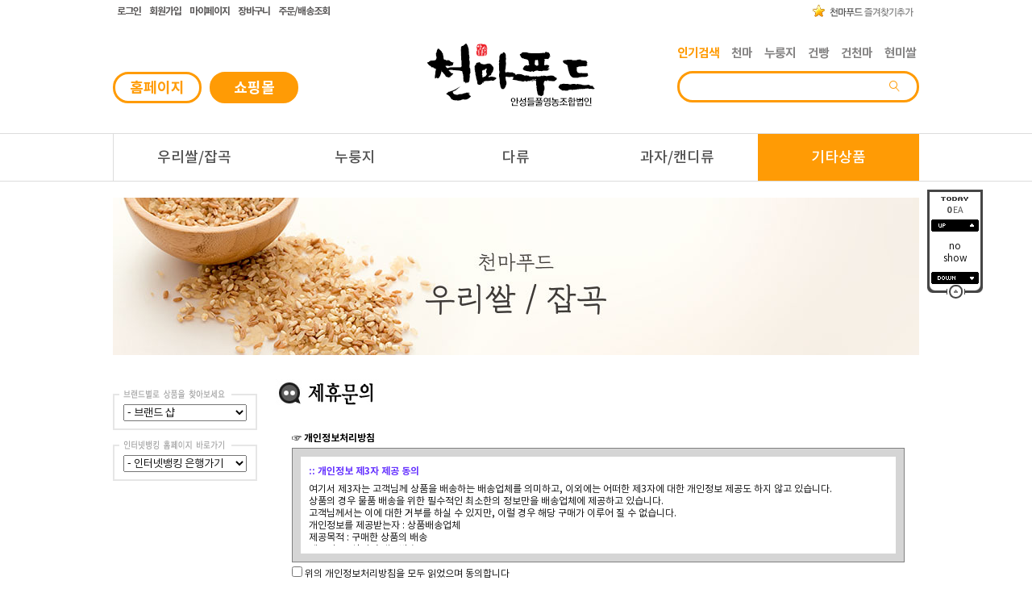

--- FILE ---
content_type: text/html; charset=euc-kr
request_url: http://www.cheonmafood.com/shop/m_etc_write.php
body_size: 37348
content:
<!DOCTYPE HTML PUBLIC "-//W3C//DTD HTML 4.01 Transitional//EN" "http://www.w3.org/TR/html4/loose.dtd">
<html>
<head>
<title>천마푸드</title>
<meta http-equiv="Content-Type" content="text/html; charset=euc-kr">
<meta http-equiv="imagetoolbar" content="no">
<meta name="viewport" content="width=device-width,initial-scale=1">
  <link rel="stylesheet" href="css/button_basic.css" type="text/css">
  <link rel="stylesheet" href="skin/cni_skin/css/morning.css" type="text/css">  
  <link rel="stylesheet" href="skin/cni_skin/css/orbit.css" type="text/css">
  <link rel="stylesheet" href="/font/NotoSansKR.css" type="text/css">

  <script type="text/javascript" src="js/jquery-1.7.2.min.js"></script>
  <script type="text/javascript" src="js/jquery.orbit.js"></script>

  <script type="text/javascript" src="./cheditor/cheditor.js"></script>
  <script type="text/javascript" src="js/hd_libc.js"></script>
  <script type="text/javascript" src="js/hd_min.js"></script>
  <script type="text/javascript" src="js/hd_objc.js"></script>
  <script type="text/javascript" src="js/skin_basic.js"></script>
  <script type="text/javascript" src="js/back_bg.js"></script>
  











































	<!---- 오버추어 ----->
	<SCRIPT language="JavaScript" type="text/javascript">
	//<!-- Overture Korea
	//var ysm_accountid  = "오버추어발급코드입력"; //1FC5C0J93LS3OLH662MVGVT638S
	//document.write("<SCR" + "IPT language='JavaScript' type='text/javascript' " 
	//+ "SRC=//" + "srv3.wa.marketingsolutions.yahoo.com" + "/script/ScriptServlet" + "?aid=" + ysm_accountid 
	//+ "></SCR" + "IPT>");
	// -->
	</SCRIPT>
	<!---- 오버추어 ----->


		<script type="text/javascript" src="http://wcs.naver.net/wcslog.js"></script>
	<script type="text/javascript">
	if(!wcs_add) var wcs_add = {};
	wcs_add["wa"] = "AccountId";
	wcs.inflow("www.cheonmafood.com");
	</script>

  <style type="text/css">
body {
	margin-left: 0px;
	margin-top: 0px;
	margin-right: 0px;
	margin-bottom: 0px;
}
</style>

<link href="shop_css/top_menu.css" rel="stylesheet" type="text/css" />
<link href="shop_css/footer.css" rel="stylesheet" type="text/css" />
<script type="text/javascript">
function MM_swapImgRestore() { //v3.0
  var i,x,a=document.MM_sr; for(i=0;a&&i<a.length&&(x=a[i])&&x.oSrc;i++) x.src=x.oSrc;
}
function MM_preloadImages() { //v3.0
  var d=document; if(d.images){ if(!d.MM_p) d.MM_p=new Array();
    var i,j=d.MM_p.length,a=MM_preloadImages.arguments; for(i=0; i<a.length; i++)
    if (a[i].indexOf("#")!=0){ d.MM_p[j]=new Image; d.MM_p[j++].src=a[i];}}
}

function MM_findObj(n, d) { //v4.01
  var p,i,x;  if(!d) d=document; if((p=n.indexOf("?"))>0&&parent.frames.length) {
    d=parent.frames[n.substring(p+1)].document; n=n.substring(0,p);}
  if(!(x=d[n])&&d.all) x=d.all[n]; for (i=0;!x&&i<d.forms.length;i++) x=d.forms[i][n];
  for(i=0;!x&&d.layers&&i<d.layers.length;i++) x=MM_findObj(n,d.layers[i].document);
  if(!x && d.getElementById) x=d.getElementById(n); return x;
}

function MM_swapImage() { //v3.0
  var i,j=0,x,a=MM_swapImage.arguments; document.MM_sr=new Array; for(i=0;i<(a.length-2);i+=3)
   if ((x=MM_findObj(a[i]))!=null){document.MM_sr[j++]=x; if(!x.oSrc) x.oSrc=x.src; x.src=a[i+2];}
}
</script>

</head>
<body bgcolor="#fff" text="#000000" leftmargin="0" topmargin="0" marginwidth="0" marginheight="0" onload="MM_preloadImages('images/top/t_m02_on.gif','images/top/t_m03_on.gif','images/top/t_m04_on.gif','images/top/t_m05_on.gif','images/top/t_m06_on.gif','images/top/t_m07_on.gif','images/top/t_m08_on.gif','images/top/t_m09_on.gif','images/top/t_m10_on.gif','images/top/t_m11_on.gif')"   >

<div class="tt_menu">
  <!--로고/상단메뉴/검색 시작 -->
  <table width="1000" border="0" align="center" cellpadding="0" cellspacing="0" style="margin:0 auto;">
    <tr>
      <td width="1000" valign="top"><table width="100%" border="0" cellpadding="0" cellspacing="0">
        <tr>
			<td valign="top"><!--즐겨찾기/상단메뉴 시작 -->
	            <ul class="member_menu">
										<li><a href="/shop/m_login.php">로그인</a></li>
					<li><a href="/shop/m_member_form.php">회원가입</a></li>
										<li><a href="/shop/m_mypage.php">마이페이지</a></li>
					<li><a href="/shop/m_cart.php">장바구니</a></li>
					<li><a href="/shop/m_order.php">주문/배송조회</a></li>
						         	</ul>
	         	
				<a href="javascript:window.external.AddFavorite('http://www.천마푸드.kr','천마푸드')" class="bookmark"><img src="images/top/tt_bookmark.gif" width="139" height="28" /></a>
            </td>
            <!--즐겨찾기/상단메뉴 끝 -->
        </tr>
        <tr>
			<!--검색부분 시작 -->
			<td>
	            <table width="100%" border="0" cellspacing="0" cellpadding="0">
	              <tr>
	                <td width="30%" style="padding-top:9px; padding-left:0px;">
	                	<ul class="select_home">
							<li><a href="/" >홈페이지</a></li>
							<li><a href="/shop.html">쇼핑몰</a></li>
						</ul>
	                </td>
	  				<td width="40%" height="118" valign="top"><a href="/shop/"><img src="/shop/images/top/logo.gif" width="246" height="118" /></a></td>
	                <td width="30%" style="padding-top:10px; text-align:left;">
	                	<dl class="search_list">
	                		<dt>인기검색</dt>
	                		<dd><a href="/shop/m_search.php?ps_mode=search&url=m_mall_list.php&ps_search=%C3%B5%B8%B6">천마</a></dd>
							<dd><a href="/shop/m_search.php?ps_mode=search&url=m_mall_list.php&ps_search=%B4%A9%B7%EE%C1%F6">누룽지</a></dd>
							<dd><a href="/shop/m_search.php?ps_mode=search&url=m_mall_list.php&ps_search=%B0%C7%BB%A7">건빵</a></dd>
							<dd><a href="/shop/m_search.php?ps_mode=search&url=index.php&ps_search=%B0%C7%C3%B5%B8%B6">건천마</a></dd>
							<dd><a href="/shop/m_search.php?ps_mode=search&url=m_mall_list.php&ps_search=%C7%F6%B9%CC%BD%D2">현미쌀</a></dd>
						</dl>
	                	<table width="300" border="0" cellpadding="0" cellspacing="0" style="float:right; border:3px solid #ff9b05; border-radius: 50px;">
	                		<form method="get" action="m_search.php" name="morning_top_search" onsubmit="javascript:return check_top_search()">
								<tr>
				                    <td width="260">
				                    	<table width="260" border="0" cellpadding="0" >
											<input type="hidden" name="ps_mode" value="search">
											<input type="hidden" name="url" value="m_etc_write.php">
											<tr>
				                        		<td width="280" height="29">
				                        			<input type="text" name="ps_search" maxlength="20" style="width:100%;border:0px; background:none;" autocomplete="off" id="auto_complete1">
			                        			</td>
				                      		</tr>
				                    	</table>
				                    </td>
				                    <td width="88"><input type="image" src="/shop/images/top/img_search.png"  style="border:0" /></td>
		                  		</tr>	
	                  		</form>  
	                	</table>
	                  </td>
	              </tr>
	            </table>
            </td>
            <!--검색부분 끝 -->
        </tr>
      </table></td>
    </tr>
  </table>
  <!--로고/상단메뉴/검색 끝 -->
</div>

<!--탑메뉴부분 시작 -->
<div class="top_menu" style="margin:0 auto;">
	<ul>
		<li><a href="/shop/m_mall_list.php?ps_ctid=07000000">우리쌀/잡곡</a></li>
		<li><a href="/shop/m_mall_list.php?ps_ctid=08000000">누룽지</a></li>
		<li><a href="/shop/m_mall_list.php?ps_ctid=06000000">다류</a></li>
		<li><a href="/shop/m_mall_list.php?ps_ctid=05000000">과자/캔디류</a></li>
		<li><a href="/shop/m_mall_list.php?ps_ctid=10000000">기타상품</a></li>
      	<!-- 메뉴삭제
		<td width="90"><a href="/shop/m_mall_list.php?ps_ctid=02000000">환제품</a></td>
		<td width="119"><a href="/shop/m_mall_list.php?ps_ctid=03000000">분말류</a></td>
		<td width="93"><a href="/shop/m_mall_list.php?ps_ctid=04000000">즙/엑기스</a></td>
		<td width="102"><a href="/shop/m_mall_list.php?ps_ctid=09000000">블루베리</a></td>
		-->
	</ul>
</div>
<!--탑메뉴부분 끝 -->


<table border="0" cellspacing="0" cellpadding="0" align="center" name="전체테이블" style="width:100%;">
  <tr>
    <td style="padding-top:10px">

	  	  <!-- 오늘본 상품 -->
	  <table width="1000" border="0" cellspacing="0" cellpadding="0" align="center" style='margin:0 auto'>
	    <tr>
		  <td valign=top>
				<div style="position:relative;left:0px;top:0px;">
					<div style="position:absolute; z-index:1; left:1000px; top:0px;">
						<!------------------------------------ 오늘본 상품 시작  ------------------------------------------>
<div style="position:absolute">
  <div id="flying" style="position:relative;left:10px;top:0px">

	


	  <!--div style="width:59px">
		<a href='m_giftcard.php'><img src="skin/cni_skin/image/bt_giftcard.gif"></a>
	  </div-->





	  <table width="59" border="0" cellspacing="0" cellpadding="0" background="skin/cni_skin/image/R_ly_box_02.gif">
		<form name="LeftGoodsListForm">
		<input type="hidden" name="f_up_no" value="0">
		<input type="hidden" name="f_down_no" value="3">
		<tr>
		  <td><img src="skin/cni_skin/image/R_ly_box_01.gif"></td>
		</tr>
		<tr>
		  <td align=center class=thm7 style="padding-bottom:5px">
		  		  <font color="#4D4D4D"><b>0</b> EA</font>
		  		  </td>
		</tr>
		<tr>
		  <td align=center><img src="skin/cni_skin/image/N_ly_todayview_up.gif" class="banner_right"></td>
		</tr>
		<tr>
		  <td align=center style='padding-top:10px;padding-bottom:10px'>
								no<br>
				show
						  </td>
		</tr>
		<tr>
		  <td align=center><img src="skin/cni_skin/image/N_ly_todayview_down.gif" class="banner_left"></td>
		</tr>
		<tr>
		  <td><a href="#" onfocus='this.blur()'><img src="skin/cni_skin/image/R_ly_box_03.gif"></a></td>
		</tr>
		</form>
	  </table>

		<style type="text/css">
		#banner_warp{overflow:hidden;position:relative;text-align:left}
		#banner_container{position:absolute;}
		.banner{width:55px;height:240px;border:0px solid #dddddd;float:left;text-align:center}
		.banner_left{cursor:pointer}
		.banner_right{cursor:pointer}
		</style>


		<script type="text/javascript">
		$(function(){

			var show_num = 1;
			var auto_num = 1;
			var move_obj;

			var obj_width = $('.banner').width(); //객체 가로크기
			var obj_height = $('.banner').height(); //객체 가로크기
			var obj_num = $('.banner').length; //객체갯수
			var banner_container = $('#banner_container');

			$("#banner_warp").css({"width":obj_width*show_num,"height":obj_height}); //전체틀
			banner_container.css("width",obj_width*obj_num);

			function next_banner(n){
				move_obj = obj_width*(n-1);
				banner_container.animate({left:move_obj},500);
				$("#v").val(n);//확인값
			}

			$(".banner_left").on("click",function(){
				var bnum = ((obj_num-show_num-2)*-1);
				if(bnum <= auto_num){
					auto_num = auto_num-1;
				}
				next_banner(auto_num);
			}); 

			$(".banner_right").on("click",function() { 
				if(auto_num < 1){
					auto_num = auto_num+1;
				}
				next_banner(auto_num);
			}); 


		})
		</script>


	<!--------- 오늘본상품 끝 ----------->
  </div>
 </div>


<script type="text/javascript">
HD.flying.add({
	id:"flying",
	space:10
});
</script>
<!------------------------------------ 오늘본 상품 끝 --------------------------------------------->					</div>
				</div>
		  </td>
	    </tr>
	  </table>
	  <!--// 오늘본 상품 -->
	  	  

	
	
	<!-- 페이지별 배너 -->
	
		<div class="sub_banner sub1"><div class="box"> </div></div>
		
	<!-- 페이지별 배너 -->
	




      <table width="1000" border="0" cellspacing="0" cellpadding="0" align="center" style='margin:0 auto;'>
        <tr valign="top"> 
          <td width="182">
	  
		  <!---------- 마이페이지 ----------->
		  <!---------- 파일의 $page_code 변수에 의해서 마이페이지 일때만 마이페이지 메뉴가 나타나고 이외에는 쇼핑카테고리가 나옴 ---------->
		  
			<!----------- 쇼핑 카테고리 ---------->
			<!--
			            <table width="100%" border="0" cellspacing="0" cellpadding="0">
            	
              <tr> 
                <td height="25"><img src="skin/cni_skin/image/S_main_category_t.gif"></td>
              </tr>
				
                      <tr> 
                        <td height="26" style="padding-left:6;border-bottom:1px solid #dddddd" onmouseover="javascript:show('category1')" onmouseout="javascript:hide('category1')">

						<div style='position:relative;left:0px;top:0px'><div id='category1' style='position:absolute; width:175px; z-index:1; left: 150px; top: -7px;display:none'></div></div>						  <table width="100%" border="0" cellspacing="0" cellpadding="0">
							<tr> 
							  <td width="15"><img src="skin/cni_skin/image/H_menu_icon_01.gif"></td>
							  <td><a href="m_mall_list.php?ps_ctid=07000000">우리쌀/잡곡</a></td>
							</tr>
						  </table>

                        </td>
                      </tr>

					
                      <tr> 
                        <td height="26" style="padding-left:6;border-bottom:1px solid #dddddd" onmouseover="javascript:show('category2')" onmouseout="javascript:hide('category2')">

						<div style='position:relative;left:0px;top:0px'><div id='category2' style='position:absolute; width:175px; z-index:1; left: 150px; top: -7px;display:none'></div></div>						  <table width="100%" border="0" cellspacing="0" cellpadding="0">
							<tr> 
							  <td width="15"><img src="skin/cni_skin/image/H_menu_icon_01.gif"></td>
							  <td><a href="m_mall_list.php?ps_ctid=08000000">누룽지</a></td>
							</tr>
						  </table>

                        </td>
                      </tr>

					
                      <tr> 
                        <td height="26" style="padding-left:6;border-bottom:1px solid #dddddd" onmouseover="javascript:show('category3')" onmouseout="javascript:hide('category3')">

						<div style='position:relative;left:0px;top:0px'><div id='category3' style='position:absolute; width:175px; z-index:1; left: 150px; top: -7px;display:none'></div></div>						  <table width="100%" border="0" cellspacing="0" cellpadding="0">
							<tr> 
							  <td width="15"><img src="skin/cni_skin/image/H_menu_icon_01.gif"></td>
							  <td><a href="m_mall_list.php?ps_ctid=06000000">다류</a></td>
							</tr>
						  </table>

                        </td>
                      </tr>

					
                      <tr> 
                        <td height="26" style="padding-left:6;border-bottom:1px solid #dddddd" onmouseover="javascript:show('category4')" onmouseout="javascript:hide('category4')">

						<div style='position:relative;left:0px;top:0px'><div id='category4' style='position:absolute; width:175px; z-index:1; left: 150px; top: -7px;display:none'></div></div>						  <table width="100%" border="0" cellspacing="0" cellpadding="0">
							<tr> 
							  <td width="15"><img src="skin/cni_skin/image/H_menu_icon_01.gif"></td>
							  <td><a href="m_mall_list.php?ps_ctid=05000000">과자/캔디류</a></td>
							</tr>
						  </table>

                        </td>
                      </tr>

					
                      <tr> 
                        <td height="26" style="padding-left:6;border-bottom:1px solid #dddddd" onmouseover="javascript:show('category5')" onmouseout="javascript:hide('category5')">

						<div style='position:relative;left:0px;top:0px'><div id='category5' style='position:absolute; width:175px; z-index:1; left: 150px; top: -7px;display:none'></div></div>						  <table width="100%" border="0" cellspacing="0" cellpadding="0">
							<tr> 
							  <td width="15"><img src="skin/cni_skin/image/H_menu_icon_01.gif"></td>
							  <td><a href="m_mall_list.php?ps_ctid=01000000">천마/천마제품</a></td>
							</tr>
						  </table>

                        </td>
                      </tr>

					
                      <tr> 
                        <td height="26" style="padding-left:6;border-bottom:1px solid #dddddd" onmouseover="javascript:show('category6')" onmouseout="javascript:hide('category6')">

						<div style='position:relative;left:0px;top:0px'><div id='category6' style='position:absolute; width:175px; z-index:1; left: 150px; top: -7px;display:none'></div></div>						  <table width="100%" border="0" cellspacing="0" cellpadding="0">
							<tr> 
							  <td width="15"><img src="skin/cni_skin/image/H_menu_icon_01.gif"></td>
							  <td><a href="m_mall_list.php?ps_ctid=02000000">환제품</a></td>
							</tr>
						  </table>

                        </td>
                      </tr>

					
                      <tr> 
                        <td height="26" style="padding-left:6;border-bottom:1px solid #dddddd" onmouseover="javascript:show('category7')" onmouseout="javascript:hide('category7')">

						<div style='position:relative;left:0px;top:0px'><div id='category7' style='position:absolute; width:175px; z-index:1; left: 150px; top: -7px;display:none'></div></div>						  <table width="100%" border="0" cellspacing="0" cellpadding="0">
							<tr> 
							  <td width="15"><img src="skin/cni_skin/image/H_menu_icon_01.gif"></td>
							  <td><a href="m_mall_list.php?ps_ctid=03000000">분말류</a></td>
							</tr>
						  </table>

                        </td>
                      </tr>

					
                      <tr> 
                        <td height="26" style="padding-left:6;border-bottom:1px solid #dddddd" onmouseover="javascript:show('category8')" onmouseout="javascript:hide('category8')">

						<div style='position:relative;left:0px;top:0px'><div id='category8' style='position:absolute; width:175px; z-index:1; left: 150px; top: -7px;display:none'></div></div>						  <table width="100%" border="0" cellspacing="0" cellpadding="0">
							<tr> 
							  <td width="15"><img src="skin/cni_skin/image/H_menu_icon_01.gif"></td>
							  <td><a href="m_mall_list.php?ps_ctid=04000000">즙/엑기스</a></td>
							</tr>
						  </table>

                        </td>
                      </tr>

					
                      <tr> 
                        <td height="26" style="padding-left:6;border-bottom:1px solid #dddddd" onmouseover="javascript:show('category9')" onmouseout="javascript:hide('category9')">

						<div style='position:relative;left:0px;top:0px'><div id='category9' style='position:absolute; width:175px; z-index:1; left: 150px; top: -7px;display:none'></div></div>						  <table width="100%" border="0" cellspacing="0" cellpadding="0">
							<tr> 
							  <td width="15"><img src="skin/cni_skin/image/H_menu_icon_01.gif"></td>
							  <td><a href="m_mall_list.php?ps_ctid=09000000">블루베리</a></td>
							</tr>
						  </table>

                        </td>
                      </tr>

					
                      <tr> 
                        <td height="26" style="padding-left:6;border-bottom:1px solid #dddddd" onmouseover="javascript:show('category10')" onmouseout="javascript:hide('category10')">

						<div style='position:relative;left:0px;top:0px'><div id='category10' style='position:absolute; width:175px; z-index:1; left: 150px; top: -7px;display:none'></div></div>						  <table width="100%" border="0" cellspacing="0" cellpadding="0">
							<tr> 
							  <td width="15"><img src="skin/cni_skin/image/H_menu_icon_01.gif"></td>
							  <td><a href="m_mall_list.php?ps_ctid=10000000">기타상품</a></td>
							</tr>
						  </table>

                        </td>
                      </tr>

					            </table>
						-->
			<!-----------// 쇼핑 카테고리 ---------->


			<!-------------- 공동구매버튼 ----------------->
            <!--table width="100%" border="0" cellspacing="0" cellpadding="0">
              <tr> 
                <td style="padding-top:9px"><a href="m_mall_09list.php"><img src="skin/cni_skin/image/H_bt_09.gif"></a></td>
              </tr>
            </table-->
			<!--------------// 공동구매버튼 ----------------->

			
			<!-------------- 브랜드 상품 바로가기 ----------------->
			            <table border="0" cellspacing="0" cellpadding="0">
              <tr> 
                <td style="padding-top:12px"><img src="skin/cni_skin/image/H_left_search1_01.gif" width="179" height="16"></td>
              </tr>
              <tr> 
                <td background="skin/cni_skin/image/H_left_search1_02.gif" align="center" height="28">
                  <select name="select" style="width:153px" onchange='location.href=this.value'>
                    <option selected style="background-color:#F5F5F5">- 브랜드 샵 
					                    <option style="background-color:#F5F5F5" value="m_search.php?ps_brand=무주반딧불">무주반딧불 (7)</option>
					                    <option style="background-color:#F5F5F5" value="m_search.php?ps_brand=안성들풀영농조합">안성들풀영농조합 (26)</option>
					                  </select>
                </td>
              </tr>
              <tr> 
                <td><img src="skin/cni_skin/image/H_left_search1_03.gif" width="179" height="7"></td>
              </tr>
            </table>
						<!--------------// 브랜드 상품 바로가기 ----------------->


			<!-------------- 인터넷뱅킹 홈페이지 바로가기 ----------------->
			            <table border="0" cellspacing="0" cellpadding="0">
              <tr> 
                <td style="padding-top:12px"><img src="skin/cni_skin/image/H_left_search2_01.gif" width="179" height="16"></td>
              </tr>
              <tr> 
                <td background="skin/cni_skin/image/H_left_search1_02.gif" align="center" height="28">
					<select name="select" style="width:153px" onchange='window.open(this.value)' >
					<option selected>- 인터넷뱅킹 은행가기</option>
										<option value="http://www.shinhan.com">신한은행</option>
										<option value="http://www.wooribank.com">우리은행</option>
										<option value="http://www.kbstar.com">국민은행</option>
										<option value="http://www.hanabank.com">하나은행</option>
										<option value="http://www.goodbank.com">한미은행</option>
										<option value="http://www.keb.co.kr">외환은행</option>
										<option value="http://www.chb.co.kr/kor">조흥은행</option>
										<option value="http://banking.nonghyup.com">농협</option>
										</select>
                </td>
              </tr>
              <tr> 
                <td><img src="skin/cni_skin/image/H_left_search1_03.gif" width="179" height="7"></td>
              </tr>
            </table>
						<!--------------// 인터넷뱅킹 홈페이지 바로가기 ----------------->

          </td>
          <td width="20"></td>
          <td>
		  

<script language="javascript">
function check_sin() {
    var m=document.morning;

    if (m.name.value == "") {
        alert("이름을 입력해 주세요");
        m.name.focus();
        return false;
    }

    if (m.email.value == "") {
        alert("이메일을 입력해 주세요");
        m.email.focus();
        return false;
    }

	if (m.zip1.value == "" || m.zip2.value == "") {
        alert("우편번호를 입력해 주세요");
        return false;
    }

	if (m.address1.value == "") {
        alert("주소를 입력해 주세요");
        m.address1.focus();
        return false;
    }

	if (m.address1.value == "") {
        alert("주소를 입력해 주세요");
        m.address1.focus();
        return false;
    }

	if (m.tel1.value == "" || m.tel2.value == "" || m.tel3.value == "") {
        alert("전화번호를 입력해 주세요");
        return false;
    }

	if (m.body.value == "") {
        alert("내용을 입력해 주세요");
        m.body.focus();
        return false;
    }

	if (m.accept2.checked != true ) {
        alert("[개인정보처리방침] 에 동의하여 주세요.");
        return false;
    }

	m.submit();
}

</script>
<table width="95%" border="0" cellspacing="0" cellpadding="0" align="center">
  <tr>
    <td><img src="./image/H_border_title_07.jpg"></td>
  </tr>
</table>

<table width="95%" border="0" cellspacing="0" cellpadding="0" align="center" style='margin:0 auto'>
  <tr>
    <td style='padding-top:20px'>
		<div style="padding-bottom:5px;font-weight:bolder;text-align:left;width:100%">☞ 개인정보처리방침</div>
		<div style="border:1px solid #808080;width:100%">
			<div style="border:10px solid #D5D5D5;padding:10px;">
				<div style="width:100%;height:100px;overflow-y:scroll">
					<!--------------------- 개인정보취급방침1 --------------------->
<table width="100%" border="0" cellspacing="0" cellpadding="0">
  <tr> 
    <td><b><font color="#6633FF">:: 개인정보 제3자 제공 동의</font></b></td>
  </tr>
  <tr> 
    <td> 
    <td height=7></td>
    </td>
  </tr>
  <tr> 
    <td>
여기서 제3자는 고객님께 상품을 배송하는 배송업체를 의미하고, 이외에는 어떠한 제3자에 대한 개인정보 제공도 하지 않고 있습니다.<br>
상품의 경우 물품 배송을 위한 필수적인 최소한의 정보만을 배송업체에 제공하고 있습니다.<br>
고객님께서는 이에 대한 거부를 하실 수 있지만, 이럴 경우 해당 구매가 이루어 질 수 없습니다. <br>
개인정보를 제공받는자 : 상품배송업체<br>
제공목적 : 구매한 상품의 배송<br>
제공정보 : 성명,휴대폰번호,주소<br>
개인정보를 제공 받는 자의 개인정보 보유 및 이용기간 : 6개월
	</td>
  </tr>
  <tr> 
    <td> 
      <div style='border-bottom:1px solid #dddddd;height:15px';border:1px solid red></div><div style='height:15px'></div>    </td>
  </tr>
</table>
<table width="100%" border="0" cellspacing="0" cellpadding="0">
  <tr> 
    <td><b><font color="#6633FF">:: 개인정보의 수집,이용목적</font></b></td>
  </tr>
  <tr> 
    <td> 
    <td height=7></td>
    </td>
  </tr>
  <tr> 
    <td>① 서비스 이용에 따른 본인식별, 실명확인, 가입의사확인, 연령제한 서비스이용<br>
      ② 고지사항 전달, 불만처리 의사소통 경로 확보, 물품배송 시 정확한 배송지 정보 확보<br>
      ③ 신규 서비스등 최신정보 안내 및 개인맞춤서비스 제공을 위한 자료<br>
      ④ 유료정보 이용에 대한 요금결제<br>
      ⑤ 불량회원 부정이용 방지 및 비인가 사용방지<br>
      ⑥ 기타 원활한 양질의 서비스 제공등</td>
  </tr>
  <tr> 
    <td> 
      <div style='border-bottom:1px solid #dddddd;height:15px';border:1px solid red></div><div style='height:15px'></div>    </td>
  </tr>
</table>
<table width="100%" border="0" cellspacing="0" cellpadding="0">
  <tr> 
    <td><b><font color="#6633FF">:: 수집하는 개인정보의 항목</font></b></td>
  </tr>
  <tr> 
    <td> 
    <td height=7></td>
    </td>
  </tr>
  <tr> 
    <td>① 성명, 아이디, 비밀번호, 이메일주소, 전화번호, IP정보 그외 선택항목</td>
  </tr>
  <tr> 
    <td> 
      <div style='border-bottom:1px solid #dddddd;height:15px';border:1px solid red></div><div style='height:15px'></div>    </td>
  </tr>
</table>
<table width="100%" border="0" cellspacing="0" cellpadding="0">
  <tr> 
    <td><b><font color="#6633FF">:: 개인정보의 보유 및 이용기간</font></b></td>
  </tr>
  <tr> 
    <td> 
    <td height=7></td>
    </td>
  </tr>
  <tr> 
    <td>① 원칙적으로 개인정보의 수입 또는 제공받는 목적 달성시 지체 없이 파기합니다.<br>
      ② 단, 불량회원의 부정이용 재발 방지를 위해 이용계약 해지 후 아이디를 3개월간 보유할 수 있으며<br>
      ③ 전자상거래에서의 소비자보호에 관한 법률 등 타법률에 의해 보존할 필요가 있는 경우에는 일정기간 보존합니다.</td>
  </tr>
</table>
<!---------------------// 개인정보취급방침1 --------------------->




<!--------------------- 개인정보취급방침2 --------------------->
<!---------------------// 개인정보취급방침2 --------------------->





<!--------------------- 개인정보취급방침3 --------------------->
<!--------------------- //개인정보취급방침3 --------------------->





<!--------------------- 회원가입약관 --------------------->
				</div>
			</div>
		</div>
		<div style="width:100%;text-align:left;margin:5px 0 20px 0">
			<input type="checkbox" name="accept2" value="1" style="border:0"> 위의 개인정보처리방침을 모두 읽었으며 동의합니다
		</div>
	</td>
  </tr>
</table>


<form enctype="multipart/form-data" method="post" action="m_etc_ok.php" name="morning" style='margin:0'>
<table width="95%" border="0" cellspacing="1" cellpadding="1" align="center" bgcolor=#C9C9C9>
<input type="hidden" name="p_mode" value="up">
  <tr>
    <td bgcolor=#ffffff>
		<table border="0" cellspacing="5" cellpadding="15" align="center" width="100%" align=center bgcolor=#F2F2F2>
		  <tr>
			<td bgcolor=#ffffff>
			  <table width="93%" border="0" cellspacing="0" cellpadding="0" align="center">
				<tr>
				  <td width=80 style="padding-left:25">이름</td>
				  <td><input type="text" name="name" class="input_" size="25"></td>
				</tr>
			  </table>
			  <div style='border-bottom:1px solid #dddddd;height:7px';border:1px solid red></div><div style='height:7px'></div>			  <table width="93%" border="0" cellspacing="0" cellpadding="0" align="center">
				<tr>
				  <td width=80 style="padding-left:25">이메일</td>
				  <td><input type="text" name="email" class="input_" size="40"></td>
				</tr>
			  </table>
			  <div style='border-bottom:1px solid #dddddd;height:7px';border:1px solid red></div><div style='height:7px'></div>			  <table width="93%" border="0" cellspacing="0" cellpadding="0" align="center">
				<tr>
				  <td width=80 style="padding-left:25">우편번호</td>
				  <td>
					<table border="0" cellspacing="0" cellpadding="0">
					  <tr>
						<td>
							<input type="text" name="zip1" class="input_" size="7" maxlength="3"> - 
							<input type="text" name="zip2" class="input_" size="7" maxlength="3">
						</td>
						<td style="padding-left:5"><img src="skin/cni_skin/image/H_bt_zip.gif" onclick="javascript: openzipcode1()" style="cursor:hand"></td>
					  </tr>
					</table>
				  </td>
				</tr>
			  </table>
			  <table width="100%" border="0" cellspacing="0" cellpadding="0" align="center">
				<tr>
				  <td height=5></td>
				</tr>
			  </table>
			  <table width="93%" border="0" cellspacing="0" cellpadding="0" align="center">
				<tr>
				  <td width=80 style="padding-left:25">주소</td>
				  <td><input type="text" name="address1" class="input_" size="80"></td>
				</tr>
			  </table>
			  <div style='border-bottom:1px solid #dddddd;height:7px';border:1px solid red></div><div style='height:7px'></div>			  <table width="93%" border="0" cellspacing="0" cellpadding="0" align="center">
				<tr>
				  <td width=80 style="padding-left:25">전화</td>
				  <td>
					  <input type="text" name="tel1" class="input_" size="10" maxlength="4"> - 
					  <input type="text" name="tel2" class="input_" size="10" maxlength="4"> - 
					  <input type="text" name="tel3" class="input_" size="10" maxlength="4">
				  </td>
				</tr>
			  </table>
			  <div style='border-bottom:1px solid #dddddd;height:7px';border:1px solid red></div><div style='height:7px'></div>			  <table width="93%" border="0" cellspacing="0" cellpadding="0" align="center">
				<tr>
				  <td width=80 style="padding-left:25">휴대폰</td>
				  <td>
					  <input type="text" name="phon1" class="input_" size="10" maxlength="4"> - 
					  <input type="text" name="phon2" class="input_" size="10" maxlength="4"> - 
					  <input type="text" name="phon3" class="input_" size="10" maxlength="4">
				  </td>
				</tr>
			  </table>
			  <div style='border-bottom:1px solid #dddddd;height:7px';border:1px solid red></div><div style='height:7px'></div>			  <table width="93%" border="0" cellspacing="0" cellpadding="0" align="center">
				<tr>
				  <td width=80 style="padding-left:25">제휴내용</td>
				  <td>
					<textarea name="body" cols="50" rows="10" class="inputbox_" style="width:500px;height:300px"></textarea>
				  </td>
				</tr>
			  </table>
			  <div style='border-bottom:1px solid #dddddd;height:7px';border:1px solid red></div><div style='height:7px'></div>			  <table width="93%" border="0" cellspacing="0" cellpadding="0" align="center">
				<tr>
				  <td width=80 style="padding-left:25">첨부파일</td>
				  <td><input type="file" name="board_file1" class="input_" size="60" style="width:500px"></td>
				</tr>
			  </table>
			  <div style='border-bottom:1px solid #dddddd;height:7px';border:1px solid red></div><div style='height:7px'></div>			</td>
		  </tr>
		</table>
	</td>
  </tr>
</table>

<table border="0" cellspacing="0" cellpadding="0" align="center" style='margin:0 auto'>
  <tr>
    <td>
		  <div class="bt_type">
				<div style='float:left;'><a href="#none" class="bt_type4_gr_4" onclick="check_sin()">저장하기</a></div>
				<div style='float:left;padding-left:5px'><a href="index.php" class="bt_type4_gr_4" >취소</a></div>
		  </div>
	</td>
  </tr>
</table>

</form>

<table width="100%" border="0" cellspacing="0" cellpadding="0" align="center">
  <tr>
    <td height=20></td>
  </tr>
</table><script type="text/javascript">
//네이버체크아웃
wcs_do();
</script>

          </td>
        </tr>
      </table>

	
<br />
<br />
<!--고객 안내 시작
<table width="1000" border="0" align="center" cellpadding="0" cellspacing="0"  style="margin:0 auto;">
  <tr>
    <td width="66" valign="top"><img src="images/bottom/banner_001.gif" width="309" /><br />
    <a href="http://blog.naver.com/asdp1800" target="_blank"><img src="images/bottom/banner_002.gif" width="309"  /></a><br />
    <img src="images/bottom/banner_003.gif" width="309"  /></td>
    <td width="924" valign="top"><table width="691" height="123" border="0" cellpadding="0" cellspacing="0">
      <tr>
        <td><img src="images/bottom/banner_004.gif" width="232" height="172" /></td>
        <td><img src="images/bottom/banner_005.gif" width="256" height="172" /></td>
        <td><img src="images/bottom/banner_006.gif" width="203" height="172" usemap="#Map" border="0" /></td>
      </tr>
      <tr>
        <td><a href="/shop/m_order.php"><img src="images/bottom/banner_007.gif" width="232" height="108" /></a></td>
        <td><a href="/shop/m_board.php?ps_db=gallery"><img src="images/bottom/banner_008.gif" width="256" height="108" /></a></td>
        <td><a href="/shop/m_board.php?ps_db=qna"><img src="images/bottom/banner_009.gif" width="203" height="108" /></a></td>
      </tr>
    </table></td>
  </tr>
</table>
<!--고객안내 끝 -->
<br />
<!--풋터 메뉴시작 -->
<div class="footer_menu">
	<ul>
      <li><a href="/sub01/m01_s01.html">회사소개</a></li>
      <li><a href="/shop/m_page.php?ps_pname=page_member2">이용약관</a></li>
      <li><a href="/shop/m_page.php?ps_pname=page_private2">개인정보취급방침</a></li>
      <li><a href="/shop/m_page.php?ps_pname=page_use">이용안내</a></li>
      <li><a href="/shop/m_board.php?ps_db=faq">자주하는질문</a></li>
	</ul>
</div>
<!--풋터메뉴 끝 -->
<!--풋터카피시작 -->
<div class="footer_copy">
  <table width="1000" border="0" cellspacing="0" cellpadding="0"  style="margin:0 auto; position:relative;">
    <tr>
      <td width="1000"><img src="/images/copy.jpg" width="1000" height="174" /></td>
      <td width="73" style="position:absolute; bottom:20px; right:5px;"><form name="shop_check" method="post" action="http://admin.kcp.co.kr/Modules/escrow/kcp_pop.jsp">
		<input type="hidden" name="site_cd" value="SR3GL">
	<table border="0" cellspacing="0" cellpadding="0">
  		<tr>
    		<td><img src="images/01_s.jpg" width="73" height="73" usemap="#MapMap" border="0" />
    		  <map name="MapMap" id="MapMap">
    		    <area shape="rect" coords="4,8,73,73" href="javascript:go_check()" alt="가입사실확인"  onfocus="this.blur()"/>
  		    </map></td>
  		</tr>
		</table>
</form></td>
		<td class="copy_li">
			<ul>
				<li><a href="">상품후기</a></li>
				<li><a href="">갤러리</a></li>
				<li><a href="/shop/m_board.php?ps_db=qna">질문과답변</a></li>
				<li><a href="">1:1문의하기</a></li>
				<li><a href="/shop/m_etc_write.php">입점/제휴문의</a></li>
			</ul>
		</td>
    </tr>
  </table>
</div><!--풋터카피 끝 -->

<map name="Map" id="Map">
  <area shape="rect" coords="13,58,188,84" href="/shop/m_board.php?ps_db=notice" />
  <area shape="rect" coords="13,85,190,105" href="/shop/m_board.php?ps_db=qna" />
  <area shape="rect" coords="13,105,189,126" href="/shop/m_board.php?ps_db=board1" />
  <area shape="rect" coords="13,127,189,155" href="/shop/m_board.php?ps_db=faq" />
</map>
<script type="text/javascript">
function go_check()
{
	var status  = "width=500 height=450 menubar=no,scrollbars=no,resizable=no,status=no";
	var obj     = window.open('', 'kcp_pop', status);

	document.shop_check.method = "post";
	document.shop_check.target = "kcp_pop";
	document.shop_check.action = "http://admin.kcp.co.kr/Modules/escrow/kcp_pop.jsp";

	document.shop_check.submit();
};

	
	


$(document).ready(function() {

	//Default Action
	$(".tab_content").hide(); //Hide all content
	$("ul.tabs li:first").addClass("active").show(); //Activate first tab
	$(".tab_content:first").show(); //Show first tab content
	
	//On Click Event
	$("ul.tabs li").click(function() {
		$("ul.tabs li").removeClass("active"); //Remove any "active" class
		$(this).addClass("active"); //Add "active" class to selected tab
		$(".tab_content").hide(); //Hide all tab content
		var activeTab = $(this).find("a").attr("href"); //Find the rel attribute value to identify the active tab + content
		$(activeTab).fadeIn(); //Fade in the active content
		return false;
	});

});
</script>
</body>
</html>

--- FILE ---
content_type: text/css
request_url: http://www.cheonmafood.com/font/NotoSansKR.css
body_size: 1697
content:


@font-face {
    font-family: 'NotoSansKR';
    src: url('NotoSansKR-Thin.otf');
    src: url('NotoSansKR-Thin.woff2') format('woff2'),
         url('NotoSansKR-Thin.woff') format('woff');
    font-weight:100;
    font-style: normal;
}

@font-face {
    font-family: 'NotoSansKR';
    src: url('NotoSansKR-Light.otf');
    src: url('NotoSansKR-Light.woff2') format('woff2'),
         url('NotoSansKR-Light.woff') format('woff');
    font-weight:300;
    font-style: normal;
}

@font-face {
    font-family: 'NotoSansKR';
    src: url('NotoSansKR-DemiLight.otf');
    src: url('NotoSansKR-DemiLight.woff2') format('woff2'),
         url('NotoSansKR-DemiLight.woff') format('woff');
    font-weight:400;
    font-style: normal;
}

@font-face {
    font-family: 'NotoSansKR';
    src: url('NotoSansKR-Regular.otf');
    src: url('NotoSansKR-Regular.woff2') format('woff2'),
         url('NotoSansKR-Regular.woff') format('woff');
    font-weight:500;
    font-style: normal;
}

@font-face {
    font-family: 'NotoSansKR';
    src: url('NotoSansKR-Medium.otf');
    src: url('NotoSansKR-Medium.woff2') format('woff2'),
         url('NotoSansKR-Medium.woff') format('woff');
    font-weight:600;
    font-style: normal;
}

@font-face {
    font-family: 'NotoSansKR';
    src: url('NotoSansKR-Bold.otf');
    src: url('NotoSansKR-Bold.woff2') format('woff2'),
         url('NotoSansKR-Bold.woff') format('woff');
    font-weight: 700;
    font-style: normal;
}

@font-face {
    font-family: 'NotoSansKR';
    src: url('NotoSansKR-Black.otf');
    src: url('NotoSansKR-Black.woff2') format('woff2'),
         url('NotoSansKR-Black.woff') format('woff');
    font-weight:800;
    font-style: normal;
}


--- FILE ---
content_type: text/css
request_url: http://www.cheonmafood.com/shop/shop_css/top_menu.css
body_size: 6710
content:
a:focus, a:active, a:hover{text-decoration:none;}

*{font-family: 'NotoSansKR';}

body{width:100%;}
body, td, div{font-family: 'NotoSansKR';}

img {
	border: 0px;
}


.font_bold {
	font-size: 12px;
	font-weight: mormal;
	font-weight: bold;
	color: #000000;
}

.member_menu li{display:inline-block; float:left;}
.member_menu li a{font-size:12px; line-height:28px; display:block; letter-spacing:-1px; font-family: 'NotoSansKR'; color:#595757; padding:0 5px; font-weight:700;}
.bookmark{float:right;}

.select_home{ font-family: 'NotoSansKR'; float:left; font-size:0;}
.select_home li{display:inline-block; margin-top:35px;}
.select_home li a{color:#ff9b05; display:block; border:3px solid #ff9b05; box-sizing:border-box; display:block; padding:5px 15px; width:110px;  border-radius: 30px;  font-weight:700; font-size:18px;}
.select_home li:first-child{margin-right:10px;}
.select_home li:last-child a{background:#ff9b05; color:#fff;}

.search_list{padding-bottom:13px; font-size:0;}
.search_list dt, .search_list dd{display:inline-block; margin-right:15px; font-weight:700; font-size:15px; letter-spacing:-1px; font-family: 'NotoSansKR';}
.search_list dd:last-child{margin:0;}
.search_list dt{color:#ff9b05;}
.search_list dd a{color:#868585;}



.top_menu {text-align: center; height: 58px; border-top:1px solid #dcdcdc; border-bottom:1px solid #dcdcdc;}
.top_menu ul{width:1000px; margin:0 auto; font-size:0; border-left:1px solid #dcdcdc; box-sizing:border-box;}
.top_menu ul li{width:20%; display:inline-block;}
.tt_menu {text-align: center; height: 165px; font-size: 12px; color: #666;}
.top_menu ul li a{font-size:18px; font-family: 'NotoSansKR';  line-height:58px; display:block; font-weight:600; transition:ease .2s;}
.top_menu ul li:last-child a{background:#ff9b05; color:#fff;}
.top_menu ul li a:hover{color:#ff9b05;}
.top_menu ul li:last-child a:hover{color:#fff; background:#ff7600;}
#auto_complete1:focus{outline: none;padding:0 20px;}


.section1_pick{font-size:0; margin-bottom:100px; margin-top:50px;}
.section1_pick:after{content:''; display:block; clear:both;}
.section1_pick h1.title{width:100%; height:auto; border-bottom:1px solid #eee; position:relative; text-align:center; padding:50px 0 30px; margin-bottom:20px;}
.section1_pick .outbox {width:360px; height:640px;  float:left; box-sizing:border-box; padding:4px; }
.section1_pick .outbox .in{display:table; overflow: hidden;  width:100%; height:100%; text-align:center; position:relative; }
.section1_pick .outbox .box{display:table; text-align:center; width:100%; height:100%; text-align:center; position:relative; }
.section1_pick .outbox img{width:100%; position:absolute; z-index: -1; height:100%;}
.section1_pick .outbox a{background:rgba(0,0,0,0.8); top:0; left:0; display:table-cell; vertical-align:middle; text-align:center; color:#fff; width:100%; height:100%; opacity:0; transition:ease .4s;}
.section1_pick .outbox a h1{font-size:30px; display:block; position:relative; width:auto; height:auto; line-height:normal; color:#fff; letter-spacing:-1px; font-weight:600;}
.section1_pick .outbox a p{font-size:17px; margin-top:25px; line-height:22px; letter-spacing:-0.5px;}
.section1_pick .outbox a:hover{opacity:1;}
.section1_pick .section1_list{font-size:0;}
.section1_pick .section1_list:after{content:''; display:block; clear:both;}
.section1_pick .section1_list ul{width:640px; float:right;}
.section1_pick .section1_list li{width:320px; height:320px; display:inline-block; box-sizing:border-box; padding:4px;}
.section1_pick .section1_list li .box{display:table; width:100%; height:100%; text-align:center; position:relative; }
.section1_pick .section1_list li img{width:100%; position:absolute; z-index: -1; height:100%;}
.section1_pick .section1_list li a{background:rgba(0,0,0,0.8); top:0; left:0; display:table-cell; vertical-align:middle; font-family: 'NotoSansKR'; color:#fff; width:100%; height:100%; opacity:0; transition:ease .4s;}
.section1_pick .section1_list li a h1{font-size:30px; display:block; position:relative; width:auto; height:auto; line-height:normal; color:#fff; letter-spacing:-1px; font-weight:600;}
.section1_pick .section1_list li a p{font-size:17px; margin-top:20px; line-height:22px; letter-spacing:-0.5px;}
.section1_pick .section1_list li a:hover{opacity:1;}
.section1_pick .section1_sub_banner{font-size:0; clear:both; margin-top:50px; padding-top:50px; border-top:1px solid #ccc;}
.section1_pick .section1_sub_banner li{display:inline-block; padding:4px;}
.section1_pick .section1_sub_banner li:last-child{float:right;}

.section2_product{margin:25px auto 80px;}
.section2_product ul.tabs{ text-align:center; margin-bottom:40px;}
.section2_product ul.tabs li{display:inline-block;}
.section2_product ul.tabs li a{font-size:15px; font-family: 'NotoSansKR'; background:#fff; color:#888; letter-spacing:-0.5px; display:block;  line-height:40px; width:130px; border:1px solid #eee; margin:0 20px; transition:ease .8s;}
.section2_product ul.tabs li a:hover{text-decoration: none; color:#ff9b05; border:1px solid #ff9b05;}
.section2_product ul.tabs li.active a{color:#fff; background:#ff9b05; border:1px solid #ff9b05; font-weight:600;}
.section2_product ul.tabs li.active a:hover{color:#fff;}
.section2_product .section2_container{min-height:400px;}




.brand_cate h1{position:relative; width:auto; height:auto; font-size:16px; line-height:normal; color:#595757; font-weight:bold; letter-spacing:-1px; margin-bottom:10px;}
.brand_cate td div{margin-right:5px;}
.brand_cate td a{font-size:16px; letter-spacing:-1px;}
.brand_cate td a font{color:#ff9b05!important;}


.sub_banner{width:1000px; height:195px; display:block; margin:10px auto 30px; background:#eee;}
.sub_banner .box{ width:100%; height:100%;}
.sub_banner.sub1 .box{background:url(/images/sub_1.jpg) no-repeat center;}
.sub_banner.sub2 .box{background:url(/images/sub_2.jpg) no-repeat center;}
.sub_banner.sub3 .box{background:url(/images/sub_3.jpg) no-repeat center;}
.sub_banner.sub4 .box{background:url(/images/sub_4.jpg) no-repeat center;}
.sub_banner.sub6 .box{background:url(/images/sub_5.jpg) no-repeat center;}

#slideshow4{margin:0 auto;}


.section1_banner{width:100%; height:265px; background:url(/images/section1_banner.jpg) no-repeat center; margin-bottom:60px;}
.footer_copy .copy_li{text-align:left; font-size:0; width:251px; right:265px; position:absolute; bottom:16px; }
.footer_copy .copy_li li{display:inline-block; padding-bottom:13px;}
.footer_copy .copy_li li a{font-size:14px; letter-spacing:-1px; padding:0 7px; border-right:1px solid #ddd; display:block; line-height:12px; font-weight:600; color:#888;}
.footer_copy .copy_li li:nth-child(3) a, .footer_copy .copy_li li:nth-child(5) a{border:0;}


















--- FILE ---
content_type: text/css
request_url: http://www.cheonmafood.com/shop/shop_css/footer.css
body_size: 648
content:
/*     移댄뵾�쇱씠��  ==============================================================================*/
.copy_table01 {
	border-top-width: 2px;
	border-bottom-width: 2px;
	border-top-style: solid;
	border-bottom-style: solid;
	border-top-color: #d11717;
	border-bottom-color: #d11717;
}
.footer_menu {text-align: center; margin: 0px; padding: 0px; background-color: #a0a0a0;}
.footer_menu ul{width:1000px; margin:0 auto; font-size:0; text-align:left;}
.footer_menu li{display:inline-block; margin-right:15px;}
.footer_menu li a{font-size:12px; color:#fff; line-height:35px;}
.footer_menu li a:hover{color:#eee;}
.footer_copy {text-align: center;}


--- FILE ---
content_type: application/javascript
request_url: http://www.cheonmafood.com/shop/cheditor/cheditor.js
body_size: 166803
content:
// ================================================================
//                       CHEditor 5.1.1
// ----------------------------------------------------------------
// Author: Na Chang Ho
// Website: http://www.chcode.com
// EMail: support@chcode.com
// Copyright (c) 1997-2014 CHSOFT
// ================================================================
var userAgent = navigator.userAgent.toLowerCase();
var DragWindow = null;
var GB = {
	colors : ["#ffffff", "#000000", "#eeece1", "#1f497d", "#4f81bd", "#c0504d", "#9bbb59", "#8064a2", "#4bacc6", "#f79646",
			  "#f2f2f2", "#7f7f7f", "#ddd9c3", "#c6d9f0", "#dbe5f1", "#f2dcdb", "#ebf1dd", "#e5e0ec", "#dbeef3", "#fdeada",
			  "#d8d8d8", "#595959", "#c4bd97", "#8db3e2", "#b8cce4", "#e5b9b7", "#d7e3bc", "#ccc1d9", "#b7dde8", "#fbd5b5",
			  "#bfbfbf", "#3f3f3f", "#938953", "#548dd4", "#95b3d7", "#d99694", "#c3d69b", "#b2a2c7", "#92cddc", "#fac08f",
			  "#a5a5a5", "#262626", "#494429", "#17365d", "#366092", "#953734", "#76923c", "#5f497a", "#31859b", "#e36c09",
			  "#7f7f7f", "#0c0c0c", "#1d1b10", "#0f243e", "#244061", "#632423", "#4f6128", "#3f3151", "#205867", "#974806",
			  "#c00000", "#ff0000", "#ffc000", "#ffff00", "#92d050", "#00b050", "#00b0f0", "#0070c0", "#002060", "#7030a0"],

	htmlKey : ["!doctype", "a", "abbr", "acronym", "address", "applet", "area", "b", "base", "basefont", "bgsound", "bdo",
			   "big", "blink", "dl", "body", "br", "button", "caption", "center", "cite", "code", "col", "colgroup",
			   "comment", "dd", "del", "dfn", "dir", "div", "font", "dt", "em", "embed", "fieldset", "blockquote",
			   "form", "frame", "frameset", "h", "h1", "h2", "h3", "h4", "h5", "h6", "head", "hr",
			   "html", "i", "iframe", "img", "input", "ins", "isindex", "kbd", "label", "legend", "li", "link",
			   "listing", "map", "marquee", "menu", "meta", "multicol", "nextid", "nobr", "noframes", "noscript", "object", "ol",
			   "optgroup", "option", "p", "param", "plaintext","pre", "q", "s", "samp", "script", "select", "server",
			   "small", "sound", "spacer", "span", "strike", "strong", "style", "sub", "sup", "table", "tbody", "td",
			   "textarea", "title", "tfoot", "th", "thead", "textflow", "tr", "tt", "u", "ul", "var", "wbr", "xmp"],

	offElements : { IMG:1, HR:1, TABLE:1, EMBED:1, OBJECT:1, INPUT:1, FORM:1, SELECT:1, TEXTAREA:1, BUTTON:1, FIELDSET:1 },
	emptyElements : { area:1, base:1, basefont:1, col:1, frame:1, hr:1, img:1, br:1, input:1, isindex:1, link:1, meta:1,
                      param:1, source:1, track:1, wbr:1, keygen:1, menuitem:1 },
    newLineBefore : '|div|p|table|tbody|tr|td|th|title|head|body|script|comment|li|meta|h1|h2|h3|h4|h5|h6|hr|ul|ol|option|link|',
    lineHeightBlock : '|address|blockquote|dd|div|dl|h1|h2|h3|h4|h5|h6|li|p|pre|td|',
    xhtmlDTD : '<!DOCTYPE html PUBLIC "-//W3C//DTD XHTML 1.0 Transitional//EN" "http://www.w3.org/TR/xhtml1/DTD/xhtml1-transitional.dtd">',
	browser     : { msie    : /msie/.test(userAgent) && !/opera/.test(userAgent),
                    iegecko :  /Trident\/.*rv:([0-9]{1,}[\.0-9]{0,})/i.test(userAgent),
					ver     : (userAgent.match(/.+(?:rv|it|ra|ie|version)[\/: ]([\d.]+)/))[1],
					gecko   : /gecko/.test(userAgent),
					opera   : /opera/.test(userAgent),
                    chrome  : /chrome/.test(userAgent),
					safari  : /webkit/.test(userAgent),
					mozilla : (/mozilla/.test(userAgent) && !/(compatible|webkit)/.test(userAgent)) || /firefox/.test(userAgent)
	},

	popupWindow : {ImageUpload :    { tmpl : 'image.html',          width : 700, posv: 420, title : '내 PC 사진 넣기' },
				   ImageUrl :       { tmpl : 'image_url.html',      width : 350, posv: 380, title : '웹 사진 넣기' },
				   Embed :          { tmpl : 'media.html',          width : 430, posv: 380, title : '미디어' },
				   Table :          { tmpl : 'table.html',          width : 430, posv: 390, title : '표 만들기' },
				   ModifyTable :    { tmpl : 'table_modify.html',   width : 430, posv: 390, title : '표 고치기' },
				   Layout :         { tmpl : 'layout.html',         width : 430, posv: 420, title : '레이아웃' },
				   Link :           { tmpl : 'link.html',           width : 350, posv: 200, title : '하이퍼링크' },
				   EmotionIcon :    { tmpl : 'icon.html',           width : 300, posv: 200, title : '표정 아이콘' },
				   Symbol :         { tmpl : 'symbol.html',         width : 450, posv: 300, title : '특수 문자' },
				   GoogleMap :      { tmpl : 'google_map.html',     width : 538, posv: 450, title : '구글 지도' },
				   ColorPicker :	{ tmpl : 'color_picker.html',	width : 420, posv: 200, title : '색상 선택' },
				   FlashMovie :     { tmpl : 'flash.html',          width : 584, posv: 474, title : '플래쉬 동영상' }},

	fontName    : { 'kr' : ['맑은 고딕', '돋움', '굴림', '바탕', '궁서'],
					'en' : ['Arial', 'Comic Sans MS', 'Courier New', 'Georgia',
					        'Lucida Sans Unicode', 'Tahoma', 'Times New Roman', 'Verdana'] },

    fontSize    : { '1' : '8pt',
                    '2' : '10pt',
                    '3' : '12pt',
                    '4' : '14pt',
                    '5' : '18pt',
                    '6' : '24pt',
                    '7' : '36pt',
                    'null' : null,
                    '10px' : '8pt',
                    '12px' : '9pt',
                    '13px' : '10pt',
                    '16px' : '12pt',
                    '18px' : '14pt',
                    '24px' : '18pt',
                    '32px' : '24pt',
                    '48px' : '36pt'},

    formatBlock   : { 'P' : 'Normal (P)',
					'H1' : 'Heading 1',
					'H2' : 'Heading 2',
					'H3' : 'Heading 3',
					'H4' : 'Heading 4',
					'H5' : 'Heading 5',
					'H6' : 'Heading 6',
					'ADDRESS' : 'Address',
                    'DIV' : 'DIV',
					'PRE' : 'Preformatted (PRE)' },
	lineHeight  : { '한 줄 간격': 1, '1.15': 1.15, '1.5': 1.5, '1.7': 1.7, '1.8': 1.8, '두 줄 간격': 2 },
    textBlock    : [['1px #dedfdf solid','#f7f7f7'],
				   ['1px #aee8e8 solid','#bfffff'],
				   ['1px #d3bceb solid','#e6ccff'],
				   ['1px #e8e88b solid','#ffff99'],
				   ['1px #c3e89e solid','#d6ffad'],
				   ['1px #e8c8b7 solid','#ffdcc9'],
				   ['1px #666666 dashed','#ffffff'],
				   ['1px #d4d4d4 solid','#ffffff'],
				   ['1px #cccccc inset','#f7f7f7']],

    node         : {ELEMENT_NODE                :  1,
					ATTRIBUTE_NODE              :  2,
					TEXT_NODE                   :  3,
					CDATA_SECTION_NODE          :  4,
					ENTITY_REFERENCE_NODE       :  5,
					ENTITY_NODE                 :  6,
					PROCESSING_INSTRUCTION_NODE :  7,
					COMMENT_NODE                :  8,
					DOCUMENT_NODE               :  9,
					DOCUMENT_TYPE_NODE          : 10,
					DOCUMENT_FRAGMENT_NODE      : 11,
					NOTATION_NODE               : 12},

	selection   : { SELECTION_NONE              : 1,
					SELECTION_TEXT              : 2,
					SELECTION_ELEMENT           : 3 },
    readyState  : { 0 : 'uninitialized', 1 : 'loading', 2 : 'loaded', 3 : 'interactive', 4 : 'complete' }
};

function URI (uri) {
	this.scheme    = null;
	this.authority = null;
	this.path      = '';
	this.query     = null;
	this.fragment  = null;

	this.parseUri = function (uri) {
		var m = uri.match(/^(([A-Za-z][0-9A-Za-z+.\-]*)(:))?((\/\/)([^\/?#]*))?([^?#]*)((\?)([^#]*))?((#)(.*))?/);
		this.scheme    = m[3] ? m[2] : null;
		this.authority = m[5] ? m[6] : null;
		this.path      = m[7];
		this.query     = m[9] ? m[10] : null;
		this.fragment  = m[12]? m[13] : null;
		return this;
	};

	this.azToString = function () {
		var result = '';
		if (this.scheme    !== null) { result = result +      this.scheme + ':'; }
		if (this.authority !== null) { result = result +'//'+ this.authority; }
		if (this.path      !== null) { result = result +      this.path; }
		if (this.query     !== null) { result = result + '?'+ this.query; }
		if (this.fragment  !== null) { result = result + '#'+ this.fragment; }
		return result;
	};

	this.toAbsolute = function (location) {
		var baseUri = new URI(location);
		var URIAbs = this;
		var target = new URI();
		var removeDotSegments = function (path) {
			var result = '', rm;
			while (path) {
				if (path.substr(0,3) === '../' || path.substr(0,2) === './') {
					path = path.replace(/^\.+/,'').substr(1);
				}
				else if (path.substr(0,3) === '/./' || path === '/.') {
					path = '/'+path.substr(3);
				}
				else if (path.substr(0,4) === '/../' || path === '/..') {
					path = '/'+path.substr(4);
					result = result.replace(/\/?[^\/]*$/, '');
				}
				else if (path === '.' || path === '..') {
					path = '';
				}
				else {
					rm = path.match(/^\/?[^\/]*/)[0];
					path = path.substr(rm.length);
					result = result + rm;
				}
			}
			return result;
		};

		if (baseUri.scheme === null) { return false; }
		if (URIAbs.scheme !== null && URIAbs.scheme.toLowerCase() === baseUri.scheme.toLowerCase()) {
			URIAbs.scheme = null;
		}

		if (URIAbs.scheme !== null) {
			target.scheme    = URIAbs.scheme;
			target.authority = URIAbs.authority;
			target.path      = removeDotSegments(URIAbs.path);
			target.query     = URIAbs.query;
		}
		else {
			if (URIAbs.authority !== null) {
				target.authority = URIAbs.authority;
				target.path      = removeDotSegments(URIAbs.path);
				target.query     = URIAbs.query;
			}
			else {
				if (URIAbs.path === '') {
					target.path = baseUri.path;
					target.query = URIAbs.query || baseUri.query;
				}
				else {
					if (URIAbs.path.substr(0,1) === '/') {
						target.path = removeDotSegments(URIAbs.path);
					}
					else {
						if (baseUri.authority !== null && baseUri.path == '') {
							target.path = '/' + URIAbs.path;
						}
						else {
							target.path = baseUri.path.replace(/[^\/]+$/,'') + URIAbs.path;
						}
						target.path = removeDotSegments(target.path);
					}
					target.query = URIAbs.query;
				}
				target.authority = baseUri.authority;
			}
			target.scheme = baseUri.scheme;
		}
		target.fragment = URIAbs.fragment;
		return target;
	};

	if (uri) {
        this.parseUri(uri);
    }
}

function setConfig () {
    var config = {
        editorWidth     : '100%',
        editorHeight    : '300px',
        editorFontSize  : '9pt',
        editorFontName  : '맑은 고딕, 굴림, Malgun Gothic, gulim',
        editorFontColor : '#000',
        editorBgColor   : '#fff',
        imgCaptionText	: 'margin: 5px 0px; color: #333',
        lineHeight      : 1.5,
        editAreaMargin  : '5px 10px',
        tabIndex        : 0,
        editorPath      : null,
        fullHTMLSource  : false,
        linkTarget      : '_blank',
        showTagPath     : false,
        colorToHex		: true,
        imgMaxWidth     : 0,
        imgUploadNumber : 12,
        imgUploadSortName : false,
        uploadImgSpacer : true,
        makeThumbnail   : false,
        thumbnailWidth  : 120,
        thumbnailHeight : 90,
        imgBlockMargin  : '5px 0px',
        includeHostname : false,
        ieEnterMode     : 'css', // [css, div, br, default]
        outputXhtml     : true,
        xhtmlLang		: 'utf-8',
        xhtmlEncoding	: 'utf-8',
        docTitle		: '내 문서',
        template        : 'template.xml',

        // 버튼 사용 유무
        useSource       : true,
        usePreview      : true,
        usePrint        : true,
        useNewDocument  : true,
        useUndo         : true,
        useRedo         : true,
        useCopy         : true,
        useCut          : true,
        usePaste        : true,
        usePasteFromWord: true,
        useSelectAll    : true,
        useStrikethrough: true,
        useUnderline    : true,
        useItalic       : true,
        useSuperscript  : false,
        useSubscript    : false,
        useJustifyLeft  : true,
        useJustifyCenter: true,
        useJustifyRight : true,
        useJustifyFull  : true,
        useBold         : true,
        useOrderedList  : true,
        useUnOrderedList: true,
        useOutdent      : true,
        useIndent       : true,
        useFontName     : true,
        useFormatBlock  : true,
        useFontSize     : true,
        useLineHeight   : true,
        useBackColor    : true,
        useForeColor    : true,
        useRemoveFormat : true,
        useClearTag     : true,
        useSymbol       : true,
        useLink         : true,
        useUnLink       : true,
        useFlash        : true,
        useMedia        : false,
        useImage        : true,
        useImageUrl     : false,
        useSmileyIcon   : true,
        useHR           : true,
        useTable        : true,
        useModifyTable  : true,
        useMap          : true,
        useTextBlock    : true,
        useFullScreen   : true,
        usePageBreak    : false,
        allowedScript   : false,
        allowedOnEvent  : false
    };

    if (config.editorPath === null) {
        var base = location.href, editorUri, locationAbs;
        var e = document.getElementsByTagName('base'), i;
        for (i=0; i<e.length; i++) {
            if (e[i].href) {
                base = e[i].href;
            }
        }
        e = document.getElementsByTagName('script');
        for (i=0; i < e.length; i++) {
            if (e[i].src) {
                editorUri = new URI(e[i].src);
                if(/\/cheditor\.js$/.test(editorUri.path)) {
                    locationAbs = editorUri.toAbsolute(base).azToString();
                    delete locationAbs.query;
                    delete locationAbs.fragment;
                    config.editorPath = locationAbs.replace(/[^\/]+$/, '');
                }
            }
        }

        if (config.editorPath === null) {
            throw "CHEditor 경로가 바르지 않습니다.\nmyeditor.config.editorPath를 설정하여 주십시오.";
        }
    }

	this.cheditor           = {};
	this.inputForm          = null;
	this.range              = null;
	this.images             = [];
	this.editImages         = {};
	this.setFullScreenMode  = false;
	this.modalElementZIndex = 1001;
	this.toolbar            = {};
	this.pulldown           = {};
	this.tempTimer          = null;
	this.currentRS          = {};
	this.resizeEditor       = {};
    this.config             = config;
    this.templateFile       = config.template;
    this.templatePath       = config.editorPath + config.template;
    this.storedSelections   = [];
    this.W3CRange           = window.getSelection;
}

function cheditor () {
    var msg = null;

    this.toType = (function (global) {
        var toString = cheditor.prototype.toString;
        var re = /^.*\s(\w+).*$/;
        return function(obj) {
            if (obj === global) {
                return "global";
            }
            return toString.call(obj).replace(re, '$1').toLowerCase();
        };
    }(this));

    this.undefined = (function(global) {
        return function(obj) {
            return obj === void 0;
        };
    }(this));

	if (this.undefined(document.execCommand)) {
		msg = "현재 브라우저가 execCommand를 지원하지 않습니다.\nCHEditor를 사용할 수 없습니다.";
	}
	if (GB.browser.msie && GB.browser.ver < 6) {
		msg = "\nCHEditor는 MSIE 6 이하 버전을 지원하지 않습니다.";
	}
	if (GB.browser.gecko) {
		if (navigator.productSub < 20030107) {
			msg = "CHEditor는 현재 사용 중인 브라우저를 지원하지 않습니다.";
        }
	}

    if (msg !== null) {
        alert(msg);
		return null;
    }

    try {
	    setConfig.call(this);
    } catch (e) {
        alert(e.toString());
        return null;
    }

    return this;
}

cheditor.prototype = {
//----------------------------------------------------------------
resetData : function () {
	this.resetEditArea();
	if (GB.browser.msie || GB.browser.iegecko) {
		try { document.execCommand('BackgroundImageCache', false, true); }
		catch (ignore) {}
	}
},

appendContents : function (contents) {
	this.editAreaFocus();
	var div = this.doc.createElement('div');
	div.innerHTML = String(this.trimSpace(contents));

    while (div.hasChildNodes()) {
		this.doc.body.appendChild(div.firstChild);
    }

	this.editAreaFocus();
},

insertContents : function (contents) {
	this.editAreaFocus();
	this.doCmdPaste(String(this.trimSpace(contents)));
},

replaceContents : function (contents) {
	this.editAreaFocus();
	this.doc.body.innerHTML = '';
	this.loadContents(contents);
	this.editAreaFocus();
},

loadContents : function (contents) {
	if (typeof contents === 'string') {
		contents = this.trimSpace(contents);
		if (contents !== '') {
			this.cheditor.editArea.style.visibility = 'hidden';
			this.doc.body.innerHTML = contents;
			this.cheditor.editArea.style.visibility = 'visible';
		}
	}
},

loadScript : function (path) {
	var script = document.createElement('script');
	script.type = 'text/javascript';
	script.src = path;
	var head = document.getElementsByTagName("head")[0] || document.documentElement;
	var done = false;

	script.onload = script.onreadystatechange = function() {
		if (!done && (!this.readyState || this.readyState == "loaded" || this.readyState == "complete"))
		{
		    done = true;
		    head.removeChild(script);
		}
	};

	head.appendChild(script);
},

setFolderPath : function () {
	if (this.config.editorPath.charAt(this.config.editorPath.length-1) !== '/') {
		this.config.editorPath += '/';
    }

	this.config.iconPath  = this.config.editorPath + 'icons/';
	this.config.cssPath   = this.config.editorPath + 'css/';
	this.config.popupPath = this.config.editorPath + 'popup/';
},

checkInputForm : function () {
	var textarea = this.$(this.inputForm);
	if (!textarea) {
		throw("ID가 '"+this.inputForm+"'인 textarea 개체를 찾을 수 없습니다.");
    }

	textarea.style.display = 'none';
	this.cheditor.textarea = textarea;
},

setDesignMode : function (designMode) {
	if (GB.browser.msie) {
        this.doc.body.contentEditable = designMode;
	}
	else {
        this.doc.designMode  = designMode ? "on" : "off";
	}
},

openDoc : function (doc, contents) {
	doc.open();
	var html = '<html><head><title>'+this.config.docTitle+'</title><style></style></head><body>';

	if (typeof contents === 'string') {
		html += this.trimSpace(contents);
	}

	html += '</body></html>';
	doc.write(html);
	doc.close();
},

getWindowHandle : function (iframeObj) {
	var iframeWin;
	if (iframeObj.contentWindow) {
		iframeWin = iframeObj.contentWindow;
    }
	else {
		throw '현재 브라우저에서 에디터를 실행할 수 없습니다.';
    }
	return iframeWin;
},

resetDoc : function () {
	try {
		this.editArea = this.getWindowHandle(this.cheditor.editArea);
		this.doc = GB.browser.msie ? this.editArea.document : this.cheditor.editArea.contentDocument;
		this.resetData();
		return true;
	}
	catch (e) {
		alert(e.toString());
		return false;
	}
},

resetEditArea : function () {
	this.openDoc(this.doc, this.cheditor.textarea.value);
	this.setDesignMode(true);

    if (GB.browser.chrome || GB.browser.safari) {
        this.doc.body.spellcheck = false;
    }

	var oSheet = this.doc.styleSheets[0];
	if (!this.W3CRange) {
		oSheet.addRule('body', 'font-size:' + this.config.editorFontSize +
			';font-family:' + this.config.editorFontName +
			';color:' + this.config.editorFontColor +
			';margin:' + this.config.editAreaMargin +
			';line-height:' + this.config.lineHeight +
			';background-color:' + this.config.editorBgColor);
		oSheet.addRule('table', 'font-size:' + this.config.editorFontSize +
			';line-height:' + this.config.lineHeight);
	}
	else {
		oSheet.insertRule('body {font-size: ' + this.config.editorFontSize +
			';font-family: ' + this.config.editorFontName +
			';color: ' + this.config.editorFontColor +
			';margin: ' + this.config.editAreaMargin +
			';line-height:' + this.config.lineHeight +
			';background-color:' + this.config.editorBgColor + '}', 0);
		oSheet.insertRule('table {font-size: ' + this.config.editorFontSize +
			';line-height:' + this.config.lineHeight + '}', 1);
	}
},

editAreaFocus : function () {
    this.doc.body.focus();
},

resizeGetY : function (ev) {
	return GB.browser.msie ?
			window.event.clientY + document.documentElement.scrollTop + document.body.scrollTop :
				ev.clientY + window.pageYOffset;
},

resizeStart : function (ev) {
	var self = this;
	self.currentRS.elNode = self.cheditor.editArea;
	self.currentRS.cursorStartY = self.resizeGetY(ev);
	self.currentRS.elStartTop = parseInt(self.currentRS.elNode.style.height, 10);

	if (isNaN(self.currentRS.elStartTop)) {
        self.currentRS.elStartTop = 0;
    }

	ev = ev || window.event;

	self.resizeEditor.stopFunc = function(event) { self.resizeStop(event); };
	self.resizeEditor.moveFunc = function(event) { self.resizeMove(event); };

	if (GB.browser.msie) {
        self.setDesignMode(false);
    }

	self.currentRS.elNode.style.visibility = 'hidden';
	self.addEvent(document, "mousemove", self.resizeEditor.moveFunc);
	self.addEvent(document, "mouseup", self.resizeEditor.stopFunc);
	self.stopEvent(ev);
},

resizeMove : function (ev) {
	var Y = this.resizeGetY(ev);
	var H = this.currentRS.elStartTop + Y - this.currentRS.cursorStartY;
	if (H < 1) {
		this.resizeStop(ev);
		H = 1;
	}
	this.config.editorHeight = this.currentRS.elNode.style.height  = H + 'px';
	this.stopEvent(ev);
},

resizeStop : function (ev) {
	this.removeEvent(document, "mouseup", this.resizeEditor.stopFunc);
	this.removeEvent(document, "mousemove", this.resizeEditor.moveFunc);
	this.stopEvent(ev);
	this.currentRS.elNode.style.visibility = 'visible';
    if (GB.browser.msie) {
        this.setDesignMode(true);
    }
	this.editAreaFocus();
},

switchEditorMode : function (changeMode) {
    var i, className;
    this.editAreaFocus();
	if (this.cheditor.mode === changeMode) {
        return;
    }

	for (i in this.cheditor.modetab) {
        if (this.cheditor.modetab.hasOwnProperty(i)) {
		    className = this.cheditor.modetab[i].className;
		    className = className.replace(/\-off$/,'');
		    if (i !== changeMode) {
			    this.cheditor.modetab[i].className = className + '-off';
		    }
		    else {
			    this.cheditor.modetab[i].className = className;
		    }
        }
	}

	switch (changeMode) {
		case 'rich' :
			this.richMode();
			this.showTagSelector(true);
			break;
		case 'code' :
			this.editMode();
			this.showTagSelector(false);
			break;
		case 'preview' :
			this.previewMode();
			this.showTagSelector(false);
			break;
		default : break;
	}

	this.cheditor.mode = changeMode;
},

initTemplate : function () {
    var self = this;
    var xmlDoc = null;
    var outputError = function(msg) {
        alert(self.templateFile + ' 파일 로딩 중 오류가 발생하였습니다.\n원인: ' + msg);
    };

    if (window.ActiveXObject) {
        xmlDoc = new window.ActiveXObject("Microsoft.XMLDOM");
        xmlDoc.async = "false";
        xmlDoc.onreadystatechange = function() {
            if (xmlDoc.readyState == 4) {
                try {
                    self.xmlDoc = xmlDoc;
                    self.loadTemplate(xmlDoc);
                } catch(e) {
                    outputError(e.toString());
                }
            }
        };

        xmlDoc.load(self.templatePath);
    }
    else if (window.XMLHttpRequest) {
        xmlDoc = new XMLHttpRequest();
        if (xmlDoc.overrideMimeType) {
            xmlDoc.overrideMimeType('text/xml');
        }

        xmlDoc.onload = function() {
            try {
                self.xmlDoc = xmlDoc.responseXML;
                self.loadTemplate(xmlDoc.responseXML);
            } catch(e) {
                outputError(e.toString());
            }
        };

        xmlDoc.open("GET", self.templatePath, false);
        xmlDoc.send('');
    }
    else {
        outputError("현재 브라우저에서 "+self.templateFile+" 파일을 사용할 수 없습니다.");
    }
},

getCDATASection : function (node) {
	if (node.hasChildNodes()) {
		var elem = node.firstChild;
		while (elem && elem.nodeType != GB.node.CDATA_SECTION_NODE) {
			elem = elem.nextSibling;
		}

		if (elem && elem.nodeType == GB.node.CDATA_SECTION_NODE) {
			var data = elem.data;
			data = data.replace(/\n/g, '');
			data = data.replace(/(\s+?)<([^>]*)>/g, "<$2>");
			data = this.trimSpace(data);
			return data;
		}
	}
	return null;
},

setToolbarBgPosition : function (elem, attr) {
	elem.style.backgroundPosition = attr;
},

getToolbarBgPosition : function (elem) {
	var pos;
	switch (elem.className) {
		case 'cheditor-tb-bg'           : pos = 3; break;
		case 'cheditor-tb-bg-last'      : pos = 6; break;
		case 'cheditor-tb-bg-single'    : pos = 9; break;
		case 'cheditor-tb-bg30-first'   : pos = 12; break;
		case 'cheditor-tb-bg30'         : pos = 15; break;
		case 'cheditor-tb-bg30-last'    : pos = 18; break;
		case 'cheditor-tb-bg55'         : pos = 21; break;
		case 'cheditor-tb-bg40'         : pos = 24; break;
        case 'cheditor-tb-bg44'         : pos = 27; break;
		default : pos = 0;
	}
	return pos;
},

toolbarPreviousChecked : function (elem) {
	var prevName = elem.previousSibling.getAttribute('name');
	if (prevName && this.toolbar[prevName]['checked']) {
		return this.toolbar[prevName].button;
	}
	return false;
},

toolbarNextChecked : function (elem) {
	var nextName = elem.nextSibling.getAttribute('name');
	if (nextName && this.toolbar[nextName]['checked']) {
		return this.toolbar[nextName].button;
	}
	return false;
},

toolbarMouseOverUp : function (elem) {
	this.setToolbarBgPosition(elem, "0 " + (~(((this.getToolbarBgPosition(elem) + 1) * elem.getAttribute('btnHeight'))) + 1) + 'px');

	if (elem.getAttribute('name') === 'ForeColor' && elem.previousSibling.checked) {
		this.setToolbarBgPosition(elem.previousSibling, (~(elem.previousSibling.getAttribute('btnWidth')) + 1) + "px " +
            (~((this.getToolbarBgPosition(elem.previousSibling)+2) * elem.previousSibling.getAttribute('btnHeight')) + 1) + 'px');
		return;
	}

	if (elem.previousSibling && elem.previousSibling.getAttribute('btnWidth')) {
		var previous = this.toolbarPreviousChecked(elem);
		if (previous) {
			this.setToolbarBgPosition(previous, (~(previous.getAttribute('btnWidth')) + 1) + "px " +
				(~((this.getToolbarBgPosition(previous) + 2) * previous.getAttribute('btnHeight')) + 1) + 'px');
			return;
		}

		if (elem.previousSibling.className === 'cheditor-tb-bg-first') {
			this.setToolbarBgPosition(elem.previousSibling, (~(elem.previousSibling.getAttribute('btnWidth'))+1) + "px 0");
		}
		else {
			this.setToolbarBgPosition(elem.previousSibling, (~(elem.previousSibling.getAttribute('btnWidth')) + 1) + "px " +
                (~(this.getToolbarBgPosition(elem.previousSibling) * elem.previousSibling.getAttribute('btnHeight')) + 1) + 'px');
		}
	}
},

toolbarMouseDownOut : function (elem, mousedown) {
    var nextElem = this.toolbarNextChecked(elem);
    if (nextElem && !mousedown) {
        this.setToolbarBgPosition(elem, (~(elem.getAttribute('btnWidth')*2) + 1) + "px " +
            (~(this.getToolbarBgPosition(elem) * elem.getAttribute('btnHeight')) + 1) + 'px');
    }

	var prevElem = this.toolbarPreviousChecked(elem);
	if (prevElem) {
		this.setToolbarBgPosition(prevElem, "0 " +
            (~((this.getToolbarBgPosition(prevElem) + 2) * prevElem.getAttribute('btnHeight')) + 1) + 'px');
        return;
	}

    if (mousedown) {
        this.setToolbarBgPosition(elem.previousSibling, (~(elem.previousSibling.getAttribute('btnWidth')*2) + 1) + "px " +
            (~(this.getToolbarBgPosition(elem.previousSibling) * elem.previousSibling.getAttribute('btnHeight')) + 1) + 'px');
    }
    else {
        this.setToolbarBgPosition(elem.previousSibling,
			"0 " + (~(this.getToolbarBgPosition(elem.previousSibling) * elem.previousSibling.getAttribute('btnHeight')) + 1) + 'px');
    }
},

toolbarButtonChecked : function (elem) {
	this.setToolbarBgPosition(elem, "0 " + (~((this.getToolbarBgPosition(elem) + 2) * elem.getAttribute('btnHeight')) + 1) + 'px');
    if (this.toolbarPreviousChecked(elem)) {
        return;
    }
    this.setToolbarBgPosition(elem.previousSibling, (~(elem.previousSibling.getAttribute('btnWidth')*2) + 1) + "px " +
            (~(this.getToolbarBgPosition(elem.previousSibling) * elem.previousSibling.getAttribute('btnHeight')) + 1) + 'px');
},

toolbarButtonUnchecked : function (elem) {
	this.setToolbarBgPosition(elem, "0 " + (~(this.getToolbarBgPosition(elem) * elem.getAttribute('btnHeight')) + 1) + 'px');
},

makeToolbarGrayscale : function (image) {
    var canvas = this.doc.createElement("canvas");
    var context = canvas.getContext("2d");
    var filter = function(pixels) {
        var d = pixels.data, i, r, g, b;

        for (i = 0; i < d.length; i += 4) {
            r = d[i];
            g = d[i + 1];
            b = d[i + 2];
            d[i] = d[i + 1] = d[i + 2] = (r+g+b)/3;
        }
        return pixels;
    };

    var imgWidth = image.width;
    var imgHeight = image.height;

    canvas.width = imgWidth;
    canvas.height =imgHeight;
    context.drawImage(image, 0, 0);

    var imageData = context.getImageData(0,0, imgWidth, imgHeight);
    filter(imageData);
    context.putImageData(imageData, 0, 0);

    return canvas.toDataURL();
},

toolbarSetBackgroundImage : function (elem, disable) {
    var css = elem.firstChild.className;
    css = css.replace(/-disable$/i, "");

    if (disable) {
        if (this.cheditor.toolbarGrayscale && elem.firstChild.style.backgroundImage) {
            elem.firstChild.style.backgroundImage = 'url('+this.cheditor.toolbarGrayscale+')';
        }
        css = css + "-disable";
        elem.style.cursor = 'default';
    }
    else {
        if (this.cheditor.toolbarGrayscale && elem.firstChild.style.backgroundImage) {
            elem.firstChild.style.backgroundImage = 'url('+this.toolbar.icon+')';
        }
        elem.style.cursor = 'pointer';
    }

    elem.firstChild.className = css;
},

toolbarDisable : function (elem, disable) {
	if (disable) {
		this.toolbarSetBackgroundImage(elem, true);
		this.toolbarButtonUnchecked(elem);
		this.toolbarMouseDownOut(elem);
		this.toolbar[elem.getAttribute('name')]['disabled'] = true;
		return true;
	}

	this.toolbarSetBackgroundImage(elem, false);
	this.toolbar[elem.getAttribute('name')]['disabled'] = false;
	return false;
},

colorConvert : function (color, which, opacity) {
    if (!which) {
        which = "rgba";
	}
    color = color.replace(/^\s*#|\s*$/g, "");
	if (color.length == 3) {
        color = color.replace( /(.)/g, "$1$1" );
	}

    color = color.toLowerCase();
	which = which.toLowerCase();

	var colorDefs = [{
        re: /^rgb\((\d{1,3}),\s*(\d{1,3}),\s*(\d{1,3})\)$/,
            process: function (bits) {
                return [
                    parseInt(bits[1], 10),
                    parseInt(bits[2], 10),
                    parseInt(bits[3], 10),
                    1
                ];
            }
        },
        {
            re : /^rgba\((\d{1,3}),\s*(\d{1,3}),\s*(\d{1,3}),\s*(\d+(?:\.\d+)?|\.\d+)\s*\)/,
            process: function (bits) {
                return [
                    parseInt(bits[1], 10),
                    parseInt(bits[2], 10),
                    parseInt(bits[3], 10),
                    parseFloat(bits[4])
                ];
            }
        },
        {
            re: /^([0-9a-fA-F]{2})([0-9a-fA-F]{2})([0-9a-fA-F]{2})$/,
            process: function (bits) {
                return [
                    parseInt(bits[1], 16),
                    parseInt(bits[2], 16),
                    parseInt(bits[3], 16),
                    1
                ];
            }
        },
        {
            re: /^([0-9a-fA-F]{1})([0-9a-fA-F]{1})([0-9a-fA-F]{1})$/,
            process: function (bits) {
                return [
                    parseInt(bits[1] * 2, 16),
                    parseInt(bits[2] * 2, 16),
                    parseInt(bits[3] * 2, 16),
                    1
                ];
            }
        }
    ];
    var r, g, b, a, i, re, processor, bits, channels, min, rData;
    r = g = b = a = rData = null;

    for (i = 0; i < colorDefs.length; i++) {
        re = colorDefs[i].re;
        processor = colorDefs[i].process;
        bits = re.exec(color);
        if (bits) {
            channels = processor(bits);
            r = channels[0];
            g = channels[1];
            b = channels[2];
            a = channels[3];
        }
    }

    r = (r < 0 || isNaN(r)) ? 0 : ((r > 255) ? 255 : r);
    g = (g < 0 || isNaN(g)) ? 0 : ((g > 255) ? 255 : g);
    b = (b < 0 || isNaN(b)) ? 0 : ((b > 255) ? 255 : b);
    a = (a < 0 || isNaN(a)) ? 0 : ((a > 1) ? 1 : a);

    function hex(x) {
        return ("0" + parseInt(x, 10).toString(16)).slice(-2);
    }

    switch (which) {
        case "rgba":
            if (opacity) {
                a = (255 - (min = Math.min(r, g, b))) / 255;
                r = ((r - min) / a).toFixed(0);
                g = ((g - min) / a).toFixed(0);
                b = ((b - min) / a).toFixed(0);
                a = a.toFixed(4);
            }
            rData = "rgba(" + r + "," + g + "," + b + "," + a + ")";
            break;
        case "rgb":
            rData = "rgb(" + r + "," + g + "," + b + ")";
            break;
        case "hex":
            rData = "#" + hex(r) + hex(g) + hex(b);
            break;
    }
    return rData;
},

toolbarUpdate : function () {
	var toolbar = this.toolbar;
	var range = this.getRange();
	var selectionType = GB.selection.SELECTION_TEXT;
	var pNode, ancestors = [], ancestorsLen = 0;
	var bRangeText = true;

    if (this.W3CRange) {
		try {
            pNode = this.getW3RangeElement(range);
            if (pNode.nodeType === GB.node.ELEMENT_NODE) {
                selectionType = !(range.toString()) ? GB.selection.SELECTION_ELEMENT : GB.selection.SELECTION_TEXT;
            }
            else if (pNode.nodeType === GB.node.TEXT_NODE) {
                selectionType = GB.selection.SELECTION_TEXT;
                pNode = pNode.parentNode;
            }
            else {
                selectionType = GB.selection.SELECTION_NONE;
                pNode = pNode.parentNode;
            }
		} catch (e) {
            pNode = this.doc;
        }

        bRangeText = !range.toString();
        if (bRangeText && !range.collapsed) {
            bRangeText = !GB.offElements[pNode.tagName];
        }
	}
	else {
        selectionType = this.getSelectionType(range);
        if (selectionType === GB.selection.SELECTION_TEXT || selectionType === GB.selection.SELECTION_NONE)
        {
			pNode = range.parentElement();
            bRangeText = range.text == '';
        }
        else if (selectionType === GB.selection.SELECTION_ELEMENT) {
			pNode = range.item(0);
            bRangeText = !GB.offElements[pNode.tagName];
        }
        else {
			pNode = this.doc;
        }
	}

	var isControl = false, isTable = false, i, j, btn, cmd, autoOff, isDisable,
        el, wrapper, fontAttr, oldName, span, newAttr, defaultAttr, state;

	if (selectionType == GB.selection.SELECTION_ELEMENT) {
		isControl = this.W3CRange ? GB.offElements[pNode.nodeName] : true;
	}
	else {
		while (pNode && pNode.nodeType == GB.node.ELEMENT_NODE && pNode.nodeName !== 'BODY') {
			ancestors.push(pNode);
			if (pNode.nodeName === 'TD' || pNode.nodeName === 'TH') {
                isTable = true;
            }
			pNode = pNode.parentNode;
		}
		ancestorsLen = ancestors.length;
	}

	var isNoOff = { 'ImageUpload':1, 'ImageUrl':1, 'EmotionIcon':1, 'Link':1, 'GoogleMap':1, 'SelectAll':1, 'LineHeight':1 };

	if (!isTable && selectionType === GB.selection.SELECTION_ELEMENT &&
        (pNode.nodeName === 'TABLE' || pNode.nodeName === 'TD' || pNode.nodeName === 'TH'))
	{
		isTable = true;
	}

	for (i in toolbar) {
        if (!(toolbar.hasOwnProperty(i))) {
            continue;
        }

        btn = toolbar[i];
        cmd = btn.cmd;
		if (!cmd) {
            continue;
        }

		autoOff = false;
		if (isControl && selectionType === GB.selection.SELECTION_ELEMENT) {
			if (btn.btnGroup !== 'Alignment') {
				autoOff = !(pNode.nodeName === 'IMG' && isNoOff[cmd]);
			}
		}

		if (btn.name === 'ModifyTable') {
			autoOff = !isTable;
		}

		isDisable = this.toolbarDisable(btn.button, autoOff);

		if (btn.name === 'ForeColor' || btn.name === 'BackColor') {
            btn.button.lastChild.style.display = isDisable ? 'none' : 'block';
		}
		if (btn.autocheck === null) {
            continue;
        }

        switch (cmd) {
        case 'Copy' :
        case 'Cut'  :
            this.toolbarDisable(btn.button, bRangeText);
            break;
        case 'UnLink' :
            el = true;
            for (j=0; j < ancestorsLen; j++) {
                if (ancestors[j].nodeName === 'A') {
                    el = false;
                    break;
                }
            }
            this.toolbarDisable(btn.button, el);
            break;
        case 'FormatBlock' :
			wrapper = btn.button.firstChild;
			oldName = wrapper.firstChild;
			el = false;
            span = document.createElement('span');
			for (j=0; j < ancestorsLen; j++) {
				if (GB.formatBlock[ancestors[j].nodeName]) {
                    span.appendChild(document.createTextNode(ancestors[j].nodeName));
					wrapper.replaceChild(span, oldName);
					el = true;
					break;
				}
			}

			if (!el) {
                span.appendChild(document.createTextNode('스타일'));
				wrapper.replaceChild(span, oldName);
			}
            this.unselectionElement(span);
            break;
        case 'ForeColor' :
        case 'BackColor' :
			if (cmd === 'BackColor' && !GB.browser.msie) {
                cmd = 'HiliteColor';
            }
			try {
                fontAttr = this.doc.queryCommandValue(cmd);
                if (fontAttr && !/^[rgb|\#]/.test(fontAttr)) {
                    fontAttr = (((fontAttr & 0x0000ff) << 16) | (fontAttr & 0x00ff00) | ((fontAttr & 0xff0000) >>> 16)).toString(16);
                    fontAttr = "#000000".slice(0, 7-fontAttr.length) + fontAttr;
                }
                else {
                    fontAttr = (cmd == 'ForeColor') ? this.config.editorFontColor : this.config.editorBgColor;
                }
				btn.button.lastChild.style.backgroundColor = fontAttr;
			}
            catch(ignore) {}
            break;
        case 'FontName' :
        case 'FontSize' :
            span = document.createElement('span');
            try {
                wrapper = btn.button.firstChild;
                el = false;
                fontAttr = this.doc.queryCommandValue(cmd);

                if (fontAttr) {
                    newAttr = (cmd === 'FontSize') ? (GB.fontSize[fontAttr] || fontAttr) : fontAttr;
                    span.appendChild(document.createTextNode(newAttr));
                    wrapper.replaceChild(span, wrapper.firstChild);
                    el = true;
                }

                if (!el) {
                    defaultAttr = (cmd === 'FontSize') ? this.config.editorFontSize : this.config.editorFontName;
                    if (wrapper.hasChildNodes()) {
                        wrapper.removeChild(wrapper.firstChild);
                    }
                    span.appendChild(document.createTextNode(defaultAttr));
                    wrapper.appendChild(span);
                }
                this.unselectionElement(span);
            }
            catch(ignore) {}
            break;
        case 'LineHeight':
            wrapper = toolbar[i].button.firstChild;
            this.unselectionElement(wrapper.firstChild);
            break;
		default :
			try {
				state = this.doc.queryCommandState(cmd);
				if (state && (selectionType === GB.selection.SELECTION_TEXT || selectionType === GB.selection.SELECTION_NONE)) {
					this.toolbarButtonChecked(btn.button);
                    btn.checked = true;
				}
				else {
					this.toolbarButtonUnchecked(btn.button);
                    btn.checked = false;
				}
			}
			catch(ignore) {}
        }
	}
},

createButton : function (name, attr, group) {
	var self = this;
	var elem = null;
	var method = attr.getElementsByTagName('Execution')[0].getAttribute('method');
	var cmd = attr.getElementsByTagName('Execution')[0].getAttribute('value');
	var check = attr.getAttribute('check');

	elem = document.createElement('div');
	elem.className = attr.getAttribute('class');

	var btnWidth = attr.getAttribute('width');
	elem.style.width = btnWidth + 'px';
	elem.setAttribute('btnWidth', btnWidth);
	elem.setAttribute('name', name);
	elem.setAttribute('method', method);

	var btnHeight = attr.getAttribute('height');
	elem.style.height = btnHeight + 'px';
	elem.setAttribute('btnHeight', btnHeight);

	var obj = {
			'button'    : elem,
			'disabled'  : false,
			'name'      : name,
			'method'    : method,
			'cmd'       : cmd,
			'checked'   : false,
			'btnGroup'  : group,
			'autocheck' : check
	};

	self.toolbar[name] = obj;
	self.addEvent(elem, 'mouseover', function() {
		if ((obj.checked === false && obj.disabled === false)) {
			self.toolbarMouseOverUp(elem);
        }
	});

	self.addEvent(elem, 'mouseup', function(ev) {
		if (obj.checked === false && obj.disabled === false) {
			self.toolbarMouseOverUp(elem);
		}
        self.stopEvent(ev || window.event);
	});

	self.addEvent(elem, 'mousedown', function(ev) {
		if (obj.checked === false && obj.disabled === false) {
			self.toolbarButtonChecked(elem);
			self.toolbarMouseDownOut(elem, true);
        }
        self.stopEvent(ev || window.event);
	});

	self.addEvent(elem, 'click', function(ev) {
		if (obj.disabled) {
            return false;
        }
		switch (obj.method) {
		case 'doCmd' :
            self.setRange(self.getRange());
			self.doCmd(obj.cmd, null);
			break;
		case 'windowOpen' :
			self.windowOpen(obj.cmd);
			break;
		case 'showPulldown' :
			if (obj.checked) {
				obj.checked = false;
				self.boxHideAll();
			}
			else {
				obj.checked = true;
				self.showPulldown(obj.cmd, obj.button);
			}
			if (obj.checked) {
				self.toolbarButtonChecked(elem);
				self.toolbarMouseDownOut(elem, true);
			}
			break;
		default :
            alert('지원하지 않는 명령입니다.');
		}
        self.stopEvent(ev || window.event);
	});

	self.addEvent(elem, 'mouseout', function() {
		if (obj.checked === false) {
			self.toolbarButtonUnchecked(elem);
			self.toolbarMouseDownOut(elem, false);
		}
	});

	return elem;
},

showToolbar : function (toolbar, toolbarWrapper) {
	var self = this;
	toolbarWrapper.className = 'cheditor-tb-wrapper';
    var i, grpName, btn, btnNum, grpDiv, j, attr, btnName, btnIcon, btnElem, icon,
        spacer, pos, text, span, currentColor;
	var toolbarIcon = toolbar.getElementsByTagName('Image').item(0).getAttribute('file');
	var group = toolbar.getElementsByTagName('Group');
	var grpNum = group.length;
	var tmpArr = toolbarIcon.split(/\./);
	self.toolbar.icon = self.config.iconPath + toolbarIcon;
	self.toolbar.iconDisable = self.config.iconPath + tmpArr[0] + '-disable' + '.' + tmpArr[1];

	var appendSpaceBlock = function(pNode) {
		var div = document.createElement('div');
		div.className = 'cheditor-tb-split';
		pNode.appendChild(div);
	};

    var fullscreen = document.createElement('span');
    fullscreen.appendChild(document.createTextNode("\u00a0"));
    if (self.config.useFullScreen == true) {
        fullscreen.className = "cheditor-tb-fullscreen";
        fullscreen.setAttribute("title", "전체 화면");
        fullscreen.onclick = function() {
            if (self.setFullScreenMode) {
                this.className = "cheditor-tb-fullscreen";
                this.setAttribute("title", "전체 화면");
            }
            else {
                this.className = "cheditor-tb-fullscreen-actual";
                this.setAttribute("title", "이전 크기로 복원");
            }
            self.fullScreenMode();
        };
    }
    else {
        fullscreen.className = 'cheditor-tb-fullscreen-disable';
    }

    toolbarWrapper.appendChild(fullscreen);

	for (i=0; i < grpNum; i++) {
        grpName = group[i].getAttribute('name');
		if (grpName == 'Split') {
			 appendSpaceBlock(toolbarWrapper);
			 continue;
		}

		btn = group[i].getElementsByTagName('Button');
		btnNum = btn.length;
		grpDiv = document.createElement('div');

		for (j=0; j < btnNum; j++) {
			attr = btn[j].getElementsByTagName('Attribute')[0];
			btnName = btn[j].getAttribute('name');

			if (self.config['use'+btnName] != true) {
				continue;
			}

			btnIcon = document.createElement('div');
			btnElem = self.createButton(btnName, attr, grpName);
			icon = attr.getElementsByTagName('Icon')[0];

			btnIcon.className = icon.getAttribute('class');
            btnIcon.style.marginLeft = icon.getAttribute('margin') || "3px";

			if (btn[j].getAttribute('tooltip') !== null) {
				btnElem.setAttribute('title', btn[j].getAttribute('tooltip'));
			}

			pos = icon.getAttribute('position');
			if (pos !== null) {
				btnIcon.style.backgroundImage = 'url('+self.toolbar.icon+')';
				btnIcon.style.backgroundRepeat = 'no-repeat';
				self.setToolbarBgPosition(btnIcon, (~pos + 1) + 'px center');
			}
			else {
				text = icon.getAttribute('alt');
				if (text !== null) {
                    span = document.createElement('span');
                    span.appendChild(document.createTextNode(text));
					btnIcon.appendChild(span);
				}
			}

			btnElem.appendChild(btnIcon);

			if (btnName === 'ForeColor' || btnName === 'BackColor') {
				currentColor = document.createElement('div');
				currentColor.className = 'cheditor-tb-color-btn';
				currentColor.style.backgroundColor = attr.getAttribute('default');
				btnElem.appendChild(currentColor);
			}

			grpDiv.appendChild(btnElem);
		}

		if (grpDiv.hasChildNodes() == false) {
            continue;
        }

		if (grpDiv.childNodes.length > 1) {
			grpDiv.firstChild.className = grpDiv.firstChild.className + '-first';
			grpDiv.lastChild.className = grpDiv.lastChild.className + '-last';
			while (grpDiv.hasChildNodes()) {
				toolbarWrapper.appendChild(grpDiv.firstChild);
			}
		}
		else {
			if (grpDiv.firstChild.className === 'cheditor-tb-bg') {
				grpDiv.firstChild.className = grpDiv.firstChild.className + '-single';
			}
			toolbarWrapper.appendChild(grpDiv.firstChild);
		}

		spacer = document.createElement('div');
		spacer.className = 'cheditor-tb-button-spacer';
		toolbarWrapper.appendChild(spacer);
	}

	appendSpaceBlock(toolbarWrapper);

	if (GB.browser.msie) {
		var child = toolbarWrapper.getElementsByTagName('div');
		var len = child.length;
		for (i=0; i < len; i++) {
			self.unselectionElement(child[i]);
		}
		self.unselectionElement(toolbarWrapper);
	}
	else {
		self.unselectionElement(toolbarWrapper);
	}
},

unselectionElement : function (elem) {
	if (GB.browser.msie) {
		elem.setAttribute('unselectable', 'on');
		elem.setAttribute('contentEditable', 'false');
	}
	else {
		elem.onselectstart = new Function('return false');
	}
},

createEditorElement : function (container, toolbar) {
	if (!container.hasChildNodes()) {
        return;
    }
	var child = container.firstChild;
	var self = this, i, id, tab, tabId, editArea, done = false;
	var changeMode = function() {
        self.switchEditorMode(this.getAttribute("mode"));
    };
    var windowResize = function(event) {
        self.resizeStart(event);
    };

	do {
		id = child.getAttribute('id');
		switch (id) {
		case 'toolbar' :
			self.showToolbar(toolbar, child);
			self.cheditor.toolbarWrapper = child;
			break;
		case 'viewMode' :
			self.cheditor[id] = child;
			self.cheditor.mode = 'rich';

			if (child.hasChildNodes()) {
				tab = child.childNodes;
				self.cheditor.modetab = {};

				for (i=0; i < tab.length; i++) {
					tabId = tab[i].getAttribute('id');
					if (!tabId) {
                        continue;
                    }

					if ((tabId === 'code' && self.config.useSource === false) ||
						(tabId === 'preview' && self.config.usePreview === false))
					{
						tab[i].style.display = 'none';
						tab[i].removeAttribute('id');
						continue;
					}

                    tab[i].setAttribute('mode', tabId);
                    tab[i].onclick = changeMode;
					tab[i].removeAttribute('id');
                    self.cheditor.modetab[tabId] = tab[i];
				}
				self.unselectionElement(child);
			}
			break;
		case 'editWrapper' :
			editArea = child.getElementsByTagName('IFRAME').item(0);
			editArea.style.height = self.config.editorHeight;

			if (isNaN(self.config.tagIndex) == false) {
				editArea.tabIndex = self.config.tabIndex;
			}

			self.cheditor.editArea = editArea;
			self.cheditor[id] = child;
			break;
		case 'modifyBlock' :
			self.cheditor.editBlock = child;
			break;
		case 'tagPath' :
			if (self.config.showTagPath) {
				self.cheditor.tagPath = child.firstChild;
				child.style.display = 'block';
			}
			break;
		case 'resizeBar' :
			self.cheditor.resizeBar = child;
			child.onmousedown = windowResize;
			self.unselectionElement(child);
			break;
		default : break;
		}

		child.removeAttribute('id');
		child = child.nextSibling;
	}
	while (child);

	var pNode = self.cheditor.textarea.parentNode,
		nNode = self.cheditor.textarea.nextSibling;

	if (!nNode) {
        pNode.appendChild(container);
    }
	else {
        pNode.insertBefore(container, nNode);
    }

    function ready() {
        if (done) {
            return;
        }
        done = true;
    }

	if (GB.browser.msie) {
		var isFrame = false;
        try {
            isFrame = window.frameElement !== null;
        } catch(ignore) {}

        if (document.documentElement.doScroll && !isFrame) {
            var tryScroll = function() {
                if (done) {
                    return;
                }
                try {
                    document.documentElement.doScroll("left");
                    ready();
                } catch(e) {
                    setTimeout(tryScroll, 10);
                }
            };
            tryScroll();
        }

		self.addEvent(document, 'readystatechange', function() {
            if (document.readyState === "complete") {
				ready();
			}
		});
	}
	else {
		self.addEvent(document, 'DOMContentLoaded', function() {
            ready();
		});
	}

	container.style.width = self.config.editorWidth;
	self.cheditor.container = container;
},

loadTemplate : function (xmlDoc) {
	var self = this;
	var tmpl = xmlDoc.getElementsByTagName('Template').item(0);
	var toolbar = tmpl.getElementsByTagName('Toolbar').item(0);

	if (tmpl.getElementsByTagName('Image').item(0).getAttribute('file') === null) {
        throw '툴바 아이콘 이미지 파일 이름이 정의되지 않았습니다.';
    }

	var cdata = tmpl.getElementsByTagName('Container').item(0).getElementsByTagName('Html').item(0);
	var html = self.getCDATASection(cdata);
	var tmpDiv = document.createElement('div');
	tmpDiv.innerHTML = html;

	var container = tmpDiv.firstChild;
	self.createEditorElement(container, toolbar);

	cdata = tmpl.getElementsByTagName('PopupWindow').item(0).getElementsByTagName('Html').item(0);
	html = self.getCDATASection(cdata);

	tmpDiv.innerHTML = html;

	var popupWindow = tmpDiv.firstChild;
	self.cheditor.popupElem = popupWindow;

	var dragHandle = popupWindow.firstChild;
	self.cheditor.dragHandle = dragHandle;

	self.cheditor.popupTitle = dragHandle.getElementsByTagName('label')[0];
	self.cheditor.popupFrameWrapper = popupWindow.lastChild;

	container.appendChild(popupWindow);

	var modalFrame = document.createElement('div');
	modalFrame.className = 'cheditor-modalPopupTransparent';
	self.cheditor.modalBackground = modalFrame;
    self.cheditor.modalBackground.id = "popupModalBackground";
    self.cheditor.modalBackground.className = "cheditor-popupModalBackground";
	container.parentNode.insertBefore(modalFrame, container);

	self.cheditor.htmlEditable = document.createElement('iframe');
	self.cheditor.htmlEditable.style.display = 'none';
	self.cheditor.htmlEditable.style.width = '1px';
	self.cheditor.htmlEditable.style.height = '1px';
	self.cheditor.htmlEditable.style.visibility = 'hidden';
	container.appendChild(self.cheditor.htmlEditable);
},

imageEvent : function (img, action) {
	var self = this;
	if (GB.browser.msie) {
		if (action == false) {
			img.onmouseup = null;
			return;
		}

		img.onmouseup = function() {
			self.cheditor.editBlock.style.display = "block";
			self.modifyImage(this);
		};
	}
	else {
		var imgev = function() {
			self.cheditor.editBlock.style.display = "block";
			self.modifyImage(this);
		};

		if (action == false) {
			self.removeEvent(img, 'click', imgev);
			return;
		}

		this.addEvent(img, 'click', imgev);
	}
},

setImageEvent : function (action) {
	var images = this.doc.images;
	var len = images.length, i;

	for (i=0; i < len; i++) {
		this.imageEvent(images[i], action);
	}
},

run : function () {
	this.setFolderPath();

	try { this.checkInputForm(); }
	catch(e) {
		alert(e.toString());
		return;
	}

	this.setDefaultCss({cssName: 'ui.css', doc: window.document});
	this.initTemplate();

	if (!this.resetDoc()) {
        return;
    }
	this.editAreaFocus();
	this.setEditorEvent();
	this.setDefaultCss();

    if ((GB.browser.msie && GB.browser.ver > 9) || GB.browser.iegecko) {
        var image = new Image();
        var self = this;
        image.onload = function() {
            self.cheditor.toolbarGrayscale = self.makeToolbarGrayscale(this);
            self.toolbarUpdate();
        };
        image.src = this.toolbar.icon;
        image.width = 750; image.height = 16;
    }
    else {
        this.cheditor.toolbarGrayscale = null;
        this.toolbarUpdate();
    }

    this.setImageEvent(true);
},

fullScreenMode : function () {
	var self = this;
	self.editAreaFocus();
	self.boxHideAll();

	var container = self.cheditor.container;
	self.cheditor.editArea.style.visibility = 'hidden';

	if (self.setFullScreenMode == false) {
        var windowSize;
		container.className = 'cheditor-container-fullscreen';

		if (GB.browser.msie && GB.browser.ver < 7) {
			self.cheditor.fullScreenFlag = document.createElement('span');
			self.cheditor.fullScreenFlag.style.display = 'none';
			container.parentNode.insertBefore(self.cheditor.fullScreenFlag, container);
			document.body.insertBefore(container, document.body.firstChild);
		}

        var child = container.firstChild, except = 0;
        while (child) {
            if (child.className !== "cheditor-editarea-wrapper" &&
                child.className !== 'cheditor-popup-window' &&
                child.className !== '')
            {
                except += child.offsetHeight;
            }
            child = child.nextSibling;
        }

		var containerReSize = function () {
            windowSize = self.getWindowSize();
            container.style.width = windowSize.width + 'px';
            self.cheditor.editArea.style.height = (windowSize.height - except - 6) + 'px';
		};

		window.onresize = containerReSize;
		containerReSize();

		self.cheditor.resizeBar.onmousedown = null;
		self.cheditor.resizeBar.className = "cheditor-resizebar-off";
	}
	else {
		window.onresize = null;
		container.removeAttribute('style');
		container.className = 'cheditor-container';
		container.style.width = self.config.editorWidth;

		var editorHeight = parseInt(self.config.editorHeight, 10);

		if (self.cheditor.mode !== 'rich') {
            var tbHeight = self.cheditor.toolbarWrapper.offsetHeight;
            if (tbHeight == 0) {
                tbHeight = parseInt(self.cheditor.toolbarWrapper.style.height, 10) +
                    parseInt(self.cheditor.toolbarWrapper.style.padding, 10);
            }
			editorHeight += tbHeight;
		}

		self.cheditor.editArea.style.height = editorHeight + 'px';
		self.cheditor.resizeBar.onmousedown = function(event) { self.resizeStart(event); };
		self.cheditor.resizeBar.className = "cheditor-resizebar";

		if (GB.browser.msie && GB.browser.ver < 7) {
			self.cheditor.fullScreenFlag.parentNode.replaceChild(container, self.cheditor.fullScreenFlag);
		}
	}

	self.cheditor.editArea.style.visibility = 'visible';
	self.setFullScreenMode = !(self.setFullScreenMode);
	self.editAreaFocus();
},

showPulldown : function (menu, pNode) {
	switch (menu) {
	case 'FontName' :
		this.showFontTypeMenu(pNode);
		break;
	case 'FontSize' :
		this.showFontSizeMenu(pNode);
		break;
	case 'FormatBlock' :
		this.showFormatBlockMenu(pNode);
		break;
	case 'BackColor' :
        this.showColorMenu(pNode);
        break;
	case 'ForeColor' :
		this.showColorMenu(pNode);
		break;
	case 'TextBlock' :
		this.showTextBlockMenu(pNode);
		break;
	case 'LineHeight' :
		this.showLineHeightMenu(pNode);
		break;
	default : break;
	}
},

setPulldownClassName : function (labels, pNode) {
    var i;
	for (i=0; i < labels.length; i++) {
		if (labels[i].getAttribute('name') === pNode.firstChild.firstChild.firstChild.nodeValue) {
			labels[i].parentNode.style.backgroundImage = 'url('+this.config.editorPath+'icons/checked.png)';
			labels[i].parentNode.style.backgroundPosition = '0 center';
			labels[i].parentNode.style.backgroundRepeat = 'no-repeat';
		}
		else {
			labels[i].parentNode.style.backgroundImage = '';
        }
		labels[i].parentNode.className = 'cheditor-pulldown-mouseout';
	}
},

showColorMenu : function (pNode) {
	var menu = pNode.getAttribute('name');
	var elem = this.pulldown[menu];

	if (!elem) {
		var outputHtml = this.setColorTable(pNode, menu);
		this.createWindow(190, outputHtml);
		this.createPulldownFrame(outputHtml, menu);
		elem = this.pulldown[menu];
		elem.firstChild.className = 'cheditor-pulldown-color-container';
	}

	this.windowPos(pNode, menu);
	this.displayWindow(pNode, menu);
},

showFontTypeMenu : function (pNode) {
	var self = this;
	var menu = pNode.getAttribute('name');
	var elem = self.pulldown[menu];

	if (!elem) {
        var fonts = null, type, i, div, label;
		var outputHtml = self.doc.createElement('div');
        var cmdPopup = function() { self.doCmdPopup("FontName", this.id); };
        var mouseOver = function() { self.pulldownMouseOver(this); };
        var mouseOut = function() { self.pulldownMouseOut(this); };
		for (type in GB.fontName) {
            if (GB.fontName.hasOwnProperty(type)) {
                fonts = GB.fontName[type];
			    for (i=0; i < fonts.length; i++) {
				    div = self.doc.createElement('div');
				    label = self.doc.createElement('label');
				    div.id = fonts[i];
				    div.onclick = cmdPopup;
				    div.onmouseover = mouseOver;
				    div.onmouseout = mouseOut;
				    label.style.fontFamily = fonts[i];//(type !== 'kr') ? fonts[i] : this.config.editorFontName;
				    label.appendChild(self.doc.createTextNode(fonts[i]));
				    label.setAttribute('name', fonts[i]);
				    div.appendChild(label);
				    outputHtml.appendChild(div);
			    }
            }
		}
		self.createWindow(155, outputHtml);
		self.createPulldownFrame(outputHtml, menu);
		elem = self.pulldown[menu];
	}
	self.setPulldownClassName(elem.firstChild.getElementsByTagName('LABEL'), pNode);
	self.windowPos(pNode, menu);
	self.displayWindow(pNode, menu);
},

showFormatBlockMenu : function (pNode) {
	var self = this;
	var menu = pNode.getAttribute('name');
	var elem = self.pulldown[menu];

	if (!elem) {
        var para, label, fontSize, div;
		var outputHtml = document.createElement('div');
        var cmdPopup = function() { self.doCmdPopup("FormatBlock", '<' + this.id + '>'); };
        var mouseOver = function() { self.pulldownMouseOver(this); };
        var mouseOut = function() { self.pulldownMouseOut(this); };
		for (para in GB.formatBlock) {
            if (GB.formatBlock.hasOwnProperty(para)) {
			    div = document.createElement('div');
			    div.id = para;
			    div.onclick = cmdPopup;
			    div.onmouseover = mouseOver;
			    div.onmouseout = mouseOut;

			    label = document.createElement('label');
			    if (para.match(/H[123456]/)) {
			    	fontSize = {'H1':'2em','H2':'1.5em','H3':'1.17em','H4':'1em','H5':'0.83em','H6':'0.75em'};
			    	label.style.fontWeight = 'bold';
			    	label.style.fontSize = fontSize[para];
                    label.style.lineHeight = 1.4;
			    }
			    else if (para === 'ADDRESS') {
			    	label.style.fontStyle = 'italic';
                }

			    label.appendChild(document.createTextNode(GB.formatBlock[para]));
			    div.appendChild(label);

			    label.setAttribute('name', GB.formatBlock[para]);
			    outputHtml.appendChild(div);
            }
		}
		self.createWindow(150, outputHtml);
		self.createPulldownFrame(outputHtml, menu);
		elem = self.pulldown[menu];
	}
	self.setPulldownClassName(elem.firstChild.getElementsByTagName('LABEL'), pNode);
	self.windowPos(pNode, menu);
	self.displayWindow(pNode, menu);
},

showFontSizeMenu : function (pNode) {
    var self = this;
    var menu = pNode.getAttribute('name');
    var elem = self.pulldown[menu];

    if (!elem) {
        var size, div, label, text;
        var outputHtml = document.createElement('div');
        var cmdPopup = function() { self.doCmdPopup("FontSize", this.id); };
        var mouseOver = function() { self.pulldownMouseOver(this); };
        var mouseOut = function() { self.pulldownMouseOut(this); };
        for (size in GB.fontSize) {
            if (!GB.fontSize[size]) { break; }
            div = document.createElement('div');
            label = document.createElement('label');
            text = size == 7 ? '가나다' : '가나다라';

            div.id = size;
            div.onclick = cmdPopup;
            div.onmouseover = mouseOver;
            div.onmouseout = mouseOut;
            div.style.fontSize = GB.fontSize[size];

            label.style.fontFamily = this.config.editorFontName;
            label.setAttribute('name', GB.fontSize[size]);
            label.appendChild(document.createTextNode(text+'('+GB.fontSize[size] +')'));
            div.appendChild(label);
            outputHtml.appendChild(div);
        }
        self.createWindow(320, outputHtml);
        self.createPulldownFrame(outputHtml, menu);
        elem = self.pulldown[menu];
    }
    self.setPulldownClassName(elem.firstChild.getElementsByTagName('LABEL'), pNode);
    self.windowPos(pNode, menu);
    self.displayWindow(pNode, menu);
},

showLineHeightMenu : function (pNode) {
    var self = this;
    var menu = pNode.getAttribute('name');
    var elem = self.pulldown[menu];

    if (!elem) {
        var i, div, label, text;
        var outputHtml = document.createElement('div');
        var cmdPopup = function() { self.doCmdPopup("LineHeight", this.id); };
        var mouseOver = function() { self.pulldownMouseOver(this); };
        var mouseOut = function() { self.pulldownMouseOut(this); };
        for (i in GB.lineHeight) {
            if (!GB.lineHeight[i]) {
                break;
            }
            div = document.createElement('div');
            label = document.createElement('label');
            text = i;

            div.id = GB.lineHeight[i];
            div.onclick = cmdPopup;
            div.onmouseover = mouseOver;
            div.onmouseout = mouseOut;

            label.style.fontFamily = this.config.editorFontName;
            label.setAttribute('name', GB.lineHeight[i]);
            label.appendChild(document.createTextNode(text));
            div.appendChild(label);
            outputHtml.appendChild(div);
        }
        self.createWindow(100, outputHtml);
        self.createPulldownFrame(outputHtml, menu);
        elem = self.pulldown[menu];
    }
    self.setPulldownClassName(elem.firstChild.getElementsByTagName('LABEL'), pNode);
    self.windowPos(pNode, menu);
    self.displayWindow(pNode, menu);
},

showTextBlockMenu : function (pNode) {
	var self = this;
	var menu = pNode.getAttribute('name');
	var elem = self.pulldown[menu];

	if (!elem) {
        var i, wrapper, div, label;
		var outputHtml = document.createElement('div');
        var cmdPopup = function() { self.boxStyle(this); };
        var mouseOver = function() { this.className = 'cheditor-pulldown-textblock-over'; };
        var mouseOut = function() { this.className = 'cheditor-pulldown-textblock-out'; };
		var quote = GB.textBlock;

		for (i=0; i < quote.length; i++) {
			wrapper = document.createElement('div');
			div = document.createElement('div');
			div.onclick = cmdPopup;
			wrapper.onmouseover = mouseOver;
			wrapper.onmouseout = mouseOut;
			wrapper.className = 'cheditor-pulldown-textblock-out';
            div.id = i;
			div.style.border = quote[i][0];
			div.style.backgroundColor = quote[i][1];
			div.style.fontFamily = self.config.editorFontName;

			label = document.createElement('label');
			label.appendChild(document.createTextNode('가나다라 ABC'));
			div.appendChild(label);
			wrapper.appendChild(div);
			outputHtml.appendChild(wrapper);

		}
		self.createWindow(160, outputHtml);
		self.createPulldownFrame(outputHtml, menu);
		elem = self.pulldown[menu];
		elem.firstChild.className = 'cheditor-pulldown-textblock-container';
	}
	self.windowPos(pNode, menu);
	self.displayWindow(pNode, menu);
},

createPulldownFrame : function (contents, id) {
	var div = document.createElement('div');
	div.className = 'cheditor-pulldown-frame';
	div.appendChild(contents);
	this.pulldown[id] = div;
	this.cheditor.container.firstChild.appendChild(div);
},

setDefaultCss : function (ar) {
	if (arguments.length == 0) {
		ar = {cssName: 'ui.css', doc: this.doc};
		//if (GB.browser.msie || GB.browser.opera) {
			ar = {cssName: 'editarea.css', doc: this.doc};
		//}
	}

	var cssFile = this.config.cssPath + ar.cssName,
            head = ar.doc.getElementsByTagName('head')[0], found = false;

	if (this.undefined(head)) {
		return;
    }

	if (head.hasChildNodes()) {
		var child = head.childNodes, i, href;
		for (i = 0; i < child.length; i++) {
			if (child[i].nodeName.toLowerCase() === 'link') {
				href = child[i].getAttribute('href');
				if (href && href === cssFile) {
					found = true;
					break;
				}
			}
		}
	}

	if (!found) {
		var css = head.appendChild(ar.doc.createElement('link'));
		css.setAttribute('type', 'text/css');
		css.setAttribute('rel', 'stylesheet');
		css.setAttribute('media', 'all');
		css.setAttribute('href', this.config.cssPath + ar.cssName);
	}
},

setEditorEvent : function () {
	var self = this;
    var keyArrow = function(event) { self.doOnArrowKeyPress(event); };
    self.addEvent(self.doc, "keydown", keyArrow);

	var keyPress = function(event) { self.doOnKeyPress(event); };
	self.addEvent(self.doc, "keypress", keyPress);

	var editorEvent = function() { self.doEditorEvent(); };
	self.addEvent(self.doc, "mouseup", editorEvent);

	var hideBox = function() { self.boxHideAll(); };
	self.addEvent(self.doc, "mousedown", hideBox);
},

addEvent : function (evTarget, evType, evHandler) {
    if (evTarget.addEventListener) {
        evTarget.addEventListener(evType, evHandler, false);
    }
    else {
        evTarget.attachEvent("on"+evType, evHandler);
    }
},

removeEvent : function (elem, ev, func) {
	if (elem.removeEventListener) {
		elem.removeEventListener(ev, func, false);
    }
	else {
        elem.detachEvent("on" + ev, func);
    }
},

stopEvent : function (ev) {
    if (ev.preventDefault) {
        ev.preventDefault();
        ev.stopPropagation();
    }
    else {
        ev.cancelBubble = true;
        ev.returnValue = false;
    }
},

toolbarButtonOut : function (elemButton, nTop) {
	elemButton.style.top = -nTop + 'px';
},

toolbarButtonOver : function (elemButton) {
	var nTop = elemButton.style.top.substring(0, elemButton.style.top.length - 2);
	elemButton.style.top = nTop - 22 + 'px';
},

changeFontColor : function (color, type) {
	if (type === 'BackColor' && !GB.browser.msie) {
		type = 'HiliteColor';
	}
	this.doCmdPopup(type, color);
},

getElement : function (elem, tag) {
    if (!elem || !tag) {
        return null;
    }

	while (elem && elem.nodeName.toLowerCase() !== tag.toLowerCase()) {
		if (elem.nodeName.toLowerCase() === 'body') { break; }
		elem = elem.parentNode;
	}
	return elem;
},

hyperLink: function (href, target, title) {
    this.editArea.focus();

    var self = this, links = null, i;
    var createLinks = function() {
        var range = null, selectedLinks = [], linkRange, selection = null;
        var container = null, sType = null, k;

        range = self.restoreRange();
        self.setRange(range);
        linkRange = self.createRange();

        if (self.W3CRange) {
            self.doc.execCommand("CreateLink", false, href);

            selection = self.getSelection();
            for (i=0; i < selection.rangeCount; ++i) {
                range = selection.getRangeAt(i);
                container = range.commonAncestorContainer;
                sType = self.getSelectionType(range);

                if (sType === GB.selection.SELECTION_TEXT) {
                    container = container.parentNode;
                }

                if (container.nodeName.toLowerCase() === 'a') {
                    selectedLinks.push(container);
                }
                else {
                    links = container.getElementsByTagName('a');
                    for (k=0; k < links.length; ++k) {
                        linkRange.selectNodeContents(links[k]);
                        if (linkRange.compareBoundaryPoints(range.END_TO_START, range) < 1 &&
                                linkRange.compareBoundaryPoints(range.START_TO_END, range) > -1)
                        {
                            selectedLinks.push(links[k]);
                        }
                    }
                }
            }
            linkRange.detach();
        }
        else {
            range = self.doc.selection.createRange();
            range.execCommand("UnLink", false);
            range.execCommand("CreateLink", false, href);

            sType = self.getSelectionType(range);
            switch (sType) {
            case GB.selection.SELECTION_TEXT :
                container = range.parentElement();
                break;
            case GB.selection.SELECTION_ELEMENT :
                container = range.item(0).parentNode;
                break;
            default : return null;
            }

            if (container.nodeName.toLowerCase() === 'a') {
                selectedLinks.push(container);
            }
            else {
                links = container.getElementsByTagName('a');
                for (i=0; i < links.length; ++i) {
                    linkRange.moveToElementText(links[i]);
                    if (linkRange.compareEndPoints("StartToEnd", range) > -1 &&
                            linkRange.compareEndPoints("EndToStart", range) < 1)
                    {
                        selectedLinks.push(links[i]);
                    }
                }
            }

        }
        return selectedLinks;
    };

    links = createLinks();
    if (links) {
        for (i=0; i < links.length; ++i) {
            if (target) {
                links[i].setAttribute("target", target);
            }
            if (title) {
                links[i].setAttribute("title", title);
            }
        }
    }
},

getOffsetBox : function (el) {
    var box = el.getBoundingClientRect();
    var doc = this.doc.documentElement;
    var body = this.doc.body;
    var scrollTop = doc.scrollTop || body.scrollTop;
    var scrollLeft = doc.scrollLeft || body.scrollLeft;
    var clientTop = doc.clientTop || body.clientTop || 0;
    var clientLeft = doc.clientLeft || body.clientLeft || 0;
    var top = box.top + scrollTop - clientTop;
    var left = box.left + scrollLeft - clientLeft;

    return { top: Math.round(top), left: Math.round(left) };
},

boxStyle: function (el) {
	this.editAreaFocus();
	var range = this.range || this.getRange();
	var quote = this.doc.createElement("blockquote");
    var empty = false;

    quote.style.border = GB.textBlock[el.id][0];
    quote.style.backgroundColor = GB.textBlock[el.id][1];
	quote.style.padding = "5px 10px";

    if (!this.W3CRange) {
		var ctx = range.htmlText;
		quote.innerHTML = ctx || "\u00a0";
        range.select();
        this.insertHTML(quote);
        var textRange = this.getRange();
        textRange.moveToElementText(range.parentElement());
        textRange.collapse(false);
		textRange.select();
	}
	else {
        range.surroundContents(quote);
        if (range.toString().length < 1) {
            empty = true;
            quote.appendChild(this.doc.createTextNode('\u00a0'));
        }

        var br = this.doc.createElement('br');
        quote.parentNode.insertBefore(br, quote);
        br = this.doc.createElement('br');
        quote.parentNode.insertBefore(br, quote);
        quote.parentNode.insertBefore(quote, br);

        this.selectNodeContents(quote);
        var selection = this.getSelection();
        selection.removeAllRanges();

        if (empty && quote.firstChild) {
            range.setStartBefore(quote.firstChild);
        }
        else if (quote.lastChild) {
            range.setStartAfter(quote.lastChild);
        }

        range.collapse(true);
        selection.addRange(range);
	}

	this.boxHideAll();
},

insertFlash: function (elem) {
    this.editArea.focus();
    this.setRange(this.restoreRange());

	if (typeof elem === 'string') {
		var embed = null;
		var div = this.doc.createElement('div');
		elem = this.trimSpace(elem);

		var pos = elem.toLowerCase().indexOf("embed");
		if (pos !== -1) {
			var str = elem.substr(pos);
			pos = str.indexOf(">");
			div.innerHTML = "<" + str.substr(0, pos) + ">";
			embed = div.firstChild;
		}
		else {
			div.innerHTML = elem;
			var object = div.getElementsByTagName('OBJECT')[0];
			if (object && object.hasChildNodes()) {
				var child = object.firstChild;
				var movieHeight, movieWidth, i;
				movieWidth  = (isNaN(object.width) != true) ? object.width : 320;
				movieHeight = (isNaN(object.height)!= true) ? object.height: 240;
				var params = [];

				do {
					if ((child.nodeName == 'PARAM') &&  (!this.undefined(child.name) && !this.undefined(child.value)))
					{
						params.push({key: (child.name == 'movie') ? 'src' : child.name, val: child.value});
					}
					child = child.nextSibling;
				}
				while (child);

				if (params.length > 0) {
					embed = this.doc.createElement('embed');
					embed.setAttribute("width", movieWidth);
					embed.setAttribute("height", movieHeight);
					for (i=0; i<params.length; i++) {
						embed.setAttribute(params[i].key, params[i].val);
                    }
					embed.setAttribute("type", "application/x-shockwave-flash");
				}
			}
		}

		if (embed) {
			if (this.W3CRange) {
                this.insertNodeAtSelection(embed);
			}
			else {
				this.doCmdPaste(embed.outerHTML);
			}
		}
	}
},

insertHtmlPopup: function (elem) {
    this.editArea.focus();
    this.setRange(this.restoreRange());

    if (!this.W3CRange) {
         this.doCmdPaste((this.toType(elem) === 'string') ? elem : elem.outerHTML);
    }
    else {
        this.insertNodeAtSelection(elem);
    }

	this.clearStoredSelections();
},

insertHTML: function (html) {
	if (!this.W3CRange) {
		this.getRange().pasteHTML((this.toType(html) === 'string') ? html : html.outerHTML);
	}
	else {
        this.insertNodeAtSelection(html);
    }
},

selectNodeContents : function (node, pos) {
	var collapsed = !this.undefined(pos);
	var selection = this.getSelection();
	var range = this.getRange();

	if (node.nodeType === GB.node.ELEMENT_NODE) {
		range.selectNode(node);
        if (collapsed) {
            range.collapse(pos);
        }
	}

	selection.removeAllRanges();
	selection.addRange(range);
	return range;
},

insertNodeAtSelection: function (insertNode) {
	var selection = this.getSelection();
	var range = this.getRange();

    selection.removeAllRanges();
	range.deleteContents();

    var frag = this.doc.createDocumentFragment(), elem;
    var lastNode = null;

    if (typeof insertNode === "string") {
        var tmpWrapper = this.doc.createElement('div');
        tmpWrapper.innerHTML = insertNode;

        elem = tmpWrapper.firstChild;
        while (elem) {
            lastNode = frag.appendChild(elem);
            elem = tmpWrapper.firstChild;
        }
    }
    else {
        lastNode = frag.appendChild(insertNode);
    }

    range.insertNode(frag);

    if (lastNode) {
        range = range.cloneRange();
        range.setStartAfter(lastNode);
        range.collapse(true);
        selection.addRange(range);
    }

    this.toolbarUpdate();
    return lastNode;
},

doInsertImage : function (images) {
    var self = this;
	self.editArea.focus();

	var range = self.restoreRange();
    this.setRange(range);

	var tmpWrapper, spacer=null, i, attr, div, cssFloat, newImage;

    var makeSpacer = function() {
         spacer = self.doc.createElement('br');
         return spacer;
    };

    tmpWrapper = self.doc.createElement('div');

	for (i in images) {
        if (!images.hasOwnProperty(i) || self.undefined(images[i])) {
            continue;
        }

        attr = images[i];

        div = self.doc.createElement('div');
		newImage = self.doc.createElement('img');

		newImage.setAttribute('src', attr.fileUrl);
        newImage.style.width = attr.width;
        newImage.style.height = attr.height;
		newImage.setAttribute('alt', attr.alt || attr.origName);
        div.style.textAlign = attr.align;

        div.appendChild(newImage);

		if (attr.align === 'left' || attr.align === 'right') {
			cssFloat = GB.browser.msie ? newImage.style.styleFloat : newImage.style.cssFloat;
			if (cssFloat) {
				cssFloat = attr.align;
            }
		}

        tmpWrapper.appendChild(div);

        if (self.config.uploadImgSpacer == true) {
            tmpWrapper.appendChild(makeSpacer());
        }

        this.images.push(attr);
	}

    if (tmpWrapper.hasChildNodes()) {
        tmpWrapper.insertBefore(makeSpacer(), tmpWrapper.firstChild);

        if (self.config.uploadImgSpacer == false) {
            tmpWrapper.appendChild(makeSpacer());
        }

        if (!self.W3CRange) {
            range.pasteHTML(tmpWrapper.innerHTML);
        }
        else {
            if (range == null) {
                self.editAreaFocus();
                range = self.getRange();
            }
            else {
                range.deleteContents();
            }

            var frag = self.doc.createDocumentFragment(), elem;
            var lastNode = null;

            elem = tmpWrapper.firstChild;
            while (elem) {
                lastNode = frag.appendChild(elem);
                elem = tmpWrapper.firstChild;
            }

            range.insertNode(frag);
            if (lastNode) {
                range = range.cloneRange();
                range.setStartAfter(lastNode);
                var selection = this.getSelection();
                selection.removeAllRanges();
                selection.addRange(range);
            }
        }
        this.setImageEvent(true);
    }
},

showTagSelector : function (on) {
	if (this.config.showTagPath !== true) { return; }
	this.cheditor.tagPath.style.display = on ? 'block' : 'none';
},

richMode : function () {
	this.range = null;
	this.cheditor.editArea.style.visibility = 'hidden';
	this.setDesignMode(false);
	this.cheditor.toolbarWrapper.style.display = '';

	if (this.cheditor.mode === 'code') {
		this.putContents(this.makeHtmlContent());
	}

    this.cheditor.toolbarWrapper.className = "cheditor-tb-wrapper";
	this.cheditor.editArea.style.visibility = 'visible';
	this.setDesignMode(true);
	this.editAreaFocus();
	this.setImageEvent(true);
	this.toolbarUpdate();
},

editMode : function () {
	this.range = null;
	this.cheditor.editArea.style.visibility = 'hidden';
	this.cheditor.editBlock.style.display = 'none';

	var content = this.getContents(this.config.fullHTMLSource);
	var key = GB.htmlKey.join ("|");
	var reg1 = new RegExp ("(&lt;\/?)("+key+")( ?\/?)(&gt;)", "ig");
	var reg2 = new RegExp ("(&lt;)("+key+") +([a-zA-Z]+)=(.+?)(\/?)(&gt;)", "ig");
    var reg3 = new RegExp ("(&lt;!--)(.*?)(--&gt;)", "g");
	content = content.replace(/</g,'&lt;').replace(/>/g,'&gt;');
	content = content.replace(/&nbsp;/g, '&amp;nbsp;');
	content = content.replace(reg2, "<span style=\"color:#0000c8\">$1$2</span> <span style=\"color:#b40000\">$3</span>=<span style=\"color:#248f00\">$4</span><span style=\"color:#0000c8\">$5$6</span>");
	content = content.replace(reg1, "<span style=\"color:#0000cc\">$1$2$3$4</span>");
    content = content.replace(reg3, "<span class=\"source-comment\">$1$2$3</span>");
	content = content.replace(/\n/g, '<br />');

	this.doc.body.innerHTML = content;
    this.cheditor.toolbarWrapper.className = "cheditor-tb-wrapper-code";
	this.cheditor.editArea.style.visibility = 'visible';
	this.setDesignMode(true);
	this.editAreaFocus();
},

makeHtmlContent : function () {
	if (GB.browser.msie) {
		return this.doc.body.innerText;
	}

	var html = this.doc.createRange();
	html.selectNodeContents(this.doc.body);

	return html.toString();
},

resetStatusBar : function () {
	if (this.config.showTagPath) {
		this.cheditor.tagPath.innerHTML = '&lt;html&gt; &lt;body&gt; ';
    }
},

previewMode : function () {
	this.range = null;
	if (this.config.useSource && this.cheditor.mode == 'code') {
		this.putContents(this.makeHtmlContent());
	}

	this.cheditor.editArea.style.visibility = 'hidden';
	this.cheditor.editBlock.style.display = 'none';
    this.cheditor.toolbarWrapper.className = "cheditor-tb-wrapper-preview";
	this.cheditor.editArea.style.visibility = 'visible';
	this.setImageEvent(false);
	this.setDesignMode(false);
},

putContents : function (content) {
	if (this.config.fullHTMLSource) {
		if (this.config.outputXhtml) {
			content = content.substr(content.search(/<html/ig) + 1);
    		content = content.substr(content.indexOf('>') + 1);
    		content = '<html>' + content;
		}

		this.doc.open();
		this.doc.write(content);
		this.doc.close();
	}
	else {
		this.doc.body.innerHTML = content;
	}
},

getImages : function () {
	var img = this.doc.body.getElementsByTagName('img');
	var imgNumber = this.images.length;
	var imgArr = [], i, imgid, j;

	for (i=0; i<img.length; i++) {
		if (img[i].src) {
			imgid = img[i].src;
			imgid = imgid.slice(imgid.lastIndexOf("/") + 1);
			for (j=0; j<imgNumber; j++) {
				if (this.images[j]['fileName'] === imgid) {
					imgArr.push(this.images[j]);
					break;
				}
			}
		}
	}
	return imgArr.length > 0 ? imgArr : null;
},

xhtmlParse : function (node, lang, encoding, needNewLine) {
	var i, j;
	var xhtmlText = '', innerText, tagName, child, parts;
	var children = node.childNodes;
	var childLen = children.length;
	var doNewLine = needNewLine ? true : false;
    var attr, attrLen, attrValue, attrName, validAttr, attrLang = false, attrXmlLang = false, attrXmlns = false;
    var reComment = new RegExp();
    var reHyphen = new RegExp();
    var reParsedValue = this.makeRandomString();
    var embedParams, embedAlignCode, mediaAlign = '', nodeText;
    var cssText, reMake=[], ct, kv, rs;

    reComment.compile("^<!--(.*)-->$");
    reHyphen.compile("-$");

	for (i=0; i < childLen; i++) {
		child = children[i];
        if (GB.browser.msie) {
            if (child.getAttribute && child.getAttribute("re_parsed_attr") === reParsedValue)
            {
                continue;
            }
            if (child.setAttribute) {
                child.setAttribute("re_parsed_attr", reParsedValue);
            }
        }

        if (child.parentNode && node.tagName.toLowerCase() !== child.parentNode.tagName.toLowerCase()) {
            continue;
        }
		switch (child.nodeType) {
			case GB.node.ELEMENT_NODE :
				tagName = child.nodeName.toLowerCase();
				if (/^\W/.test(tagName) || tagName === '') {
                    break;
                }

                if (tagName === 'meta' && child.name.toLowerCase() === 'generator') {
                    break;
                }

                if (tagName === 'html') {
					xhtmlText = '<?xml version="1.0" encoding="' + encoding + '"?>\n' + GB.xhtmlDTD + '\n';
				}

				if (GB.browser.msie) {
					if (tagName === 'embed') {
						embedParams = /align=("[^"]*"|'[^']*'|[^"'\s]*)(\s|>)/i;
						embedAlignCode = child.outerHTML.match(embedParams);
						if (embedAlignCode) {
							//alignCode = embedAlignCode[1];
							mediaAlign = embedAlignCode.replace(/("|')/g, "");
						}
					}
					if (tagName === 'object' && !child.hasChildNodes()) {
						xhtmlText += this.replaceObjectCode(child.outerHTML);
						continue;
					}
				}
                if (tagName === '!') {
                    parts = reComment.exec(child.text);
                    if (parts) {
                        innerText = parts[1];
                        innerText = innerText.replace(/--/g, "__");
                        if (reHyphen.exec(innerText)) {
                            innerText += " ";
                        }
                         innerText = "<!--" + innerText + "-->";
                    }
                    break;
                }

                if (tagName === 'img' && !child.getAttributeNode('alt')) {
                    child.setAttribute("alt", "");
                }

                if (GB.newLineBefore.indexOf('|' + tagName + '|') !== -1) {
                    if (doNewLine || xhtmlText !== '') {
                        xhtmlText += "\n";
                    }
                    else {
                        doNewLine = true;
                    }
                }

                xhtmlText += '<' + tagName;

                attr = child.attributes;
                attrLen = attr.length;
                validAttr = attrLang = attrXmlLang = attrXmlns = false;
                attrValue = '';

                for (j=0; j < attrLen; j++) {
                    attrName = attr[j].nodeName.toLowerCase();
                    if (attrName === 're_parsed_attr') {
                        continue;
                    }
                    if (!attr[j].specified && attrName !== 'selected' && attrName !== "style" && attrName !== "value" &&
                        attrName !== "shape" && attrName !== "coords" && /^on/.test(attrName) !== -1)
                    {
                        continue;
                    }
                    if ((attrName === "shape" || attrName === "coords") && tagName !== "area") {
                        continue;
                    }
                    if (tagName === "img" && attrName === "complete") {
                        continue;
                    }
                    if ((attrName === "selected" && !child.selected) || (attrName === "style" && child.style.cssText === '')) {
                        continue;
                    }
                    if (attrName === "_moz_dirty" || attrName === "_moz_resizing" || attrName === "_moz-userdefined" || attrName == "_moz_editor_bogus_node" ||
                        (tagName === "br" && attrName === "type" && attr[j].nodeValue === "_moz"))
                    {
                        continue;
                    }

                    validAttr = true;
                    switch (attrName) {
                        case "style" :
                            cssText = child.style.cssText.split(';');
							for (ct=0; ct < cssText.length; ct++) {
								kv = cssText[ct].split(/:/g);
								if (this.trimSpace(kv[0]) !== '' && this.trimSpace(kv[1]) !== '') {
                                    rs = kv.shift().toLowerCase();
                                    rs += ':' + kv.join(':');
									reMake.push(rs);
                                }
							}
                            attrValue = reMake.join(';');
                            reMake = [];
                            break;
                        case "class" :
							attrValue = child.className;
							break;
                        case "noshade" :
                        case "checked" :
                        case "selected" :
                        case "nowrap" :
                        case "disabled" :
                            attrValue = attrName;
                            break;
                        case "name" :
                            attrValue = child.name || child.getAttribute("name");
                            break;
                        case "for" :
                            attrValue = child.htmlFor;
                            break;
                        default :
                            try {
                                if (/^on/.test(attrName)) {
                                    if (this.config.allowedOnEvent) {
                                        attrValue = attr[j].nodeValue;
                                    }
                                    else {
                                        validAttr = false;
                                    }
                                }
                                else {
                                    attrValue = child.getAttribute(attrName, 2);
                                }
                            } catch(e) {
                                validAttr = false;
                            }
                    }

                    if (tagName === "embed") {
						switch (attrName) {
							case "align":
								attrValue = (mediaAlign !== '') ? mediaAlign : eval("child." + attrName);
								break;
							default:
                                attrValue = attr[j].nodeValue;
                                break;
						}
					}

					if (attrName === 'lang' && tagName === 'html') {
						attrLang = true;
						attrValue = lang;
					}

					if (attrName === 'xml:lang') {
						attrXmlLang = true;
						attrValue = lang;
					}

					if (attrName === 'xmlns') {
                        attrXmlns = true;
                    }

					if (tagName === 'object' && attrName === 'src' && GB.browser.msie) {
						attrValue = this.fixObjectSrc(child.outerHTML);
					}

					if (validAttr) {
						if (!(tagName === 'li' && attrName === 'value')) {
							xhtmlText += ' ' + attrName + "=";
							xhtmlText += (/"/.test(attrValue)) ? "'" + this.fixAttribute(attrValue) + "'" : '"' + attrValue + '"';
						}
					}
                }

                if (tagName === 'html') {
					if (!attrLang) {
                        xhtmlText += ' lang="' + lang + '"';
                    }
					if (!attrXmlLang) {
                        xhtmlText += ' xml:lang="' + lang + '"';
                    }
					if (!attrXmlns) {
                        xhtmlText += ' xmlns="http://www.w3.org/1999/xhtml"';
                    }
				}

                if (!GB.emptyElements[tagName] || child.hasChildNodes()) {
                    xhtmlText += '>';
                    innerText = '';
                    if (tagName === "style" || tagName === "title" || tagName === "script") {
                        innerText = (tagName === "script") ? child.text : child.innerHTML;
                        innerText = innerText.replace(/[\n]+/g, '\n');
                    }
                    else {
                        innerText += this.xhtmlParse(child, lang, encoding, doNewLine);
                    }

                    if (innerText !== '') {
                        xhtmlText += innerText;
                    }
                    xhtmlText += '</' + tagName + '>';
                }
                else {
                    xhtmlText += ' />';
                }
				break;
			case GB.node.TEXT_NODE :
                nodeText = child.nodeValue.replace(/^[\n\r]+/g, '');
                xhtmlText += nodeText.replace(/\n{2,}$/g, '\n').replace(/&/g, "&amp;").replace(/</g, '&lt;').replace(/>/g, '&gt;').replace(/\u00A0/g, "&nbsp;");
				break;
            case GB.node.COMMENT_NODE :
                nodeText = child.nodeValue.replace(/^[\n\r]+/g, '');
                xhtmlText += "\n<!--" + nodeText + "-->\n";
                break;
			default: break;
		}
	}
	return xhtmlText;
},

fixAttribute : function (text) {
	return String(text).replace(/&/g, "&amp;").replace(/</g, "&lt;").replace(/>/g, "&gt;").replace(/"/g, "&quot;");
},

fixObjectSrc : function (text) {
	var obj = text.match(/<object ([^>]+)>/i);
	if (obj) {
		var value = obj[1].match(/src="([^"]+)"/i);
		if (!value) {
			value = obj[1].match(/src='([^']+)'/i);
			if (!value) {
                value = obj[1].match(/src=([^ ]+)/i);
            }
		}
		if (value) {
            return value[1];
        }
	}
	return '';
},

replaceObjectCode : function (text) {
	var tmpTxt = String(text);
	tmpTxt = tmpTxt.replace(/ style=/gi, 	' style=');
	tmpTxt = tmpTxt.replace(/ codeBase=/gi, ' codebase=');
	tmpTxt = tmpTxt.replace(/ height=/gi, 	' height=');
	tmpTxt = tmpTxt.replace(/ width=/gi, 	' width=');
	tmpTxt = tmpTxt.replace(/ align=/gi, 	' align=');
	tmpTxt = tmpTxt.replace(/ classid=/gi, 	' classid=');
	tmpTxt = tmpTxt.replace(/ src=/gi, 		' src=');
	tmpTxt = tmpTxt.replace(/ name=/gi, 	' name=');
	tmpTxt = tmpTxt.replace(/ value=/gi, 	' value=');
	tmpTxt = tmpTxt.replace(/ quality=/gi, 	' quality=');
	tmpTxt = tmpTxt.replace(/ type=/gi, 	' type=');
	tmpTxt = tmpTxt.replace(/ pluginspage=/gi, ' pluginspage=');
	tmpTxt = tmpTxt.replace(/<object /gi, 	'<object ');
	tmpTxt = tmpTxt.replace(/<\/object>/gi, '</object>');
	tmpTxt = tmpTxt.replace(/<param /gi, 	'<param ');
	tmpTxt = tmpTxt.replace(/<\/param>/gi, 	'</param>');
	tmpTxt = tmpTxt.replace(/<embed /gi, 	'<embed ');
	tmpTxt = tmpTxt.replace(/<\/embed>/gi, 	'</embed>');
	return tmpTxt;
},

checkDocLinks : function () {
	var links = this.doc.links;
	var len = links.length;
	var host = location.host;
    var i, href;
	this.cheditor.links = [];

	for (i=0; i < len; i++) {
		if (!this.config.includeHostname) {
			href = links[i].href;
			if (href.indexOf(host) !== -1) {
				links[i].setAttribute('href', href.substring(href.indexOf(host) + host.length));
			}
		}

		if (this.config.linkTarget !== '' && this.config.linkTarget != null) {
			if (!(links[i].getAttribute('target'))) {
				links[i].setAttribute('target', this.config.linkTarget);
			}
		}

		if (GB.browser.msie) {
			this.cheditor.links.push(links[i]);
		}
	}
},

checkDocImages : function () {
	var img = this.doc.images;
	var len = img.length;
	var host = location.host;
    var i, imgsrc;

	for (i=0; i < len; i++) {
		if (this.config.includeHostname == false) {
			imgsrc = img[i].src;
			if (imgsrc) {
				if (imgsrc.indexOf(host) != -1) {
					img[i].src = imgsrc.substring(imgsrc.indexOf(host) + host.length);
				}
			}
		}
		if (img[i].style.width) {
            img[i].removeAttribute('width');
        }
		if (img[i].style.height) {
            img[i].removeAttribute('height');
        }
	}
},

getContents : function (fullSource) {
	this.checkDocLinks();
	this.checkDocImages();
    var i;
	if ((GB.browser.msie || GB.browser.iegecko || GB.browser.opera) && this.config.ieEnterMode == 'css') {
		var para = this.doc.body.getElementsByTagName('P');
		var len = para.length;

		for (i=0; i < len; i++) {
			if (para[i].style.cssText.toLowerCase().indexOf("margin") == -1) {
				para[i].style.margin = '0px';
			}
		}
	}

	if (this.config.allowedScript == false) {
		var script = this.doc.body.getElementsByTagName('script');
		var remove = [];

		for (i=0; i < script.length; i++) {
			remove.push(script[i]);
		}

		for (i=0; i < remove.length; i++) {
			remove[i].parentNode.removeChild(remove[i]);
		}
	}

	var mydoc;

	if (GB.browser.msie) { this.doc.body.removeAttribute('contentEditable'); }
	if (fullSource) {
		var content = this.doc.documentElement;
       	if (GB.browser.msie) {
       		mydoc = content.outerHTML;
       	}
       	else {
       		var div = document.createElement('div');
           	div.appendChild(content.cloneNode(true));
           	mydoc = div.innerHTML;
        }
    }
    else {
    	mydoc = this.doc.body.innerHTML;
    }

    if (this.config.outputXhtml) {
	   	var tmpDoc = GB.browser.msie ? this.cheditor.htmlEditable.contentWindow.document :
	    		this.cheditor.htmlEditable.contentDocument;
	    tmpDoc.open();
	    tmpDoc.write(mydoc);
	    tmpDoc.close();
        mydoc = this.xhtmlParse(fullSource ? tmpDoc : tmpDoc.body, this.config.xhtmlLang, this.config.xhtmlEncoding);
	}

	if ((GB.browser.msie || GB.browser.opera) && this.config.ieEnterMode == 'div') {
		mydoc = mydoc.replace(/<(\/?)p([^>]*)>/ig,
				function (a, b, c) {
					if (/^\S/.test(c)) { return a; }
					return '<' + b + 'div' + c + '>';
				});
	}

    mydoc = mydoc.replace(/<p><\/p>/g, "");
    mydoc = mydoc.replace(/<div><\/div>/g, "");

    if (GB.browser.iegecko) {
        if (this.config.ieEnterMode == 'br') {
            mydoc = mydoc.replace(/<p([^>]*)><br(\s+)\/><\/p>/ig, "<p$1></p>");
            mydoc = mydoc.replace(/<p([^>]*)>(.*?)<\/p>/ig, "$2<br />");
        }
        else if (this.config.ieEnterMode == "default" || this.config.ieEnterMode == "css") {
            mydoc = mydoc.replace(/<p([^>]*)><br(\s+)\/><\/p>/ig, "<p$1>&nbsp;</p>");
        }
    }

	var self = this;
    if (this.config.colorToHex) {
        mydoc = mydoc.replace(/([color|background\-color]\s?[:=]).?(rgba?)\(\s*(\d+)\s*,\s*(\d+),\s*(\d+)\)/ig,
                function (a, b, c, d, e, f) {
                    return b + ' ' + self.colorConvert(c+'('+d+','+e+','+f+')', "hex");
                });
    }
    else {
        mydoc = mydoc.replace(/([color|background\-color]\s?[:=])(.?)#([a-fA-F0-9]+)/ig,
                function (a, b, c, d) {
                    return b + c + self.colorConvert(d, "rgb");
                });
    }

	return this.makeAmpTag(mydoc);
},

returnContents : function (mydoc) {
	this.setDesignMode(true);
	this.cheditor.textarea.value = mydoc;
	return mydoc;
},

makeAmpTag 	: function (str) { return str.replace(/&lt;/g, '&amp;lt;').replace(/&gt;/g, '&amp;gt;'); },
removeAmpTag: function (str) { return str.replace (/&amp;lt;/g, '&lt;').replace(/&amp;gt;/g,'&gt;'); },

getOutputContents : function (fullSource) {
	this.resetViewHTML();
	return this.removeAmpTag(this.getContents(fullSource));
},

outputHTML : function () {
	return this.returnContents(this.getOutputContents(true));
},

outputBodyHTML : function () {
	return this.returnContents(this.getOutputContents(false));
},

outputBodyText : function () {
	return this.returnContents(this.getBodyText());
},

getBodyText : function () {
	this.resetViewHTML();
	var rdata = String(GB.browser.msie ? this.doc.body.innerText : this.doc.body.textContent);
	return this.trimSpace(rdata);
},

returnFalse : function () {
	this.editAreaFocus();
	var img = this.doc.images, i;
	for (i=0; i<img.length; i++) {
		if (img[i].src) {
			if (img[i].getAttribute("onload")) {
				img[i].onload = 'true';
			}
		}
		else {
			img[i].removeAttribute("onload");
			img[i].removeAttribute("className");
		}
	}
	return false;
},

trimSpace : function (str) {
	str = str || '';
	return str.replace(/^\s+|\s+$/g, '');
},

makeRandomString : function () {
	var chars = "_-$@!#0123456789ABCDEFGHIJKLMNOPQRSTUVWXTZabcdefghiklmnopqrstuvwxyz";
	var len = 32;
	var clen = chars.length;
	var rData = '', i, rnum;
	for (i=0; i<len; i++) {
		rnum = Math.floor(Math.random() * clen);
		rData += chars.substring(rnum,rnum+1);
	}
	return rData;
},

strLength : function (str) {
	var len = str.length;
	var mbytes = 0, i, c;
	for (i=0; i<len; i++) {
		c = str.charCodeAt(i);
		if (c > 128) {
            mbytes++;
        }
	}
	return (len-mbytes) + (mbytes*2);
},

resetViewHTML : function () {
	if (this.cheditor.mode === 'code') {
		this.switchEditorMode('rich');
	}
},

contentsLengthAll : function () {
	return this.strLength(this.outputHTML());
},

contentsLength : function () {
	var content = String(this.trimSpace(this.outputBodyHTML()));
	if (!content || content == "") { return 0; }
	return this.strLength(content);
},

inputLength : function () {
	var content = this.getBodyText();
	if (content === '') { return 0; }
	return this.strLength(content);
},

displayWindow : function (pNode, id) {
	this.editAreaFocus();
    this.setRange(this.getRange());
	this.boxHideAll(id);
	var pullDown = this.pulldown[id];
	pullDown.style.visibility = "visible";
	pullDown.style.zIndex = 1002;
    pullDown.focus();
},

pulldownMouseOver : function (el) {
	if (el.className == 'cheditor-pulldown-selected') { return; }
	el.className = "cheditor-pulldown-mouseover";
},
pulldownMouseOut  : function (el) {
	if (el.className == 'cheditor-pulldown-selected') { return; }
	el.className = "cheditor-pulldown-mouseout";
},

windowPos : function (pNode, id) {
	var L = pNode.offsetLeft;
	var boxEl = this.pulldown[id];
	boxEl.style.left = L + 'px';
	boxEl.style.top  = pNode.offsetTop + parseInt(pNode.style.height, 10) + 'px';
},

boxHideAll : function (showId) {
    var menu, elem, ishide;
	for (menu in this.pulldown) {
        if (this.pulldown.hasOwnProperty(menu)) {
		    elem = this.pulldown[menu];
		    if (elem) {
		    	elem.style.visibility = 'hidden';
		    	ishide = this.undefined(showId) ? true : (menu !== showId);
		    	if (this.toolbar && ishide) {
		    		this.toolbar[menu].checked = false;
		    		this.toolbarButtonUnchecked(this.toolbar[menu].button);
		    	}
		    }
        }
	}
},

createWindow : function (width, div) {
	div.className = 'cheditor-pulldown-container';
	div.style.width = width+'px';
},

setColorTable : function (pNode, menu) {
	var self = this;
	var pulldown = document.createElement('div');
	pulldown.className = 'cheditor-pulldown-color-wrapper';

	var h = 70, j, cell, k=0;
	var container = document.createElement('div');
	var selected = document.createElement('div');
	selected.style.backgroundColor = pNode.lastChild.style.backgroundColor;
	var label = document.createElement('label');
	selected.appendChild(label);
	selected.className = 'cheditor-pulldown-color-selected';

	if (label.hasChildNodes()) {
		label.removeChild(selected.firstChild);
    }

	label.appendChild(document.createTextNode(pNode.lastChild.style.backgroundColor));
	container.appendChild(selected);

    var mouseOver = function() {
		this.className = 'cheditor-pulldown-color-over';
        var color = this.id;
        selected.style.backgroundColor = color;
		label.replaceChild(document.createTextNode(color.toUpperCase()), label.firstChild);
    };
    var mouseOut = function() { this.className = 'cheditor-pulldown-color-cell'; };
    var cellCmd = function() {
        self.changeFontColor(this.id, menu);
    };

	for (j=0; j < h; j++) {
		cell = document.createElement('div');
		if (!(j % 10 + 1)) {
			cell.style.clear = 'both';
			container.appendChild(cell);
			h++;
			continue;
		}

		cell.className = 'cheditor-pulldown-color-cell';
        cell.id = GB.colors[k];
		cell.style.backgroundColor = GB.colors[k++];
		cell.onmouseover = mouseOver;
		cell.onmouseout = mouseOut;
		cell.onclick = cellCmd;

		cell.appendChild(document.createTextNode('\u00a0'));
		container.appendChild(cell);

		if (j == 9 || j == 59) {
			cell = document.createElement('div');
			cell.className = 'cheditor-pulldown-color-spacer';
			container.appendChild(cell);
		}
	}

	pulldown.appendChild(container);
	return pulldown;
},

onKeyPressToolbarUpdate : function () {
    var self = this;
    if (self.tempTimer) { clearTimeout(self.tempTimer); }
    self.tempTimer = setTimeout(function() {
        self.toolbarUpdate();
        self.tempTimer = null;
    }, 50);
    if (self.config.showTagPath) { self.doEditorEvent(); }
},

doOnArrowKeyPress : function (ev) {
    var key = ev.keyCode;
    if (key !== 8 && (key < 33 || key > 40)) { return; }
    this.onKeyPressToolbarUpdate();
},

doOnKeyPress : function (ev) {
    if (GB.browser.msie && this.config.ieEnterMode == 'br') {
        var key = this.editArea.event.keyCode;
        if (key && key == 13) {
            if (this.editArea.event.shiftKey == false) {
                var rng = this.getRange();
                this.stopEvent(ev);
                if (this.W3CRange) { // IE 9, 10
                    var br = this.doc.createElement("br");
                    rng.insertNode(br);
                    rng.setStartAfter(br);
                    rng.collapse(false);
                }
                else { // IE < 9
                    rng.pasteHTML("<br>");
                    rng.select();
                    rng.moveEnd("character", 1);
                    rng.moveStart("character", 1);
                    rng.collapse(false);
                }
                return false;
            }
            this.editArea.event.keyCode = 13;
        }
    }
    this.onKeyPressToolbarUpdate();
},

setWinPosition : function (oWin, popupAttr, windowSize) {
	oWin.style.width = popupAttr.width + 'px';
    oWin.style.left = (windowSize.width / 2) - (popupAttr.width / 2) + 'px';
    oWin.style.top = windowSize.scrollY + (windowSize.height/2) - (popupAttr.posv/2) + 'px';
},

getWindowSize : function () {
	var docMode = document.compatMode == 'CSS1Compat';
	var docBody = document.body;
	var docElem = document.documentElement;

	var rData = {
		width   : docMode ? docElem.clientWidth   : docBody.clientWidth,
		height  : docMode ? docElem.clientHeight  : docBody.clientHeight,
        scrollHeight : docMode ? docElem.scrollHeight : docBody.scrollHeight,
        scrollWidth : docMode ? docElem.scrollWidth : docBody.scrollWidth
	};

    if (this.undefined(window.pageXOffset)) {
        var factor = 1;
        if (document.body.getBoundingClientRect) {
            var rect = document.body.getBoundingClientRect ();
            var physicalW = rect.right - rect.left;
            var logicalW = document.body.offsetWidth;
            factor = Math.round ((physicalW / logicalW) * 100) / 100;
        }
        rData.scrollY = Math.round(document.documentElement.scrollTop / factor);
        rData.scrollX = Math.round(document.documentElement.scrollLeft / factor);
    }
    else {
        rData.scrollY = window.pageYOffset;
        rData.scrollX = window.pageXOffset;
    }

    return rData;
},

popupWinLoad : function (popupAttr) {
	var self = this;
    var windowSize = self.getWindowSize();

	if (self.cheditor.popupTitle.hasChildNodes()) {
        self.cheditor.popupTitle.removeChild(self.cheditor.popupTitle.firstChild);
    }

	self.cheditor.popupTitle.appendChild(document.createTextNode(popupAttr['title']));
	self.cheditor.popupElem.style.zIndex = 1002;
    self.setWinPosition(self.cheditor.popupElem, popupAttr, windowSize);

	var iframe = document.createElement("iframe");
	iframe.setAttribute('frameBorder', "0");
    iframe.setAttribute('width', popupAttr['width'] - 22);
	iframe.setAttribute('name', popupAttr['tmpl']);
	iframe.setAttribute('src', self.config.popupPath + popupAttr['tmpl']);
	iframe.style.visibility = 'hidden';
	iframe.id = popupAttr['tmpl'];

	if (self.cheditor.popupFrameWrapper.hasChildNodes()) {
        self.cheditor.popupFrameWrapper.removeChild(self.cheditor.popupFrameWrapper.firstChild);
    }

	self.cheditor.popupFrameWrapper.appendChild(iframe);

	var popWinResizeHeight = function () {
        iframe.style.visibility = 'visible';
        iframe.contentWindow.focus();
        iframe.contentWindow.init.call(self, iframe, popupAttr['argv'] || null);
	};

	if (GB.browser.msie) {
		var done = false;
		iframe.onreadystatechange = function() {
			if (!done && (!this.readyState || this.readyState === "loaded" || this.readyState === "complete")) {
				done = true;
				popWinResizeHeight();
			}
		};
	}
	else {
		iframe.onload = popWinResizeHeight;
	}

	self.cheditor.popupElem.style.display = 'block';
	self.cheditor.modalBackground.style.zIndex = self.modalElementZIndex;

    if (GB.browser.msie && GB.browser.ver < 10) {
        var modalResize = function() {
            self.cheditor.modalBackground.style.height = (windowSize.scrollHeight > windowSize.height) ?
                windowSize.scrollHeight : windowSize.height + 'px';

            if (window.scrollWidth > window.width) {
                self.cheditor.modalBackground.style.width = windowSize.width + (windowSize.scrollWidth - windowSize.width) + 'px';
            }
            else {
                self.cheditor.modalBackground.style.width = windowSize.width + 'px';
            }

            self.cheditor.modalBackground.style.left = windowSize.scrollX + 'px';
        };

        window.onresize = function() {
            windowSize = self.getWindowSize();
            modalResize();
        };

        modalResize();
        self.cheditor.modalBackground.style.filter = 'alpha(opacity=50)';
    }
    else {
        self.cheditor.modalBackground.style.opacity = 0.5;
    }

    var body = document.getElementsByTagName('body')[0];
	body.insertBefore(self.cheditor.modalBackground, body.firstChild);
	self.cheditor.modalBackground.style.display = 'block';
	body.insertBefore(self.cheditor.popupElem, body.firstChild);
	DragWindow.init(self.cheditor.dragHandle, self.cheditor.popupElem);
},

popupWinCancel : function () {
    this.restoreRange();
    this.popupWinClose();
},

popupWinClose : function () {
	if (this.cheditor.popupElem == null) {
		return;
    }
	this.cheditor.popupElem.style.display = 'none';
	this.cheditor.popupElem.style.zIndex = -1;
	this.cheditor.popupFrameWrapper.src = "";

    if (this.cheditor.popupFrameWrapper.hasChildNodes()) {
		this.cheditor.popupFrameWrapper.removeChild(this.cheditor.popupFrameWrapper.firstChild);
    }

	this.cheditor.modalBackground.style.display = 'none';
	this.cheditor.modalBackground.style.zIndex = -1;

	if (this.modalReSize !== null) {
		if (GB.browser.opera) {
			window.removeEventListener("resize", this.modaReSize, false);
		}
		this.modalReSize = null;
	}

    this.editAreaFocus();
},

clearStoredSelections : function () {
    this.storedSelections.splice(0, this.storedSelections.length);
},

restoreRange : function () { 
var range = null, selection = null; 
if (this.storedSelections[0]) { 
if (this.W3CRange) { 
selection = this.getSelection(); 
selection.removeAllRanges(); 
selection.addRange(this.storedSelections[0]); 
range = selection.getRangeAt(0); 
} 
else { 
range = this.getRange(); 
if (this.storedSelections[0]) { 
if (typeof this.storedSelections[0] === "string") { 
range.moveToBookmark(this.storedSelections[0]); 
} 
else { 
range = this.storedSelections[0]; 
} 
} 
range.select(); 
} 
} 
return range; 
}, 

setRange : function (range) { 
var selection = null; 
if (this.W3CRange) { 
selection = this.getSelection(); 
if (selection.rangeCount > 0) { 
selection.removeAllRanges(); 
selection.addRange(range); 
this.storedSelections[0] = selection.getRangeAt(0); 
} 
} 
else { 
try { 
switch (this.getSelectionType(range)) { 
case GB.selection.SELECTION_NONE:
case GB.selection.SELECTION_TEXT: 
this.storedSelections[0] = range.getBookmark(); 
break; 

case GB.selection.SELECTION_ELEMENT: 
this.storedSelections[0] = range; 
break; 
default: 
this.storedSelections[0] = null; 
} 
} catch (ignore) {} 
} 
}, 

getSelection : function () {
    return this.W3CRange ? this.editArea.getSelection() : this.doc.selection;
},

getRange : function () {
   var selection = this.getSelection();
   var range;

    if (this.W3CRange) {
        if (selection.getRangeAt) {
            range = (selection.rangeCount > 0) ? selection.getRangeAt(0) : this.doc.createRange();
        }
        else {
            range = this.doc.createRange();
            range.setStart(selection.anchorNode, selection.anchorOffset);
            range.setEnd(selection.focusNode, selection.focusOffset);
        }
    }
    else {
        range = selection.createRange ? selection.createRange() : this.doc.createRange();
        if (!range) {
            range = this.doc.body.createTextRange();
        }
    }

    this.range = range;
    return range;
},

createRange : function () {
    var range;

    if (this.W3CRange) {
        range = this.doc.createRange();
    }
    else {
        range = this.doc.createRange ? this.doc.createRange() : this.doc.body.createTextRange();
    }

    return range;
},

getW3RangeElement : function (range) {
    if (!this.W3CRange) { return null; } // IE < 9

    var rootNode = range.commonAncestorContainer;
    var startContainer = range.startContainer;
    var endContainer = range.endContainer;
    var startOffset = range.startOffset;
    var endOffset = range.endOffset;
    var node = startContainer;

    if (GB.browser.msie || GB.browser.iegecko) {
        if (!range.collapsed && rootNode.nodeType === GB.node.ELEMENT_NODE) {
            if (rootNode === endContainer) {
                node = rootNode.childNodes[endOffset-1];
            }
            else if (rootNode === startContainer) {
                node = rootNode.childNodes[startOffset];
            }
            else {
                var len = rootNode.childNodes.length, i;
                for (i=0; i<len; i++) {
                    if (rootNode.childNodes[i] === startContainer) {
                        node = rootNode.childNodes[i].nextSibling;
                        break;
                    }
                }
            }
        }
    }
    else {
        if (!range.collapsed && startContainer === endContainer && startContainer.nodeType === GB.node.ELEMENT_NODE &&
            (endOffset - startOffset) === 1 && startContainer.hasChildNodes())
        {
            node = startContainer.childNodes[startOffset];
        }
    }

    return node;
},

getSelectionType : function (range) {
	if (!range) {
        return null;
    }

    var type = GB.selection.SELECTION_NONE;
    var selection = this.getSelection();
    if (!selection) {
        return type;
    }

	if (this.W3CRange) {
        if (selection.rangeCount == 1) {
            var pNode = this.getW3RangeElement(range);
            if (pNode.nodeType === GB.node.ELEMENT_NODE) {
                type = !(range.toString()) ? GB.selection.SELECTION_ELEMENT : GB.selection.SELECTION_TEXT;
            }
            else if (pNode.nodeType === GB.node.TEXT_NODE) {
                type = GB.selection.SELECTION_TEXT;
            }
            else {
                type = GB.selection.SELECTION_NONE;
            }
        }
	}
	else {
		try {
			var selectionType = selection.type;
            switch (selectionType) {
                case "Text": type = GB.selection.SELECTION_TEXT; break;
                case "Control": type = GB.selection.SELECTION_ELEMENT; break;
                case "None": type = GB.selection.SELECTION_NONE; break;
                default: break;
            }

            if (type == GB.selection.SELECTION_NONE && selectionType.createRange().parentElement())
            {
                type = GB.selection.SELECTION_TEXT;
            }
		}
        catch (ignore) {}
	}

	return type;
},

windowOpen : function (popupName) {
	this.editAreaFocus();
	this.boxHideAll();
	this.setRange(this.getRange());
	if (!(this.undefined(GB.popupWindow[popupName]))) {
		this.popupWinLoad(GB.popupWindow[popupName]);
    }
	else {
        alert('사용할 수 없는 명령입니다.');
    }
},

doCmd : function (cmd, opt) {
    this.editAreaFocus();
	this.boxHideAll();

    var range = null;
    range = this.range;

    if (cmd == 'NewDocument') {
		if (confirm('글 내용이 모두 사라집니다. 계속하시겠습니까?')) {
            this.doc.body.innerHTML = '';
        }

		this.images = [];
		this.editImages = {};
		this.editAreaFocus();
		this.toolbarUpdate();
		return;
	}

	if (cmd == 'ClearTag') {
		if (confirm('모든 HTML 태그를 삭제합니다. 계속하시겠습니까?\n(P, DIV, BR 태그와 텍스트는 삭제하지 않습니다.)')) {
			var content = this.doc.body.innerHTML;
			this.doc.body.innerHTML = content.replace(/<(\/?)([^>]*)>/g,
					function(a, b, c) {
						var el = c.toLowerCase().split(/ /)[0];
						if (el != 'p' && el != 'div' && el != 'br') {
                            return '';
                        }
						return '<'+b+el+'>';
					});
		}

		this.editAreaFocus();
		this.toolbarUpdate();
		return;
	}

	if (cmd == 'Print') {
		this.editArea.print();
		return;
	}

	if (cmd == 'PageBreak') {
		this.printPageBreak();
		this.editAreaFocus();
		return;
	}

	if (this.W3CRange || (!this.W3CRange && (this.getSelectionType(range) === GB.selection.SELECTION_NONE))) {
		range = this.doc;
	}

	if (!GB.browser.msie && (cmd == 'Cut' || cmd == 'Copy' || cmd == 'Paste')) {
		try { range.execCommand(cmd, false, opt); }
		catch (e) {
			var keyboard = '';
			var command = '';
			switch (cmd) {
				case 'Cut'  : keyboard = 'x'; command = '자르기'; break;
				case 'Copy' : keyboard = 'c'; command = '복사'; break;
				case 'Paste': keyboard = 'v'; command = '붙이기'; break;
			}

			alert('사용하고 계신 브라우저에서는 \'' + command + '\' 명령을 사용하실 수 없습니다. \n' +
			'키보드 단축키를 이용하여 주세요. (윈도 사용자: Ctrl + ' + keyboard + ', Mac 사용자: Apple + ' + keyboard + ')');
		}

		this.editAreaFocus();
		return;
	}

	try {
		if (cmd == 'PasteFromWord') {
			if (this.undefined(this.cheditor.tmpdoc)) {
				var tmpframe = this.doc.createElement('iframe');
				tmpframe.setAttribute('contentEditable', "true");
				tmpframe.style.visibility = 'hidden';
				tmpframe.style.height = tmpframe.style.width = '0px';
				tmpframe.setAttribute('frameBorder', "0");
				this.cheditor.editWrapper.appendChild(tmpframe);

				var tmpdoc = tmpframe.contentWindow.document;
				tmpdoc.designMode = 'On';
				tmpdoc.open();
				tmpdoc.close();
				this.cheditor.tmpdoc = tmpdoc;
			}

            var self = this;
            var cleanPaste = function() {
                self.editArea.focus();
                var tmpDoc = self.cheditor.tmpdoc;
                tmpDoc.execCommand("SelectAll");
                tmpDoc.execCommand("Paste");
                return self.cleanFromWord(tmpDoc);
            };
            if (this.W3CRange) {
                var html = cleanPaste();
                range = this.restoreRange();
                this.insertNodeAtSelection(html);
            }
            else {
                range = this.getRange();
                range.pasteHTML(cleanPaste());
                range.select();
            }
		}
		else if (cmd == 'Paste') {
            range.execCommand(cmd);
		}
        else if (cmd == 'InsertHorizontalRule') {
            var hr = this.doc.createElement('hr');
            hr.style.height = '1px';
            hr.style.backgroundColor = "#999";
            hr.style.border = "0";

            if (!this.W3CRange) {
                var div = this.doc.createElement('div');
                div.appendChild(this.doc.createElement('br'));
                div.appendChild(hr);
                div.appendChild(this.doc.createElement('br'));
                this.insertHTML(div.innerHTML);
            }
            else {
                range = this.getRange();
                range.deleteContents();
                range.insertNode(hr);
                range.collapse(false);
                range.setStartAfter(hr);
                var br;
                var nNode = hr.nextSibling;
                if (!nNode || (nNode.nodeType == GB.node.TEXT_NODE && nNode.length == 0)) {
                    br = this.doc.createElement('br');
                    range.insertNode(br);
                    range.setStartBefore(br);
                    range.collapse(true);
                }
                if (!hr.previousSibling) {
                    br = this.doc.createTextNode('\u00a0');
                    hr.parentNode.insertBefore(br, hr);
                }

                var selection = this.getSelection();
                selection.removeAllRanges();
                selection.addRange(range);
            }
        }
		else {
            range.execCommand(cmd, false, opt);
		}
	}
	catch (e) {
		alert(cmd + ": 지원되지 않는 명령입니다.");
	}

    this.editAreaFocus();
    this.toolbarUpdate();
},

cleanFromWord : function (tmpDoc) {
	var doc = tmpDoc.body.innerHTML;
	doc = doc.replace(/MsoNormal/g, "");
	doc = doc.replace(/<\\?\?xml[^>]*>/g, "");
	doc = doc.replace(/<\/?o:p[^>]*>/g, "");
	doc = doc.replace(/<\/?v:[^>]*>/g, "");
	doc = doc.replace(/<\/?o:[^>]*>/g, "");
	doc = doc.replace(/<\/?st1:[^>]*>/g, "");
	doc = doc.replace(/<!--(.*)-->/g, "");
	doc = doc.replace(/<!--(.*)>/g, "");
	doc = doc.replace(/<!(.*)-->/g, "");
	doc = doc.replace(/<\\?\?xml[^>]*>/g, "");
	doc = doc.replace(/<\/?o:p[^>]*>/g, "");
	doc = doc.replace(/<\/?v:[^>]*>/g, "");
	doc = doc.replace(/<\/?o:[^>]*>/g, "");
	doc = doc.replace(/<\/?st1:[^>]*>/g, "");
	doc = doc.replace(/lang=.?[^" >]*/ig, "");
	doc = doc.replace(/type=.?[^" >]*/g, "");
	doc = doc.replace(/href='#[^"]*'/g, "");
	doc = doc.replace(/href="#[^"]*"/g, "");
	doc = doc.replace(/name=.?[^" >]*/g, "");
	doc = doc.replace(/ clear="all"/g, "");
	doc = doc.replace(/id="[^"]*"/g, "");
	doc = doc.replace(/title="[^"]*"/g, "");
	doc = doc.replace(/\n/g, "");
	doc = doc.replace(/\r/g, "");
	doc = doc.replace(/mso\-[^">;]*/g, "");
	doc = doc.replace(/<p[^>]*/ig, "<p");
	doc = doc.replace(/windowtext/ig, "#000000");
	doc = doc.replace(/class=table/ig, "");
	doc = doc.replace(/<span[^>]*<\/span>/ig, "");
	return doc;
},

printPageBreak : function () {
	var hr = document.createElement('hr');
	hr.style.pageBreakAfter = 'always';
	hr.style.border = '1px #999 dotted';
	this.insertHTML(hr);
    var div = this.doc.createElement("div");
    div.appendChild(this.doc.createTextNode("\u00a0"));
    this.insertHTML(div);
},

doCmdPaste : function (html) {
    this.editAreaFocus();
    if (!this.W3CRange) {
        if (this.range.item) {
            var rng = this.doc.body.createTextRange();
            if (rng) {
                rng.moveToElementText(this.range.item(0));
                rng.select();
                this.range.item(0).outerHTML = html;
            }
            this.toolbarUpdate();
        }
        else {
            this.range.pasteHTML(html);
            this.range.select();
        }
    }
    else {
        this.insertNodeAtSelection(html);
    }
},

getPreviousLeaf : function (node) {
    while (!node.previousSibling) {
        node = node.parentNode;
        if (!node) {
            return node;
        }
    }
    var leaf = node.previousSibling;
    while (leaf.lastChild) {
        leaf = leaf.lastChild;
    }
    return leaf;
},

doCmdPopup : function (cmd, opt) {
    this.editAreaFocus();
    var self = this;
    this.restoreRange();
    var range = this.restoreRange();
    var selectionType = this.getSelectionType(range);

    if (this.W3CRange) {
        range = this.doc;
    }
    else {
        range = (selectionType === GB.selection.SELECTION_NONE) ? this.doc : range;
    }

    try {
        if (cmd === "LineHeight") {
            range = this.getRange();

            var isBlockElement = function(elem) {
                return GB.lineHeightBlock.indexOf('|'+elem.toLowerCase()+'|') !== -1;
            };

            var getNextLeaf = function(node, endLeaf, value) {
                while (!node.nextSibling) {
                    node = node.parentNode;
                    if (!node) {
                        return node;
                    }
                }

                if (node == endLeaf) {
                    return node;
                }

                var leaf = node.nextSibling;
                if (isBlockElement(leaf.nodeName)) {
                    leaf.style.lineHeight = value;
                }

                while (leaf.firstChild) {
                    leaf = leaf.firstChild;
                    if (leaf.nodeType !== GB.node.TEXT_NODE && isBlockElement(leaf.nodeName)) {
                        leaf.style.lineHeight = value;
                    }
                }
                return leaf;
            };

            var startContainer, endContainer;

            if (!this.W3CRange) {
                var getRangeAt = function(range) {
                    var convert = function (result, bStart) {
                        var point = range.duplicate();
                        var span = self.doc.createElement('span');
                        var cursor = self.doc.body.createTextRange();
                        var parent = point.parentElement();

                        point.collapse(bStart);
                        parent.appendChild(span);
                        cursor.moveToElementText(span);

                        var compareStr = bStart ? 'StartToStart' : 'StartToEnd';

                        while (cursor.compareEndPoints(compareStr, point) > 0 && span.previousSibling)
                        {
                            parent.insertBefore(span, span.previousSibling);
                            cursor.moveToElementText(span);
                        }

                        result.container = span.nextSibling || span.previousSibling;
                        parent.removeChild(span);
                    };

                    var start = {}, end = {};
                    convert(start, true); convert(end, false);

                    return { startContainer: start.container, endContainer: end.container };
                };

                var ieRange = getRangeAt(range);
                startContainer = ieRange.startContainer;
                endContainer = ieRange.endContainer;
            }
            else {
                startContainer = range.startContainer;
                endContainer = range.endContainer;
            }

            if (!this.doc.body.hasChildNodes() || !startContainer || !endContainer) {
                throw "Object Error";
            }

            if (startContainer && startContainer.nodeName === "BODY") {
                startContainer = startContainer.firstChild;
            }

            try {
                var startLeaf, endLeaf;
                var para, nextNode;
                var applyBlockElement = function(elem) {
                    while (elem) {
                        if (elem.nodeName === "BODY") {
                            para = self.doc.createElement("p");
                            para.style.lineHeight = opt;

                            if (elem.firstChild) {
                                elem.insertBefore(para, elem.firstChild);
                            }
                            else {
                                elem.appendChild(para);
                                break;
                            }

                            nextNode = para.nextSibling;
                            while (nextNode) {
                                if (isBlockElement(nextNode.nodeName)) {
                                    break;
                                }
                                para.appendChild(nextNode);
                                nextNode = para.nextSibling;
                            }
                            break;
                        }

                        if (isBlockElement(elem.nodeName)) {
                            elem.style.lineHeight = opt;
                            break;
                        }
                        elem = elem.parentNode;
                    }
                };

                if (startContainer == endContainer) {
                    applyBlockElement(startContainer);
                }
                else {
                    startLeaf = startContainer;
                    while (startLeaf) {
                        if (startLeaf.nodeName === "BODY" || isBlockElement(startLeaf.nodeName)) {
                            break;
                        }
                        startLeaf = startLeaf.parentNode;
                    }

                    endLeaf = endContainer;
                    while (endLeaf) {
                        if (endLeaf.nodeName === "BODY" || isBlockElement(endLeaf.nodeName)) {
                            break;
                        }
                        endLeaf = endLeaf.parentNode;
                    }

                    if (startLeaf === endLeaf) {
                        if (isBlockElement(startLeaf.nodeName)) {
                            startLeaf.style.lineHeight = opt;
                        }
                        else {
                            para = this.doc.createElement("P");
                            para.style.lineHeight = opt;
                            startLeaf.insertBefore(para, startLeaf.firstChild);

                            nextNode = para.nextSibling;
                            while (nextNode) {
                                if (isBlockElement(nextNode.nodeName)) {
                                    break;
                                }
                                para.appendChild(nextNode);
                                nextNode = para.nextSibling;
                            }
                        }
                    }
                    else {
                        applyBlockElement(startLeaf);
                        var nextLeaf;
                        while (startLeaf) {
                            nextLeaf = getNextLeaf(startLeaf, endLeaf, opt);
                            if (startLeaf === endLeaf) {
                                break;
                            }
                            startLeaf = nextLeaf;
                        }
                    }
                }
            }
            catch (ignore) {}
        }
        else {
            if (cmd === "FontName" && opt === "맑은 고딕") { opt += ", Malgun Gothic"; }
            range.execCommand(cmd, false, opt);
        }
    }
    catch (ignore) {}

    if (this.tempTimer) {
        clearTimeout(this.tempTimer);
    }

    this.tempTimer = setTimeout(function() {
        self.toolbarUpdate();
        self.tempTimer = null;
    }, 50);

    this.boxHideAll();
},

modifyImage : function (img) {
	var self = this;
	var widthOptions = {'default'   : { size: 'default', desc: '원본 크기'},
						'custom'    : { size: 'input', desc: '직접 입력:'},
						'fitpage'   : { size: '100%', desc: '페이지 크기에 맞춤'},
						'px160'     : { size: 160, desc: '썸네일, 160 픽셀'},
						'px320'     : { size: 320, desc: '작은 크기, 320 픽셀'},
						'px640'     : { size: 640, desc: '중간 크기, 640 픽셀'},
						'px1024'    : { size: 1024, desc: '크게, 1024 픽셀'},
						'px1600'    : { size: 1600, desc: '아주 크게, 1600 픽셀'}
	};
	var imageAlign = {'left'        : '왼쪽',
					  'center'      : '가운데',
					  'right'       : '오른쪽'
	};

	if (img.id == '') {
        img.id = 'image_' + Math.random();
    }

	var selectedWidth = document.createElement('select'), idx;
	for (idx in widthOptions) {
        if (widthOptions.hasOwnProperty(idx)) {
		    selectedWidth.options[selectedWidth.options.length] = new Option(widthOptions[idx].desc, idx);
        }
	}

	selectedWidth.onchange = function() {
		if (this.value == 'custom') {
			inputWidthWrapper.style.display = '';
			inputWidth.focus();
		}
		else {
			inputWidthWrapper.style.display = 'none';
			editImageSubmit();
		}
	};

	var div = document.createElement('div');
	div.style.textAlign="left";
	var ico = new Image();
	ico.src = this.config.iconPath + 'image_resize.png';
	ico.className = 'cheditor-ico';
	div.appendChild(ico);
	div.appendChild(selectedWidth);

	var inputWidthWrapper = document.createElement('span');
	var inputWidth = document.createElement('input');
	inputWidth.setAttribute('type', 'text');
	inputWidth.setAttribute('name', 'inputWidth');
	inputWidth.className = 'user-input-width';

	inputWidthWrapper.appendChild(inputWidth);
	inputWidthWrapper.appendChild(document.createTextNode(' 픽셀'));
	div.appendChild(inputWidthWrapper);

	selectedWidth.value = 'custom';

	var alignIco = new Image();
	alignIco.src = this.config.iconPath + 'image_align_left.png';
	alignIco.className = 'cheditor-ico';
	alignIco.style.marginLeft = '20px';
	div.appendChild(alignIco);

	var selectedAlign = document.createElement('select');
	selectedAlign.style.marginRight = '5px';

	div.appendChild(selectedAlign);

	for (idx in imageAlign) {
        if (imageAlign.hasOwnProperty(idx)) {
		    selectedAlign.options[selectedAlign.options.length] = new Option(imageAlign[idx], idx);
        }
	}

	selectedAlign.onchange = function() {
		alignIco.src = self.config.iconPath + 'image_align_' + this.value + '.png';

		if (this.value == 'center') {
			wrapspan.style.display = 'none';
		}
		else {
			wrapspan.style.display = '';
			wrapIcon.src = self.config.iconPath + 'image_align_' + selectedAlign.value + '_wt.png';
		}
		wrapcheck.checked = false;
	};

	var wrapspan = document.createElement('span');
	var wrapcheck = document.createElement('input');
	wrapcheck.setAttribute('type', 'checkbox');
	wrapcheck.setAttribute('name', 'wrapText');
	wrapcheck.setAttribute('value', '1');
	wrapcheck.className = 'wrap-checked';

	wrapcheck.onclick = function() {
		alignIco.src = self.config.iconPath + 'image_align_' + selectedAlign.value + (this.checked ? '_wt.png' : '.png');
	};

	var cssFloat = GB.browser.msie ? img.style.styleFloat : img.style.cssFloat;
	if (cssFloat) {
		wrapcheck.checked = true;
		selectedAlign.value = cssFloat.toLowerCase();
	}
	else {
		wrapcheck.checked = false;
		var wrapper = img.parentNode;
		if ((wrapper.nodeName == 'DIV' || wrapper.nodeName == 'P') && wrapper.style.textAlign) {
			selectedAlign.value = wrapper.style.textAlign.toLowerCase();
		}
	}

	wrapspan.className = 'wrap-text-desc';
	wrapspan.style.display = (selectedAlign.value != 'center') ? '' : 'none';
	wrapspan.appendChild(wrapcheck);

	var wrapIcon = new Image();
	wrapIcon.className = 'cheditor-ico';
	wrapIcon.src = this.config.iconPath + 'image_align_' + selectedAlign.value + '_wt.png';
	wrapspan.appendChild(wrapIcon);
	div.appendChild(wrapspan);

	var submit = new Image();
	submit.src = this.config.iconPath + 'button/edit_image.gif';
	submit.className = 'input-submit';
	submit.onclick = function() { editImageSubmit(); };
	div.appendChild(submit);

	var deleteSubmit = new Image();
	deleteSubmit.src = this.config.iconPath + 'button/delete_cross.gif';
	deleteSubmit.className = 'delete-submit';
	deleteSubmit.onclick = function() {
		var wrapper = img.parentNode;
		if (wrapper.firstChild == wrapper.lastChild && wrapper.nodeName != 'BODY')
			wrapper.parentNode.removeChild(wrapper);
		else {
			wrapper.removeChild(img);
		}
		self.doEditorEvent();
	};
	div.appendChild(deleteSubmit);

	if (self.undefined(self.editImages[img.src])) {
		self.editImages[img.src] = { width: img.width, height: img.height };
	}

	var editImageSubmit = function() {
		var alt = self.trimSpace(inputAlt.value);
		if (alt != '') img.setAttribute('alt', alt);
		else img.setAttribute('alt', '');

		var setFloat = function(value) {
			var pNode = img.parentNode;
			if (GB.browser.msie) {
				img.style.styleFloat = value;
				if (pNode && pNode.id == img.id + '_caption') {
					pNode.style.styleFloat = value;
				}
			}
			else {
				img.style.cssFloat = value;
				if (pNode && pNode.id == img.id + '_caption') {
					pNode.style.cssFloat = value;
				}
			}
		};

		var setWrapper = function(value) {
			var pNode = img.parentNode;
			if (pNode.id == img.id + '_caption') {
				switch (value) {
				case 'left' :
					pNode.style.margin = '';
					break;
				case 'right' :
					pNode.style.margin = '0px 0px auto auto';
					break;
				default:
					pNode.style.margin = '0px auto';
					break;
				}
				pNode = pNode.parentNode;
			}

			if (pNode.nodeName != 'DIV' && pNode.nodeName != 'P') {
				var newNode = document.createElement('div');
				img.parentNode.insertBefore(newNode, img);
				newNode.appendChild(img);
			}

			pNode.style.textAlign = value;
			pNode.removeAttribute('align');
		};

		if (wrapcheck.checked && selectedAlign.value != 'center') {
			setWrapper('left');
			setFloat(selectedAlign.value);

			if (selectedAlign.value == 'left') {
				img.style.marginRight = '1em';
				img.style.marginLeft = '';
			}
			else if (selectedAlign.value == 'right') {
				img.style.marginLeft = '1em';
				img.style.marginRight = '';
			}
		}
		else {
			setWrapper(selectedAlign.value);
			setFloat('');
			img.style.margin = '';
		}

		var caption = self.trimSpace(fmInputCaption.value);
        var pNode, captionText;
		if (caption != '') {
			pNode = img.parentNode;
			var captionId = img.id + '_caption';
			if (pNode && pNode.id == captionId) {
				captionWrapper = pNode;
				if (GB.browser.msie && img.style.styleFloat != '') {
					captionWrapper.style.styleFloat = img.style.styleFloat;
				}
				if (!GB.browser.msie && img.style.cssFloat != '') {
					captionWrapper.style.cssFloat = img.style.cssFloat;
				}

				captionText = getCaptionText();
				captionText.innerHTML = '';
				captionText.appendChild(document.createTextNode(caption));
			}
			else {
				var captionWrapper = document.createElement('div');
				captionWrapper.style.width = img.width + 'px';
				captionWrapper.id = img.id + '_caption';
				captionWrapper.style.textAlign = 'center';
				captionWrapper.appendChild(img);

				captionText = document.createElement('div');
				captionText.setAttribute('style', self.config.imgCaptionText);
				captionText.id = img.id + '_text';
				captionText.appendChild(document.createTextNode(caption));
				captionWrapper.appendChild(captionText);
				pNode.appendChild(captionWrapper);
			}
		}
		else {
			pNode = img.parentNode;
			if (pNode.id == img.id + '_caption') {
				pNode.parentNode.appendChild(img);
				pNode.parentNode.removeChild(pNode);
			}
		}

		var width = null;
		var height = null;

		if (self.editImages[img.src] && self.editImages[img.src].width != null) {
			width = self.editImages[img.src].width;
			if (self.editImages[img.src] && self.editImages[img.src].height != null) {
				height = self.editImages[img.src].height;
			}
			else {
				height = img.height;
			}
		}
		else if (img.width) {
			width = img.width;
		}
		else {
			return;
		}

		switch (selectedWidth.value) {
		case 'default' :
			width = width + 'px';
			height = (height ? height : img.height) + 'px';
			break;
		case 'fitpage' :
			width = '100%';
			height = 'auto';
			break;
		case 'custom' :
			width = self.trimSpace(inputWidth.value);
			if (width == '') return;

			width = parseInt(inputWidth.value);
			if (isNaN(width) && img.height) {
				width = width + 'px';
				height = height + 'px';
			}
			else {
				height =  Math.round((img.height * width) / img.width) + 'px';
				width += 'px';
			}
			break;
		default:
			width = widthOptions[selectedWidth.value].size;
			if (img.height) {
				height =  Math.round((img.height * width) / img.width) + 'px';

			}
			width += 'px';
		}

		if (width) img.style.width = width;
		if (height) img.style.height = height;
		self.editAreaFocus();
		self.doEditorEvent();
	};

	div.appendChild(document.createElement('br'));
	div.appendChild(document.createTextNode('Alt:'));
	var inputAlt = document.createElement('input');
	inputAlt.setAttribute('type', 'text');
	inputAlt.setAttribute('name', 'inputAlt');
	inputAlt.setAttribute('value', '');
	inputAlt.className = 'user-input-alt';
	div.appendChild(inputAlt);

	div.appendChild(document.createTextNode('캡션:'));
	var fmInputCaption = document.createElement('input');
	fmInputCaption.setAttribute('type', 'text');
	fmInputCaption.setAttribute('name', 'inputCaption');
	fmInputCaption.setAttribute('value', '');
	fmInputCaption.className = 'user-input-caption';
    div.appendChild(fmInputCaption);

	if (img.getAttribute('alt') != '' && img.getAttribute('alt') != null)
		inputAlt.value = img.getAttribute('alt');

	var getCaptionText = function() {
		var ct = img.nextSibling;
		var found = false;
		while (ct) {
			if (ct.id == (img.id + '_text')) {
				found = true;
				break;
			}
			ct = ct.nextSibling;
		}
		return (found) ? ct : null;
	};

	var captionText = getCaptionText();
	fmInputCaption.value = captionText ? captionText.innerHTML : '';

	self.cheditor.editBlock.innerHTML = '';
	self.cheditor.editBlock.appendChild(div);
},

modifyCell : function (ctd) {
    var self = this;
    var ctb = ctd;
    var ctr = ctb;

    while (ctb != null && ctb.tagName.toLowerCase() != "table") ctb = ctb.parentNode;
    while (ctr != null && ctr.tagName.toLowerCase() != "tr") ctr = ctr.parentNode;

    var getCellMatrix = function () {
        var tm = new Array();
        var rows = (ctb.rows && ctb.rows.length > 0) ? ctb.rows : ctb.getElementsByTagName("TR");

        for (var i=0; i < rows.length; i++) {
            tm[i] = new Array();
        }

        for (var i=0; i < rows.length; i++) {
            var jr = 0;
            for (var j=0; j < rows[i].cells.length; j++) {
                while (!(self.undefined(tm[i][jr])))
                    jr++;

                for (var jh=jr; jh < jr + (rows[i].cells[j].colSpan ? rows[i].cells[j].colSpan : 1); jh++) {
                    for (var jv=i; jv < i + (rows[i].cells[j].rowSpan ? rows[i].cells[j].rowSpan : 1); jv++) {
                        tm[jv][jh] = (jv == i) ? rows[i].cells[j].cellIndex : -1;
                    }
                }
            }
        }
        return tm;
    };

    var insertColumn = function() {
        var tm = getCellMatrix();
        var rows = (ctb.rows && ctb.rows.length > 0) ? ctb.rows : ctb.getElementsByTagName("TR");
        var rowIndex = 0, realIndex = 0;

        if (ctr.rowIndex >= 0) {
            rowIndex = ctr.rowIndex;
        }
        else {
            for(var i=0; i < rows.length; i++) {
                if (rows[i] == ctr) {
                    rowIndex = i;
                    break;
                }
            }
        }

        for (var j=0; j < tm[rowIndex].length; j++) {
            if (tm[rowIndex][j] == ctd.cellIndex) {
                realIndex = j;
                break;
            }
        }

        for (var i=0; i < rows.length; i++) {
            if (tm[i][realIndex] != -1) {
                if (rows[i].cells[tm[i][realIndex]].colSpan > 1) {
                    rows[i].cells[tm[i][realIndex]].colSpan++;
                }
                else {
                    var newc = rows[i].insertCell(tm[i][realIndex]+1);
                    var nc = rows[i].cells[tm[i][realIndex]].cloneNode(false);
                    nc.innerHTML = '&nbsp;';
                    rows[i].replaceChild(nc, newc);
                }
            }
        }
    };

    var insertRow = function(idx) {
        var newr = ctb.insertRow(ctr.rowIndex + 1);
        for (var i=0; i < ctr.cells.length; i++) {
            if (ctr.cells[i].rowSpan > 1) {
                ctr.cells[i].rowSpan++;
            }
            else {
                var newc = ctr.cells[i].cloneNode(false);
                newc.innerHTML = '&nbsp;';
                newr.appendChild(newc);
            }
        }

        for (var i=0; i < ctr.rowIndex; i++) {
            var tempr;
            if (ctb.rows && ctb.rows.length > 0) {
                tempr = ctb.rows[i];
            }
            else {
                tempr = ctb.getElementsByTagName("tr")[i];
            }
            for (var j=0; j < tempr.cells.length; j++) {
                if (tempr.cells[j].rowSpan > (ctr.rowIndex - i))
                    tempr.cells[j].rowSpan++;
            }
        }
    };

    var deleteColumn = function () {
        var tm = getCellMatrix(ctb);
        var rows = (ctb.rows && ctb.rows.length>0) ? ctb.rows : ctb.getElementsByTagName("TR");
        var rowIndex = 0, realIndex = 0;

        if (ctr.rowIndex >= 0) {
            rowIndex = ctr.rowIndex;
        }
        else {
            for(var i=0; i < rows.length; i++) {
                if (rows[i] == ctr) {
                    rowIndex = i;
                    break;
                }
            }
        }

        if (tm[0].length <= 1) {
            ctb.parentNode.removeChild(ctb);
        }
        else {
            for (var j=0; j < tm[rowIndex].length; j++) {
                if (tm[rowIndex][j] == ctd.cellIndex) {
                    realIndex = j;
                    break;
                }
            }

            for (var i=0; i < rows.length; i++) {
                if (tm[i][realIndex] != -1) {
                    if (rows[i].cells[tm[i][realIndex]].colSpan > 1) {
                        rows[i].cells[tm[i][realIndex]].colSpan--;
                    }
                    else {
                        rows[i].deleteCell(tm[i][realIndex]);
                    }
                }
            }
        }
    };

    var deleteRow = function () {
        var tm = getCellMatrix(ctb);
        var rows = (ctb.rows && ctb.rows.length>0) ? ctb.rows : ctb.getElementsByTagName("TR");
        var rowIndex = 0;

        if (ctr.rowIndex >= 0) {
            rowIndex = ctr.rowIndex;
        }
        else {
            for(var i=0; i < rows.length; i++) {
                if (rows[i] == ctr) {
                    rowIndex = i;
                    break;
                }
            }
        }

        if (rows.length <= 1) {
            ctb.parentNode.removeChild(ctb);
        }
        else {
            for (var i=0; i < rowIndex; i++) {
                var tempr = rows[i];
                for (var j=0; j < tempr.cells.length; j++) {
                    if (tempr.cells[j].rowSpan > (rowIndex - i))
                        tempr.cells[j].rowSpan--;
                }
            }

            var curCI = -1;
            for (var i=0; i < tm[rowIndex].length; i++) {
                var prevCI = curCI;
                curCI = tm[rowIndex][i];

                if (curCI != -1 && curCI != prevCI && ctr.cells[curCI].rowSpan>1 && (rowIndex+1) < rows.length) {
                    var ni = i;
                    var nrCI = tm[rowIndex+1][ni];
                    while (nrCI == -1) {
                        ni++;
                        nrCI = (ni < rows[rowIndex+1].cells.length) ? tm[rowIndex+1][ni] : rows[rowIndex+1].cells.length;
                    }

                    var newc = rows[rowIndex+1].insertCell(nrCI);
                    rows[rowIndex].cells[curCI].rowSpan--;
                    var nc = rows[rowIndex].cells[curCI].cloneNode(false);
                    rows[rowIndex+1].replaceChild(nc, newc);

                    var cs = (ctr.cells[curCI].colSpan>1) ? ctr.cells[curCI].colSpan : 1;
                    var nj = 0;

                    for (var j=i; j < (i+cs); j++) {
                        tm[rowIndex+1][j] = nrCI;
                        nj = j;
                    }
                    for (var j=nj; j < tm[rowIndex+1].length; j++) {
                        if (tm[rowIndex+1][j] != -1)
                            tm[rowIndex+1][j]++;
                    }
                }
            }

            if (ctb.rows && ctb.rows.length > 0) {
                ctb.deleteRow(rowIndex);
            }
            else {
                ctb.removeChild(rows[rowIndex]);
            }
        }
    };

    var mergeCellRight = function () {
        var tm = getCellMatrix(ctb);
        var rows = (ctb.rows && ctb.rows.length>0) ? ctb.rows : ctb.getElementsByTagName("TR");
        var rowIndex = 0, realIndex = 0;

        if (ctr.rowIndex >= 0) {
            rowIndex = ctr.rowIndex;
        }
        else {
            for(var i=0; i < rows.length; i++) {
                if (rows[i] == ctr) {
                    rowIndex = i;
                    break;
                }
            }
        }

        for (var j=0; j < tm[rowIndex].length; j++) {
            if (tm[rowIndex][j] == ctd.cellIndex) {
                realIndex = j;
                break;
            }
        }

        if (ctd.cellIndex + 1 < ctr.cells.length) {
            var ccrs = ctd.rowSpan ? ctd.rowSpan : 1;
            var cccs = ctd.colSpan ? ctd.colSpan : 1;
            var ncrs = ctr.cells[ctd.cellIndex+1].rowSpan ? ctr.cells[ctd.cellIndex+1].rowSpan : 1;
            var nccs = ctr.cells[ctd.cellIndex+1].colSpan ? ctr.cells[ctd.cellIndex+1].colSpan : 1;
            var j = realIndex;

            while (tm[rowIndex][j] == ctd.cellIndex)
                j++;

            if (tm[rowIndex][j] == ctd.cellIndex + 1) {
                if (ccrs == ncrs) {
                    if (rows.length > 1) ctd.colSpan = cccs + nccs;
                    var html = self.trimSpace(ctr.cells[ctd.cellIndex + 1].innerHTML);
                    html = html.replace(/^&nbsp;/, '');
                    ctd.innerHTML += html;
                    ctr.deleteCell(ctd.cellIndex + 1);
                }
            }
        }
    };

    var mergeCellDown = function () {
        var tm = getCellMatrix(ctb);
        var rows = (ctb.rows && ctb.rows.length > 0) ? ctb.rows : ctb.getElementsByTagName("TR");
        var rowIndex = 0, crealIndex = 0;

        if (ctr.rowIndex >=0 ) {
            rowIndex = ctr.rowIndex;
        }
        else {
            for(var i=0; i < rows.length; i++) {
                if (rows[i] == ctr) {
                    rowIndex = i;
                    break;
                }
            }
        }

        for (var i=0; i < tm[rowIndex].length; i++) {
            if (tm[rowIndex][i] == ctd.cellIndex) {
                crealIndex = i;
                break;
            }
        }

        var ccrs = ctd.rowSpan ? ctd.rowSpan : 1;
        var cccs = ctd.colSpan ? ctd.colSpan : 1;

        if (rowIndex + ccrs < rows.length) {
            var ncellIndex = tm[rowIndex + ccrs][crealIndex];
            if (ncellIndex != -1 &&
                (crealIndex == 0 || (crealIndex > 0 && (tm[rowIndex + ccrs][crealIndex-1] != tm[rowIndex + ccrs][crealIndex]))))
            {

                var ncrs = rows[rowIndex + ccrs].cells[ncellIndex].rowSpan ? rows[rowIndex + ccrs].cells[ncellIndex].rowSpan : 1;
                var nccs = rows[rowIndex + ccrs].cells[ncellIndex].colSpan ? rows[rowIndex + ccrs].cells[ncellIndex].colSpan : 1;

                if (cccs == nccs) {
                    var html = self.trimSpace(rows[rowIndex + ccrs].cells[ncellIndex].innerHTML);
                    html = html.replace(/^&nbsp;/, '');
                    ctd.innerHTML += html;
                    rows[rowIndex + ccrs].deleteCell(ncellIndex);
                    ctd.rowSpan = ccrs + ncrs;
                }
            }
        }
    };

    var splitCellVertical = function () {
        var tm = getCellMatrix();
        var rowIndex = 0, realIndex = 0;

        rows = (ctb.rows && ctb.rows.length > 0) ? ctb.rows : ctb.getElementsByTagName("TR");

        if (ctr.rowIndex >= 0) {
            rowIndex = ctr.rowIndex;
        }
        else {
            for(var ri = 0; ri < rows.length; ri++) {
                if (rows[ri] == ctr) {
                    rowIndex = ri;
                    break;
                }
            }
        }

        for (var j=0; j < tm[rowIndex].length; j++) {
            if (tm[rowIndex][j] == ctd.cellIndex) {
                realIndex = j;
                break;
            }
        }

        if (ctd.colSpan > 1) {
            var newc = rows[rowIndex].insertCell(ctd.cellIndex + 1);
            ctd.colSpan--;
            var nc = ctd.cloneNode(false);
            nc.innerHTML = '&nbsp;';
            rows[rowIndex].replaceChild(nc, newc);
            ctd.colSpan = 1;
            ctd.removeAttribute('colSpan');
        }
        else {
            var newc = rows[rowIndex].insertCell(ctd.cellIndex + 1);
            var nc = ctd.cloneNode(false);
            nc.innerHTML = '&nbsp;';
            rows[rowIndex].replaceChild(nc, newc);

            for (var i=0; i < tm.length; i++) {
                if (i != rowIndex && tm[i][realIndex] != -1) {
                    var cs = (rows[i].cells[tm[i][realIndex]].colSpan > 1) ? rows[i].cells[tm[i][realIndex]].colSpan : 1;
                    rows[i].cells[tm[i][realIndex]].colSpan = cs + 1;
                }
            }
        }
    };

    var splitCellHorizontal = function () {
        var tm = getCellMatrix();
        var rowIndex = 0, realIndex = 0;
        var rows = (ctb.rows && ctb.rows.length > 0) ? ctb.rows : ctb.getElementsByTagName("TR");

        if (ctr.rowIndex >= 0) {
            rowIndex = ctr.rowIndex;
        }
        else {
            for(var i=0; i < rows.length; i++) {
                if (rows[i] == ctr) {
                    rowIndex = i;
                    break;
                }
            }
        }

        for (var j=0; j < tm[rowIndex].length; j++) {
            if (tm[rowIndex][j] == ctd.cellIndex) {
                realIndex = j;
                break;
            }
        }

        if (ctd.rowSpan > 1) {
            var i = realIndex;
            var ni;

            while (tm[rowIndex + 1][i] == -1) {
                i++;
            }

            ni = (i == tm[rowIndex + 1].length) ? rows[rowIndex + 1].cells.length : tm[rowIndex + 1][i];

            var newc = rows[rowIndex + 1].insertCell(ni);
            ctd.rowSpan--;

            var nc = ctd.cloneNode(false);
            nc.innerHTML = '&nbsp;';
            rows[rowIndex + 1].replaceChild(nc, newc);
            ctd.rowSpan = 1;
        }
        else {
            if (ctb.rows && ctb.rows.length > 0) {
                ctb.insertRow(rowIndex+1);
            }
            else {
                if (rowIndex<(rows.length - 1)) {
                    ctb.insertBefore(document.createElement("TR"), rows[rowIndex + 1]);
                }
                else {
                    ctb.appendChild(document.createElement("TR"));
                }
            }

            var rs;
            for (var i=0; i < ctr.cells.length; i++) {
                if (i != ctd.cellIndex) {
                    rs = ctr.cells[i].rowSpan > 1 ? ctr.cells[i].rowSpan : 1;
                    ctr.cells[i].rowSpan = rs + 1;
                }
            }

            for (var i=0; i < rowIndex; i++) {
                var tempr = rows[i];
                for (var j=0; j < tempr.cells.length; j++) {
                    if (tempr.cells[j].rowSpan > (rowIndex - i)) {
                        tempr.cells[j].rowSpan++;
                    }
                }
            }

            var newc = rows[rowIndex+1].insertCell(0);
            var nc = ctd.cloneNode(false);
            nc.innerHTML = '&nbsp;';
            rows[rowIndex+1].replaceChild(nc, newc);
        }
    };

    var tblReflash = function() { self.editAreaFocus(); self.doEditorEvent(); };
    var funcs = {
            'add_cols_after' : { 'icon' : 'table_insert_column.png', 'title' : '열 삽입',
                'func' : function() { insertColumn(ctd.cellIndex); tblReflash(); }},
            'add_rows_after': { 'icon' : 'table_insert_row.png', 'title' : '행 삽입',
                'func' : function() { insertRow(ctr.rowIndex); tblReflash(); }},
            'remove_cols': { 'icon' : 'table_delete_column.png', 'title' : '열 삭제',
                'func' : function() { deleteColumn(ctd.cellIndex); tblReflash(); }},
            'remove_rows': { 'icon' : 'table_delete_row.png', 'title' : '행 삭제',
                'func' : function() { deleteRow(); tblReflash(); }},
            'sp1' : { 'icon' : 'dot.gif' },
            'merge_cell_right': { 'icon' : 'table_join_row.png', 'title' : '오른쪽 셀과 병합',
                'func' : function() { mergeCellRight(); tblReflash(); }},
            'merge_cell_down': { 'icon' : 'table_join_column.png', 'title' : '아래 셀과 병합',
                'func' : function() { mergeCellDown(); tblReflash(); }},
            'split_cell_v': { 'icon' : 'table_split_row.png', 'title' : '셀 열로 나누기',
                'func' : function() { splitCellVertical(); tblReflash(); }},
            'split_cell_h': { 'icon' : 'table_split_column.png', 'title' : '셀 행으로 나누기',
                'func' : function() { splitCellHorizontal(); tblReflash(); }}
    };

    self.cheditor.editBlock.innerHTML = '';
    var div = document.createElement('div');
    div.style.padding = '6px';

    for (var i in funcs) {
        var span = document.createElement('span');
        var icon = document.createElement('img');
        icon.src = self.config.iconPath + funcs[i].icon;
        if (i == 'sp1' || i == 'sp2') {
            icon.className = 'edit-table-ico';
        }
        else {
            icon.setAttribute('title', funcs[i].title);
            icon.className = 'edit-table-ico';
            icon.setAttribute('alt', '');
            icon.onclick = funcs[i].func;
        }
        div.appendChild(span.appendChild(icon));
    }

    /*var deleteTable = function() {
        ctb.parentNode.removeChild(ctb);
        self.doEditorEvent();
    };*/

    var deleteSubmit = new Image();
    deleteSubmit.src = this.config.iconPath + 'delete_table.png';
    deleteSubmit.style.marginLeft = "22px";
    deleteSubmit.className = 'edit-table-ico';
    deleteSubmit.setAttribute('title', '테이블 삭제');
    deleteSubmit.onclick = function() {
        ctb.parentNode.removeChild(ctb);
        self.doEditorEvent();
    };

    div.appendChild(deleteSubmit);

    var attrFuncs = {
        'setWidth' : {
            'txt': '가로폭',
            'id' : 'fm_cell_width',
            'marginRight' : '10px',
            'value' : ctd.getAttribute('width')
        },
        'setHeight' : {
            'txt': '세로폭',
            'id' : 'fm_cell_height',
            'marginRight' : '10px',
            'value' : ctd.getAttribute('height')
        },
        'setBgcolor' : {
            'txt': '배경색',
            'id' : 'fm_cell_bgcolor',
            'marginRight' : '2px',
            'value' : ctd.getAttribute('bgcolor')
        }
    };

    var spliter = document.createElement('div');
    spliter.style.padding = '10px 0px 0px 0px';
    spliter.style.marginTop = '5px';
    spliter.style.borderTop = '1px solid #ccc';
    spliter.style.textAlign = 'center';

    for (var i in attrFuncs) {
        var txt = document.createTextNode(attrFuncs[i].txt + ' ');
        spliter.appendChild(txt);
        var input = document.createElement('input');
        input.style.marginRight = attrFuncs[i].marginRight;
        input.setAttribute('type', 'text');
        input.setAttribute('name', i);
        input.setAttribute('id', attrFuncs[i].id);
        input.setAttribute('size', 7);
        input.setAttribute('value', attrFuncs[i].value ? attrFuncs[i].value : '');
        spliter.appendChild(input);
    }

    var colorPicker = new Image();
    colorPicker.src = this.config.iconPath + 'button/color_picker.gif';
    colorPicker.className = 'color-picker';
    colorPicker.onclick = function() {
        GB.popupWindow.ColorPicker.argv = { func :
            function(color) {
                ctd.setAttribute('bgColor', color);
                self.$('fm_cell_bgcolor').value = color;
            },
            selectedCell : ctd
        };
        self.windowOpen('ColorPicker');
    };
    spliter.appendChild(colorPicker);

    var editSubmit = new Image();
    editSubmit.src = this.config.iconPath + 'button/edit_cell.gif';
    editSubmit.className = 'input-submit';
    editSubmit.style.verticalAlign = 'top';
    editSubmit.onclick = function() {
        ctd.setAttribute('width', self.$('fm_cell_width').value);
        ctd.setAttribute('height', self.$('fm_cell_height').value);
        ctd.setAttribute('bgcolor', self.$('fm_cell_bgcolor').value);
    };

    spliter.appendChild(editSubmit);
    div.appendChild(spliter);
    self.cheditor.editBlock.appendChild(div);
},

doEditorEvent : function () {
	var self = this;
	var modifyBlock = self.cheditor.editBlock;
	var oEditor = self.editArea;
	var cmd = null, el, pNode, ancestors = [];
	var rng = self.getRange();
	var nodeType = self.getSelectionType(rng);

	if (!self.W3CRange) {
		switch (nodeType) {
		case GB.selection.SELECTION_NONE :
		case GB.selection.SELECTION_TEXT :
			pNode = rng.parentElement();
			break;
		case GB.selection.SELECTION_ELEMENT :
			pNode = rng.item(0);
			break;
		default :
			pNode = oEditor.document.body;
		}
	}
	else {
		try {
			pNode = rng.commonAncestorContainer;
			if (!rng.collapsed &&
				rng.startContainer == rng.endContainer &&
				rng.startOffset - rng.endOffset < 2 &&
				rng.startContainer.hasChildNodes())
			{
				pNode = rng.startContainer.childNodes[rng.startOffset];
			}

			while (pNode.nodeType == GB.node.TEXT_NODE) {
				pNode = pNode.parentNode;
			}
		}
		catch (e) { pNode= null; }
	}

	while (pNode && (pNode.nodeType == GB.node.ELEMENT_NODE) && (pNode.tagName.toLowerCase() != 'body')) {
		ancestors.push(pNode);
		if (pNode.tagName.toLowerCase() == 'img') {
			cmd = 'img';
			break;
		}
		else if (pNode.tagName.toLowerCase() == 'td' || pNode.tagName.toLowerCase() == 'th') {
			cmd = 'cell';
			break;
		}
		pNode = pNode.parentNode;
	}

	if (!cmd) {
		modifyBlock.style.display = "none";
		modifyBlock.innerHTML = '';
	}
	else {
        if (cmd === "cell") {
            modifyBlock.style.display = "block";
            self.modifyCell(pNode);
        }
	}

	if (self.config.showTagPath) {
        var statusBar = self.cheditor.tagPath;
		statusBar.innerHTML = '';
		statusBar.appendChild(document.createTextNode('<html> <body> '));
        el = ancestors.pop();
        var alink, span, tag;

        while (el) {
            statusBar.appendChild(document.createTextNode('<'));
            tag = el.tagName.toLowerCase();

            if (nodeType === GB.selection.SELECTION_TEXT) {
                alink = document.createElement("a");
                alink.el = el;
                alink.href = "javascript:void%200";
                alink.className = 'cheditor-tag-path-elem';
                alink.title = el.style.cssText;
                alink.onclick  = function() { self.$('removeSelected').style.display = 'inline'; self.tagSelector(this.el); };
                alink.appendChild(document.createTextNode(tag));
                statusBar.appendChild(alink);
            }
            else {
                statusBar.appendChild(self.doc.createTextNode(tag));
            }

            statusBar.appendChild(document.createTextNode('> '));
            el = ancestors.pop();
        }

		var remove = document.createElement("a");
		remove.href = "javascript:void%200";
		remove.id = "removeSelected";
		remove.style.display = 'none';
		remove.className = 'cheditor-tag-path-elem';
		remove.style.color = '#cc3300';
		remove.appendChild(document.createTextNode('remove'));
		remove.onclick = function () {
            oEditor.document.execCommand("RemoveFormat", false, null);
			remove.style.display = 'none';
			oEditor.focus();
			self.doEditorEvent();
        };

		var span = document.createElement('span');
		span.style.marginTop = '2px';
		span.appendChild(remove);
		self.cheditor.tagPath.appendChild(span);
	}

	var interval = 30;
	if (GB.browser.msie && rng.text !== '' && nodeType !== GB.selection.SELECTION_ELEMENT) {
		interval = 10;
	}
	self.tempTimer = setTimeout(function() {
		self.toolbarUpdate();
		self.tempTimer = null;
	}, interval);
},

tagSelector : function (node) {
	this.editAreaFocus();
	var rng;

	if (GB.browser.msie) {
		rng = this.doc.body.createTextRange();
		if (rng) {
			rng.moveToElementText(node);
			rng.select();
		}
	}
	else {
		var sel = this.editArea.getSelection();
		if (this.undefined(sel)) {
			return;
        }
		try {
			rng = sel.getRangeAt(0);
		} catch(e) { return; }

		rng.selectNodeContents(node);
		sel.removeAllRanges();
		sel.addRange(rng);
	}
},

getBrowser : function () { return GB.browser; },

$ : function (id) { return document.getElementById(id); },
_$ : function (id) { return this.doc.getElementById(id); }
};

DragWindow = {
	    obj : null,
	    init : function (o, oRoot, minX, maxX, minY, maxY) {
            o.style.curser = 'default';
	        o.onmousedown = DragWindow.start;
	        o.onmouseover = function () { this.style.cursor = 'move'; };
	        o.hmode = true ;
	        o.vmode = true ;
	        o.root = oRoot && oRoot != null ? oRoot : o;
	        o.transId = oRoot.id + '_Trans';

	        if (o.hmode  && isNaN(parseInt(o.root.style.left  ))) o.root.style.left   = "0px";
	        if (o.vmode  && isNaN(parseInt(o.root.style.top   ))) o.root.style.top    = "0px";
	        if (!o.hmode && isNaN(parseInt(o.root.style.right ))) o.root.style.right  = "0px";
	        if (!o.vmode && isNaN(parseInt(o.root.style.bottom))) o.root.style.bottom = "0px";

	        o.minX = minX !== undefined ? minX : null;
	        o.minY = minY !== undefined ? minY : null;
	        o.maxX = maxX !== undefined ? maxX : null;
	        o.maxY = maxY !== undefined ? maxY : null;

	        o.root.onDragStart  = new Function();
	        o.root.onDragEnd    = new Function();
	        o.root.onDrag       = new Function();
	    },

	    start : function (e) {
	        var o = DragWindow.obj = this;
	        e = DragWindow.fixE(e);
	        var y = parseInt(o.vmode ? o.root.style.top  : o.root.style.bottom);
	        var x = parseInt(o.hmode ? o.root.style.left : o.root.style.right );
	        o.root.onDragStart(x, y);

	        o.lastMouseX = e.clientX;
	        o.lastMouseY = e.clientY;

	        document.onmousemove = DragWindow.drag;
	        document.onmouseup   = DragWindow.end;

	        if (o.root.lastChild.id == o.transId) return false;

	        var dragTransBg = document.createElement('div');
	        dragTransBg.className = 'cheditor-dragWindowTransparent';

	        if (GB.browser.msie && GB.browser.ver < 10) dragTransBg.style.filter = 'alpha(opacity=0)';
	        else dragTransBg.style.opacity = 0;
	        dragTransBg.id = o.transId;
	        dragTransBg.style.width = o.root.lastChild.firstChild.style.width;
	        dragTransBg.style.height = o.root.lastChild.firstChild.style.height;
	        o.root.appendChild(dragTransBg);

	        return false;
	    },

	    drag : function (e) {
	        e = DragWindow.fixE(e);
	        var o = DragWindow.obj;
	        var ey = e.clientY;
	        var ex = e.clientX;
	        var y = parseInt(o.vmode ? o.root.style.top  : o.root.style.bottom);
	        var x = parseInt(o.hmode ? o.root.style.left : o.root.style.right );
	        var nx, ny;

	        nx = x + ((ex - o.lastMouseX) * (o.hmode ? 1 : -1));
	        ny = y + ((ey - o.lastMouseY) * (o.vmode ? 1 : -1));

	        DragWindow.obj.root.style.left = nx + "px";
	        DragWindow.obj.root.style.top = ny + "px";
	        DragWindow.obj.lastMouseX  = ex;
	        DragWindow.obj.lastMouseY  = ey;
	        DragWindow.obj.root.onDrag(nx, ny);

	        return false;
	    },

	    end : function () {
	        document.onmousemove = null;
	        document.onmouseup   = null;
	        DragWindow.obj.root.onDragEnd(parseInt(DragWindow.obj.root.style[DragWindow.obj.hmode ? "left" : "right"]),
	                parseInt(DragWindow.obj.root.style[DragWindow.obj.vmode ? "top" : "bottom"]));

	        if (DragWindow.obj.root.lastChild.id == DragWindow.obj.transId) {
	            DragWindow.obj.root.removeChild(DragWindow.obj.root.lastChild);
            }
	        DragWindow.obj = null;
	    },

	    fixE : function (e) {
	        if (e === undefined) e = window.event;
	        if (e.layerX === undefined) e.layerX = e.offsetX;
	        if (e.layerY === undefined) e.layerY = e.offsetY;
	        return e;
	    }
	};

// --------------------------------------------------------------------------
// TODO: W3C DOM Range
//

// --------------------------------------------------------------------------
// TODO: Table
//


--- FILE ---
content_type: application/javascript
request_url: http://www.cheonmafood.com/shop/js/back_bg.js
body_size: 982
content:
document.write("<div id='back_bg' style='display:none'></div>");

//암전켜기
function back_bg_on(obj){

	//암전
	var documentwidth = $(document).width();
	var documentheight = $(document).height();
	$("#back_bg").css({"position":"absolute","width":documentwidth,"height":documentheight,"z-index":"1000","left":"0px","top":"0px","background":"#000000"}).fadeTo("show",0.7);
	$("#back_bg").bind("click",function(){
		back_bg_off(obj);
	})

	//내용물
	$("#"+obj).css({"position":"absolute","z-index":"1001"});
	var objwidth = $("#"+obj).width();
	var objheight = $("#"+obj).height();
	var h = $(window).height()/2 - objheight/2;
	var position = $(window).scrollTop();

	$("#"+obj).css({"left":(documentwidth/2)-(objwidth/2),"top":position+h});
	$("#"+obj).fadeTo("show",1);


}
//암전끄기
function back_bg_off(obj){
	$("#back_bg").css({"position":"absolute","width":"100%","height":"100%","z-index":"1000","left":"0px","top":"0px","background":"#000000"}).hide();
	$("#"+obj).hide();
}